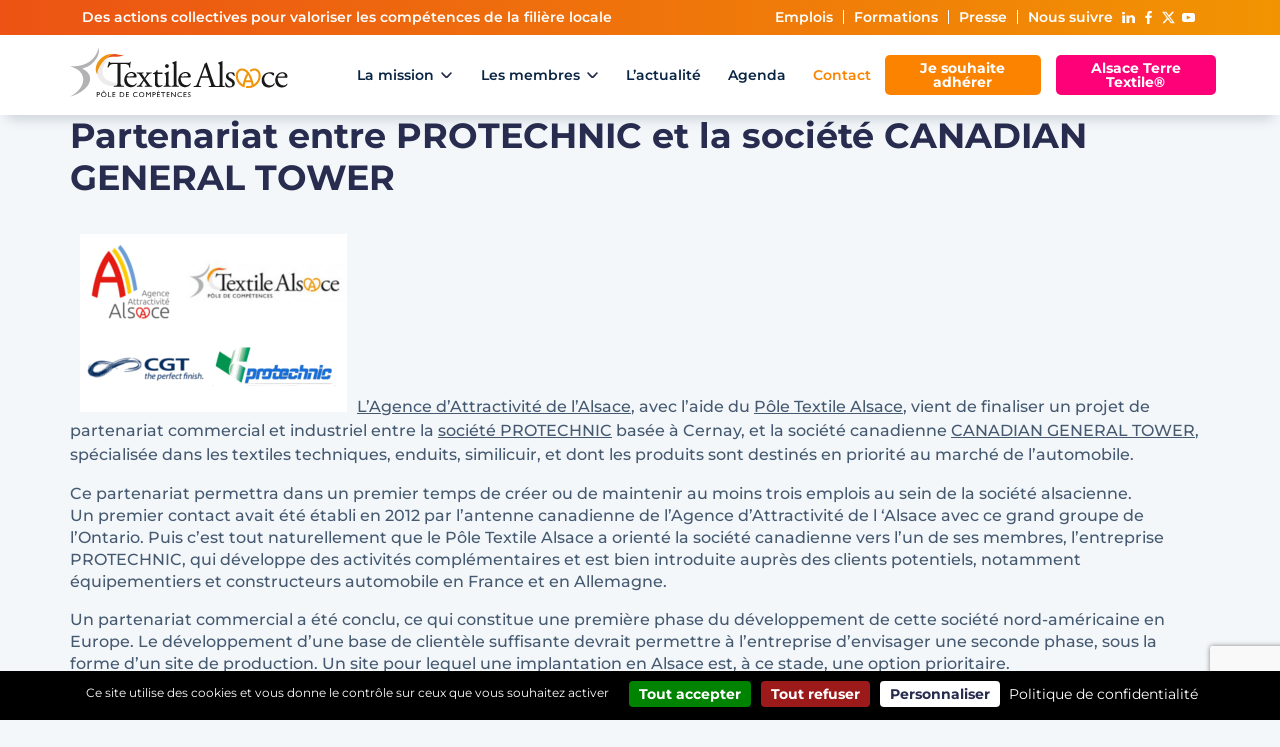

--- FILE ---
content_type: text/html; charset=UTF-8
request_url: https://www.textile-alsace.com/tag/agence-dattractivite-de-lalsace/
body_size: 15271
content:
<!doctype html>
<html lang="fr">

<head>

    <meta charset="utf-8">
    <meta name="viewport" content="width=device-width, initial-scale=1.0, user-scalable=no">

    <title>
        agence d’attractivité de l’Alsace Archives | Pole Textile Alsace    </title>

    <link rel="shortcut icon" href="https://www.textile-alsace.com/wp-content/themes/poletextilealsace2025/favicon.png" />
    <meta property=“og:image” content=“https://www.textile-alsace.com/wp-content/themes/poletextilealsace2025/img/images/PTA-Image-Partage.jpg” />
    <meta property=”og:image:width” content=1200 />
    <meta property=”og:image:height” content=630 />

    <meta name='robots' content='index, follow, max-image-preview:large, max-snippet:-1, max-video-preview:-1' />
	<style>img:is([sizes="auto" i], [sizes^="auto," i]) { contain-intrinsic-size: 3000px 1500px }</style>
	
	<!-- This site is optimized with the Yoast SEO plugin v26.6 - https://yoast.com/wordpress/plugins/seo/ -->
	<link rel="canonical" href="https://www.textile-alsace.com/tag/agence-dattractivite-de-lalsace/" />
	<meta property="og:locale" content="fr_FR" />
	<meta property="og:type" content="article" />
	<meta property="og:title" content="agence d’attractivité de l’Alsace Archives | Pole Textile Alsace" />
	<meta property="og:url" content="https://www.textile-alsace.com/tag/agence-dattractivite-de-lalsace/" />
	<meta property="og:site_name" content="Pole Textile Alsace" />
	<meta name="twitter:card" content="summary_large_image" />
	<script type="application/ld+json" class="yoast-schema-graph">{"@context":"https://schema.org","@graph":[{"@type":"CollectionPage","@id":"https://www.textile-alsace.com/tag/agence-dattractivite-de-lalsace/","url":"https://www.textile-alsace.com/tag/agence-dattractivite-de-lalsace/","name":"agence d’attractivité de l’Alsace Archives | Pole Textile Alsace","isPartOf":{"@id":"https://www.textile-alsace.com/#website"},"primaryImageOfPage":{"@id":"https://www.textile-alsace.com/tag/agence-dattractivite-de-lalsace/#primaryimage"},"image":{"@id":"https://www.textile-alsace.com/tag/agence-dattractivite-de-lalsace/#primaryimage"},"thumbnailUrl":"https://www.textile-alsace.com/wp-content/uploads/2014/06/cover-protechnic2-1.jpg","breadcrumb":{"@id":"https://www.textile-alsace.com/tag/agence-dattractivite-de-lalsace/#breadcrumb"},"inLanguage":"fr-FR"},{"@type":"ImageObject","inLanguage":"fr-FR","@id":"https://www.textile-alsace.com/tag/agence-dattractivite-de-lalsace/#primaryimage","url":"https://www.textile-alsace.com/wp-content/uploads/2014/06/cover-protechnic2-1.jpg","contentUrl":"https://www.textile-alsace.com/wp-content/uploads/2014/06/cover-protechnic2-1.jpg","width":1280,"height":500,"caption":"cover-protechnic"},{"@type":"BreadcrumbList","@id":"https://www.textile-alsace.com/tag/agence-dattractivite-de-lalsace/#breadcrumb","itemListElement":[{"@type":"ListItem","position":1,"name":"Home","item":"https://www.textile-alsace.com/"},{"@type":"ListItem","position":2,"name":"agence d’attractivité de l’Alsace"}]},{"@type":"WebSite","@id":"https://www.textile-alsace.com/#website","url":"https://www.textile-alsace.com/","name":"Pôle Textile Alsace","description":"","publisher":{"@id":"https://www.textile-alsace.com/#organization"},"potentialAction":[{"@type":"SearchAction","target":{"@type":"EntryPoint","urlTemplate":"https://www.textile-alsace.com/?s={search_term_string}"},"query-input":{"@type":"PropertyValueSpecification","valueRequired":true,"valueName":"search_term_string"}}],"inLanguage":"fr-FR"},{"@type":"Organization","@id":"https://www.textile-alsace.com/#organization","name":"Pôle Textile Alsace","url":"https://www.textile-alsace.com/","logo":{"@type":"ImageObject","inLanguage":"fr-FR","@id":"https://www.textile-alsace.com/#/schema/logo/image/","url":"https://www.textile-alsace.com/wp-content/uploads/2023/12/PoleTextileAlsace_logo.svg","contentUrl":"https://www.textile-alsace.com/wp-content/uploads/2023/12/PoleTextileAlsace_logo.svg","width":850,"height":194,"caption":"Pôle Textile Alsace"},"image":{"@id":"https://www.textile-alsace.com/#/schema/logo/image/"}}]}</script>
	<!-- / Yoast SEO plugin. -->


<link rel='dns-prefetch' href='//www.googletagmanager.com' />
<link rel="alternate" type="application/rss+xml" title="Pole Textile Alsace &raquo; Flux de l’étiquette agence d’attractivité de l’Alsace" href="https://www.textile-alsace.com/tag/agence-dattractivite-de-lalsace/feed/" />
<script type="text/javascript">
/* <![CDATA[ */
window._wpemojiSettings = {"baseUrl":"https:\/\/s.w.org\/images\/core\/emoji\/16.0.1\/72x72\/","ext":".png","svgUrl":"https:\/\/s.w.org\/images\/core\/emoji\/16.0.1\/svg\/","svgExt":".svg","source":{"concatemoji":"https:\/\/www.textile-alsace.com\/wp-includes\/js\/wp-emoji-release.min.js?ver=6.8.3"}};
/*! This file is auto-generated */
!function(s,n){var o,i,e;function c(e){try{var t={supportTests:e,timestamp:(new Date).valueOf()};sessionStorage.setItem(o,JSON.stringify(t))}catch(e){}}function p(e,t,n){e.clearRect(0,0,e.canvas.width,e.canvas.height),e.fillText(t,0,0);var t=new Uint32Array(e.getImageData(0,0,e.canvas.width,e.canvas.height).data),a=(e.clearRect(0,0,e.canvas.width,e.canvas.height),e.fillText(n,0,0),new Uint32Array(e.getImageData(0,0,e.canvas.width,e.canvas.height).data));return t.every(function(e,t){return e===a[t]})}function u(e,t){e.clearRect(0,0,e.canvas.width,e.canvas.height),e.fillText(t,0,0);for(var n=e.getImageData(16,16,1,1),a=0;a<n.data.length;a++)if(0!==n.data[a])return!1;return!0}function f(e,t,n,a){switch(t){case"flag":return n(e,"\ud83c\udff3\ufe0f\u200d\u26a7\ufe0f","\ud83c\udff3\ufe0f\u200b\u26a7\ufe0f")?!1:!n(e,"\ud83c\udde8\ud83c\uddf6","\ud83c\udde8\u200b\ud83c\uddf6")&&!n(e,"\ud83c\udff4\udb40\udc67\udb40\udc62\udb40\udc65\udb40\udc6e\udb40\udc67\udb40\udc7f","\ud83c\udff4\u200b\udb40\udc67\u200b\udb40\udc62\u200b\udb40\udc65\u200b\udb40\udc6e\u200b\udb40\udc67\u200b\udb40\udc7f");case"emoji":return!a(e,"\ud83e\udedf")}return!1}function g(e,t,n,a){var r="undefined"!=typeof WorkerGlobalScope&&self instanceof WorkerGlobalScope?new OffscreenCanvas(300,150):s.createElement("canvas"),o=r.getContext("2d",{willReadFrequently:!0}),i=(o.textBaseline="top",o.font="600 32px Arial",{});return e.forEach(function(e){i[e]=t(o,e,n,a)}),i}function t(e){var t=s.createElement("script");t.src=e,t.defer=!0,s.head.appendChild(t)}"undefined"!=typeof Promise&&(o="wpEmojiSettingsSupports",i=["flag","emoji"],n.supports={everything:!0,everythingExceptFlag:!0},e=new Promise(function(e){s.addEventListener("DOMContentLoaded",e,{once:!0})}),new Promise(function(t){var n=function(){try{var e=JSON.parse(sessionStorage.getItem(o));if("object"==typeof e&&"number"==typeof e.timestamp&&(new Date).valueOf()<e.timestamp+604800&&"object"==typeof e.supportTests)return e.supportTests}catch(e){}return null}();if(!n){if("undefined"!=typeof Worker&&"undefined"!=typeof OffscreenCanvas&&"undefined"!=typeof URL&&URL.createObjectURL&&"undefined"!=typeof Blob)try{var e="postMessage("+g.toString()+"("+[JSON.stringify(i),f.toString(),p.toString(),u.toString()].join(",")+"));",a=new Blob([e],{type:"text/javascript"}),r=new Worker(URL.createObjectURL(a),{name:"wpTestEmojiSupports"});return void(r.onmessage=function(e){c(n=e.data),r.terminate(),t(n)})}catch(e){}c(n=g(i,f,p,u))}t(n)}).then(function(e){for(var t in e)n.supports[t]=e[t],n.supports.everything=n.supports.everything&&n.supports[t],"flag"!==t&&(n.supports.everythingExceptFlag=n.supports.everythingExceptFlag&&n.supports[t]);n.supports.everythingExceptFlag=n.supports.everythingExceptFlag&&!n.supports.flag,n.DOMReady=!1,n.readyCallback=function(){n.DOMReady=!0}}).then(function(){return e}).then(function(){var e;n.supports.everything||(n.readyCallback(),(e=n.source||{}).concatemoji?t(e.concatemoji):e.wpemoji&&e.twemoji&&(t(e.twemoji),t(e.wpemoji)))}))}((window,document),window._wpemojiSettings);
/* ]]> */
</script>

<style id='wp-emoji-styles-inline-css' type='text/css'>

	img.wp-smiley, img.emoji {
		display: inline !important;
		border: none !important;
		box-shadow: none !important;
		height: 1em !important;
		width: 1em !important;
		margin: 0 0.07em !important;
		vertical-align: -0.1em !important;
		background: none !important;
		padding: 0 !important;
	}
</style>
<link rel='stylesheet' id='wp-block-library-css' href='https://www.textile-alsace.com/wp-includes/css/dist/block-library/style.min.css?ver=6.8.3' type='text/css' media='all' />
<style id='esab-accordion-style-inline-css' type='text/css'>
html{scroll-behavior:smooth}.wp-block-esab-accordion{position:relative}.wp-block-esab-accordion .esab__container{display:flex;flex-direction:column;gap:10px}.wp-block-esab-accordion .wp-block-esab-accordion-child{box-sizing:border-box;overflow:hidden;transition:all .3s ease}.wp-block-esab-accordion .wp-block-esab-accordion-child.bs__one{box-shadow:0 8px 24px hsla(210,8%,62%,.2)}.wp-block-esab-accordion .wp-block-esab-accordion-child.bs__two{box-shadow:0 7px 29px 0 hsla(240,5%,41%,.2)}.wp-block-esab-accordion .wp-block-esab-accordion-child.bs__three{box-shadow:0 5px 15px rgba(0,0,0,.35)}.wp-block-esab-accordion .esab__head{align-items:center;display:flex;gap:8px;justify-content:space-between;text-decoration:none;transition:all .3s ease}.wp-block-esab-accordion .esab__head:focus{outline:none}.wp-block-esab-accordion .esab__head.esab__head_reverse{flex-direction:row-reverse}.wp-block-esab-accordion .esab__head .esab__heading_txt{align-items:center;display:flex;flex-wrap:wrap;text-decoration:none;width:100%}.wp-block-esab-accordion .esab__head .esab__heading_txt .esab__heading_icon{margin-right:5px}.wp-block-esab-accordion .esab__headings.has-link-icon{align-items:center;display:flex}.wp-block-esab-accordion .esab__headings.has_bage{align-items:center;display:flex;gap:5px;justify-content:flex-start;width:100%}.wp-block-esab-accordion .esab__headings.has_bage .esab__heading_txt{width:auto}.wp-block-esab-accordion .esab__headings.has_bage.top{align-items:flex-start}.wp-block-esab-accordion .esab__headings.has_bage.bottom{align-items:flex-end}.wp-block-esab-accordion .esab__headings.has_bage.right{justify-content:space-between;width:100%}.wp-block-esab-accordion .esab__badge{background-color:#319282;border-radius:3px;color:#fff;font-size:13px;line-height:1;min-width:-moz-fit-content;min-width:fit-content;padding:6px}.wp-block-esab-accordion .esab__heading_tag,.wp-block-esab-accordion .esab__subheading_tag{margin:0;padding:0;transition:all .3s ease}.wp-block-esab-accordion .esab__subheading_tag{margin-top:5px;width:100%}.wp-block-esab-accordion .esab__head{cursor:pointer}.wp-block-esab-accordion .esab__heading_icon,.wp-block-esab-accordion .esab__icon{align-items:center;display:flex;justify-content:center}.wp-block-esab-accordion .esab__icon{cursor:pointer}.wp-block-esab-accordion .esab__icon svg{font-size:20px;height:1em;width:1em}.wp-block-esab-accordion .esab__icon img{max-width:1em}.wp-block-esab-accordion .esab__icon .esab__collapse,.wp-block-esab-accordion .esab__icon .esab__expand{align-items:center;display:flex;justify-content:center}.wp-block-esab-accordion .esab__icon .esab__expand,.wp-block-esab-accordion .esab__icon.esab__active_icon .esab__collapse{display:none}.wp-block-esab-accordion .esab__icon.esab__active_icon .esab__expand{display:flex}.wp-block-esab-accordion .esab__body{border-bottom-width:0;border-left-width:0;border-right-width:0;display:none;padding:10px}.wp-block-esab-accordion .link-icon{align-items:center;display:inline-flex;margin-left:8px}.wp-block-esab-accordion .link-icon svg{font-size:18px;height:1em;width:1em}.wp-block-esab-accordion.nested-accordion .wp-block-esab-accordion-child.esab__active_accordion .esab__body.esab__active{display:block!important}.wp-block-esab-accordion #esab-loadmore{background:#319282;border:none;border-radius:3px;color:#fff;cursor:pointer;margin-top:15px;padding:10px 20px;transition:all .3s}.wp-block-esab-accordion #esab-loadmore:hover{background:#1a675a}.wp-block-esab-accordion .esab-load-more{text-align:center}.wp-block-esab-accordion .esab__all-open-close{margin-bottom:10px;text-align:right}.wp-block-esab-accordion .esab__all-open-close .open-close-inner{display:inline-flex;gap:15px}.wp-block-esab-accordion .esab__all-open-close-btn{align-items:center;background:none;border:none;cursor:pointer;display:inline-flex;font-size:15px;gap:8px;padding:0;transition:all .2s ease}.wp-block-esab-accordion .esab__all-open-close-btn:focus{outline:none}.wp-block-esab-accordion .esab__all-open-close-btn svg{height:1em;width:1em}.wp-block-esab-accordion .search-inner{align-items:center;border:1px solid #ccc;border-radius:4px;box-sizing:border-box;display:flex;margin-bottom:10px;padding:15px;width:100%}.wp-block-esab-accordion .esab_not_found{display:none;text-align:center}.wp-block-esab-accordion .esab__search-input{background:none;border:none;border-radius:0;line-height:1;min-height:auto!important;padding:0;width:100%}.wp-block-esab-accordion .search-inner svg{height:16px;min-width:50px;width:50px}.wp-block-esab-accordion input.esab__search-input:focus{outline:none}.wp-block-esab-accordion .search-btns-wrapper{align-items:center;display:flex;flex-direction:row-reverse;gap:8px;justify-content:space-between}.wp-block-esab-accordion .search-btns-wrapper.reverse-layout{flex-direction:row}.wp-block-esab-accordion .search-btns-wrapper .esab__all-open-close,.wp-block-esab-accordion .search-btns-wrapper .esab__search{width:100%}.wp-block-esab-accordion .esab__disabled{cursor:not-allowed;opacity:.5;pointer-events:none}.wp-block-esab-accordion .esab__body.esab__disabled{display:none!important}.wp-block-esab-accordion-child .esab__subheading_tag.on-active{height:0;opacity:0;transition:all .2s ease;visibility:hidden}.wp-block-esab-accordion-child.esab__active_accordion .esab__subheading_tag.on-active{height:auto;opacity:1;visibility:visible}@media screen and (max-width:768px){.wp-block-esab-accordion .search-btns-wrapper.reverse-layout{flex-direction:column;gap:10px}}

</style>
<style id='global-styles-inline-css' type='text/css'>
:root{--wp--preset--aspect-ratio--square: 1;--wp--preset--aspect-ratio--4-3: 4/3;--wp--preset--aspect-ratio--3-4: 3/4;--wp--preset--aspect-ratio--3-2: 3/2;--wp--preset--aspect-ratio--2-3: 2/3;--wp--preset--aspect-ratio--16-9: 16/9;--wp--preset--aspect-ratio--9-16: 9/16;--wp--preset--color--black: #282C4E;--wp--preset--color--cyan-bluish-gray: #abb8c3;--wp--preset--color--white: #ffffff;--wp--preset--color--pale-pink: #f78da7;--wp--preset--color--vivid-red: #cf2e2e;--wp--preset--color--luminous-vivid-orange: #ff6900;--wp--preset--color--luminous-vivid-amber: #fcb900;--wp--preset--color--light-green-cyan: #7bdcb5;--wp--preset--color--vivid-green-cyan: #00d084;--wp--preset--color--pale-cyan-blue: #8ed1fc;--wp--preset--color--vivid-cyan-blue: #0693e3;--wp--preset--color--vivid-purple: #9b51e0;--wp--preset--color--dark: #455A71;--wp--preset--color--orange: #FC8300;--wp--preset--color--rouge: #EA601B;--wp--preset--color--light: #F3F3F3;--wp--preset--color--liwhiteht: #FFFFFF;--wp--preset--color--pink: #FE0179;--wp--preset--gradient--vivid-cyan-blue-to-vivid-purple: linear-gradient(135deg,rgba(6,147,227,1) 0%,rgb(155,81,224) 100%);--wp--preset--gradient--light-green-cyan-to-vivid-green-cyan: linear-gradient(135deg,rgb(122,220,180) 0%,rgb(0,208,130) 100%);--wp--preset--gradient--luminous-vivid-amber-to-luminous-vivid-orange: linear-gradient(135deg,rgba(252,185,0,1) 0%,rgba(255,105,0,1) 100%);--wp--preset--gradient--luminous-vivid-orange-to-vivid-red: linear-gradient(135deg,rgba(255,105,0,1) 0%,rgb(207,46,46) 100%);--wp--preset--gradient--very-light-gray-to-cyan-bluish-gray: linear-gradient(135deg,rgb(238,238,238) 0%,rgb(169,184,195) 100%);--wp--preset--gradient--cool-to-warm-spectrum: linear-gradient(135deg,rgb(74,234,220) 0%,rgb(151,120,209) 20%,rgb(207,42,186) 40%,rgb(238,44,130) 60%,rgb(251,105,98) 80%,rgb(254,248,76) 100%);--wp--preset--gradient--blush-light-purple: linear-gradient(135deg,rgb(255,206,236) 0%,rgb(152,150,240) 100%);--wp--preset--gradient--blush-bordeaux: linear-gradient(135deg,rgb(254,205,165) 0%,rgb(254,45,45) 50%,rgb(107,0,62) 100%);--wp--preset--gradient--luminous-dusk: linear-gradient(135deg,rgb(255,203,112) 0%,rgb(199,81,192) 50%,rgb(65,88,208) 100%);--wp--preset--gradient--pale-ocean: linear-gradient(135deg,rgb(255,245,203) 0%,rgb(182,227,212) 50%,rgb(51,167,181) 100%);--wp--preset--gradient--electric-grass: linear-gradient(135deg,rgb(202,248,128) 0%,rgb(113,206,126) 100%);--wp--preset--gradient--midnight: linear-gradient(135deg,rgb(2,3,129) 0%,rgb(40,116,252) 100%);--wp--preset--font-size--small: 13px;--wp--preset--font-size--medium: 20px;--wp--preset--font-size--large: 36px;--wp--preset--font-size--x-large: 42px;--wp--preset--spacing--20: 0.44rem;--wp--preset--spacing--30: 0.67rem;--wp--preset--spacing--40: 1rem;--wp--preset--spacing--50: 1.5rem;--wp--preset--spacing--60: 2.25rem;--wp--preset--spacing--70: 3.38rem;--wp--preset--spacing--80: 5.06rem;--wp--preset--shadow--natural: 6px 6px 9px rgba(0, 0, 0, 0.2);--wp--preset--shadow--deep: 12px 12px 50px rgba(0, 0, 0, 0.4);--wp--preset--shadow--sharp: 6px 6px 0px rgba(0, 0, 0, 0.2);--wp--preset--shadow--outlined: 6px 6px 0px -3px rgba(255, 255, 255, 1), 6px 6px rgba(0, 0, 0, 1);--wp--preset--shadow--crisp: 6px 6px 0px rgba(0, 0, 0, 1);}:root { --wp--style--global--content-size: 80%;--wp--style--global--wide-size: 100%; }:where(body) { margin: 0; }.wp-site-blocks > .alignleft { float: left; margin-right: 2em; }.wp-site-blocks > .alignright { float: right; margin-left: 2em; }.wp-site-blocks > .aligncenter { justify-content: center; margin-left: auto; margin-right: auto; }:where(.is-layout-flex){gap: 0.5em;}:where(.is-layout-grid){gap: 0.5em;}.is-layout-flow > .alignleft{float: left;margin-inline-start: 0;margin-inline-end: 2em;}.is-layout-flow > .alignright{float: right;margin-inline-start: 2em;margin-inline-end: 0;}.is-layout-flow > .aligncenter{margin-left: auto !important;margin-right: auto !important;}.is-layout-constrained > .alignleft{float: left;margin-inline-start: 0;margin-inline-end: 2em;}.is-layout-constrained > .alignright{float: right;margin-inline-start: 2em;margin-inline-end: 0;}.is-layout-constrained > .aligncenter{margin-left: auto !important;margin-right: auto !important;}.is-layout-constrained > :where(:not(.alignleft):not(.alignright):not(.alignfull)){max-width: var(--wp--style--global--content-size);margin-left: auto !important;margin-right: auto !important;}.is-layout-constrained > .alignwide{max-width: var(--wp--style--global--wide-size);}body .is-layout-flex{display: flex;}.is-layout-flex{flex-wrap: wrap;align-items: center;}.is-layout-flex > :is(*, div){margin: 0;}body .is-layout-grid{display: grid;}.is-layout-grid > :is(*, div){margin: 0;}body{padding-top: 0px;padding-right: 0px;padding-bottom: 0px;padding-left: 0px;}a:where(:not(.wp-element-button)){text-decoration: underline;}:root :where(.wp-element-button, .wp-block-button__link){background-color: #32373c;border-width: 0;color: #fff;font-family: inherit;font-size: inherit;line-height: inherit;padding: calc(0.667em + 2px) calc(1.333em + 2px);text-decoration: none;}.has-black-color{color: var(--wp--preset--color--black) !important;}.has-cyan-bluish-gray-color{color: var(--wp--preset--color--cyan-bluish-gray) !important;}.has-white-color{color: var(--wp--preset--color--white) !important;}.has-pale-pink-color{color: var(--wp--preset--color--pale-pink) !important;}.has-vivid-red-color{color: var(--wp--preset--color--vivid-red) !important;}.has-luminous-vivid-orange-color{color: var(--wp--preset--color--luminous-vivid-orange) !important;}.has-luminous-vivid-amber-color{color: var(--wp--preset--color--luminous-vivid-amber) !important;}.has-light-green-cyan-color{color: var(--wp--preset--color--light-green-cyan) !important;}.has-vivid-green-cyan-color{color: var(--wp--preset--color--vivid-green-cyan) !important;}.has-pale-cyan-blue-color{color: var(--wp--preset--color--pale-cyan-blue) !important;}.has-vivid-cyan-blue-color{color: var(--wp--preset--color--vivid-cyan-blue) !important;}.has-vivid-purple-color{color: var(--wp--preset--color--vivid-purple) !important;}.has-dark-color{color: var(--wp--preset--color--dark) !important;}.has-orange-color{color: var(--wp--preset--color--orange) !important;}.has-rouge-color{color: var(--wp--preset--color--rouge) !important;}.has-light-color{color: var(--wp--preset--color--light) !important;}.has-liwhiteht-color{color: var(--wp--preset--color--liwhiteht) !important;}.has-pink-color{color: var(--wp--preset--color--pink) !important;}.has-black-background-color{background-color: var(--wp--preset--color--black) !important;}.has-cyan-bluish-gray-background-color{background-color: var(--wp--preset--color--cyan-bluish-gray) !important;}.has-white-background-color{background-color: var(--wp--preset--color--white) !important;}.has-pale-pink-background-color{background-color: var(--wp--preset--color--pale-pink) !important;}.has-vivid-red-background-color{background-color: var(--wp--preset--color--vivid-red) !important;}.has-luminous-vivid-orange-background-color{background-color: var(--wp--preset--color--luminous-vivid-orange) !important;}.has-luminous-vivid-amber-background-color{background-color: var(--wp--preset--color--luminous-vivid-amber) !important;}.has-light-green-cyan-background-color{background-color: var(--wp--preset--color--light-green-cyan) !important;}.has-vivid-green-cyan-background-color{background-color: var(--wp--preset--color--vivid-green-cyan) !important;}.has-pale-cyan-blue-background-color{background-color: var(--wp--preset--color--pale-cyan-blue) !important;}.has-vivid-cyan-blue-background-color{background-color: var(--wp--preset--color--vivid-cyan-blue) !important;}.has-vivid-purple-background-color{background-color: var(--wp--preset--color--vivid-purple) !important;}.has-dark-background-color{background-color: var(--wp--preset--color--dark) !important;}.has-orange-background-color{background-color: var(--wp--preset--color--orange) !important;}.has-rouge-background-color{background-color: var(--wp--preset--color--rouge) !important;}.has-light-background-color{background-color: var(--wp--preset--color--light) !important;}.has-liwhiteht-background-color{background-color: var(--wp--preset--color--liwhiteht) !important;}.has-pink-background-color{background-color: var(--wp--preset--color--pink) !important;}.has-black-border-color{border-color: var(--wp--preset--color--black) !important;}.has-cyan-bluish-gray-border-color{border-color: var(--wp--preset--color--cyan-bluish-gray) !important;}.has-white-border-color{border-color: var(--wp--preset--color--white) !important;}.has-pale-pink-border-color{border-color: var(--wp--preset--color--pale-pink) !important;}.has-vivid-red-border-color{border-color: var(--wp--preset--color--vivid-red) !important;}.has-luminous-vivid-orange-border-color{border-color: var(--wp--preset--color--luminous-vivid-orange) !important;}.has-luminous-vivid-amber-border-color{border-color: var(--wp--preset--color--luminous-vivid-amber) !important;}.has-light-green-cyan-border-color{border-color: var(--wp--preset--color--light-green-cyan) !important;}.has-vivid-green-cyan-border-color{border-color: var(--wp--preset--color--vivid-green-cyan) !important;}.has-pale-cyan-blue-border-color{border-color: var(--wp--preset--color--pale-cyan-blue) !important;}.has-vivid-cyan-blue-border-color{border-color: var(--wp--preset--color--vivid-cyan-blue) !important;}.has-vivid-purple-border-color{border-color: var(--wp--preset--color--vivid-purple) !important;}.has-dark-border-color{border-color: var(--wp--preset--color--dark) !important;}.has-orange-border-color{border-color: var(--wp--preset--color--orange) !important;}.has-rouge-border-color{border-color: var(--wp--preset--color--rouge) !important;}.has-light-border-color{border-color: var(--wp--preset--color--light) !important;}.has-liwhiteht-border-color{border-color: var(--wp--preset--color--liwhiteht) !important;}.has-pink-border-color{border-color: var(--wp--preset--color--pink) !important;}.has-vivid-cyan-blue-to-vivid-purple-gradient-background{background: var(--wp--preset--gradient--vivid-cyan-blue-to-vivid-purple) !important;}.has-light-green-cyan-to-vivid-green-cyan-gradient-background{background: var(--wp--preset--gradient--light-green-cyan-to-vivid-green-cyan) !important;}.has-luminous-vivid-amber-to-luminous-vivid-orange-gradient-background{background: var(--wp--preset--gradient--luminous-vivid-amber-to-luminous-vivid-orange) !important;}.has-luminous-vivid-orange-to-vivid-red-gradient-background{background: var(--wp--preset--gradient--luminous-vivid-orange-to-vivid-red) !important;}.has-very-light-gray-to-cyan-bluish-gray-gradient-background{background: var(--wp--preset--gradient--very-light-gray-to-cyan-bluish-gray) !important;}.has-cool-to-warm-spectrum-gradient-background{background: var(--wp--preset--gradient--cool-to-warm-spectrum) !important;}.has-blush-light-purple-gradient-background{background: var(--wp--preset--gradient--blush-light-purple) !important;}.has-blush-bordeaux-gradient-background{background: var(--wp--preset--gradient--blush-bordeaux) !important;}.has-luminous-dusk-gradient-background{background: var(--wp--preset--gradient--luminous-dusk) !important;}.has-pale-ocean-gradient-background{background: var(--wp--preset--gradient--pale-ocean) !important;}.has-electric-grass-gradient-background{background: var(--wp--preset--gradient--electric-grass) !important;}.has-midnight-gradient-background{background: var(--wp--preset--gradient--midnight) !important;}.has-small-font-size{font-size: var(--wp--preset--font-size--small) !important;}.has-medium-font-size{font-size: var(--wp--preset--font-size--medium) !important;}.has-large-font-size{font-size: var(--wp--preset--font-size--large) !important;}.has-x-large-font-size{font-size: var(--wp--preset--font-size--x-large) !important;}
:root :where(.wp-block-button .wp-block-button__link){border-radius: 3px;}
:where(.wp-block-post-template.is-layout-flex){gap: 1.25em;}:where(.wp-block-post-template.is-layout-grid){gap: 1.25em;}
:where(.wp-block-columns.is-layout-flex){gap: 2em;}:where(.wp-block-columns.is-layout-grid){gap: 2em;}
:root :where(.wp-block-pullquote){font-size: 1.5em;line-height: 1.6;}
</style>
<link rel='stylesheet' id='contact-form-7-css' href='https://www.textile-alsace.com/wp-content/plugins/contact-form-7/includes/css/styles.css?ver=6.1.4' type='text/css' media='all' />
<link rel='stylesheet' id='events-manager-css' href='https://www.textile-alsace.com/wp-content/plugins/events-manager/includes/css/events-manager.min.css?ver=7.2.3.1' type='text/css' media='all' />
<link rel='stylesheet' id='wp-pagenavi-css' href='https://www.textile-alsace.com/wp-content/plugins/wp-pagenavi/pagenavi-css.css?ver=2.70' type='text/css' media='all' />
<link rel='stylesheet' id='cf7cf-style-css' href='https://www.textile-alsace.com/wp-content/plugins/cf7-conditional-fields/style.css?ver=2.6.7' type='text/css' media='all' />
<link rel='stylesheet' id='wpc-filter-everything-css' href='https://www.textile-alsace.com/wp-content/plugins/filter-everything-pro/assets/css/filter-everything.min.css?ver=1.9.1' type='text/css' media='all' />
<link rel='stylesheet' id='wpc-filter-everything-custom-css' href='https://www.textile-alsace.com/wp-content/uploads/cache/filter-everything/06dba682bdb6398de7a0bec256fed12c.css?ver=6.8.3' type='text/css' media='all' />
<script type="text/javascript" src="https://www.textile-alsace.com/wp-includes/js/jquery/jquery.min.js?ver=3.7.1" id="jquery-core-js"></script>
<script type="text/javascript" src="https://www.textile-alsace.com/wp-includes/js/jquery/jquery-migrate.min.js?ver=3.4.1" id="jquery-migrate-js"></script>
<script type="text/javascript" src="https://www.textile-alsace.com/wp-includes/js/jquery/ui/core.min.js?ver=1.13.3" id="jquery-ui-core-js"></script>
<script type="text/javascript" src="https://www.textile-alsace.com/wp-includes/js/jquery/ui/mouse.min.js?ver=1.13.3" id="jquery-ui-mouse-js"></script>
<script type="text/javascript" src="https://www.textile-alsace.com/wp-includes/js/jquery/ui/sortable.min.js?ver=1.13.3" id="jquery-ui-sortable-js"></script>
<script type="text/javascript" src="https://www.textile-alsace.com/wp-includes/js/jquery/ui/datepicker.min.js?ver=1.13.3" id="jquery-ui-datepicker-js"></script>
<script type="text/javascript" id="jquery-ui-datepicker-js-after">
/* <![CDATA[ */
jQuery(function(jQuery){jQuery.datepicker.setDefaults({"closeText":"Fermer","currentText":"Aujourd\u2019hui","monthNames":["janvier","f\u00e9vrier","mars","avril","mai","juin","juillet","ao\u00fbt","septembre","octobre","novembre","d\u00e9cembre"],"monthNamesShort":["Jan","F\u00e9v","Mar","Avr","Mai","Juin","Juil","Ao\u00fbt","Sep","Oct","Nov","D\u00e9c"],"nextText":"Suivant","prevText":"Pr\u00e9c\u00e9dent","dayNames":["dimanche","lundi","mardi","mercredi","jeudi","vendredi","samedi"],"dayNamesShort":["dim","lun","mar","mer","jeu","ven","sam"],"dayNamesMin":["D","L","M","M","J","V","S"],"dateFormat":"d MM yy","firstDay":1,"isRTL":false});});
/* ]]> */
</script>
<script type="text/javascript" src="https://www.textile-alsace.com/wp-includes/js/jquery/ui/resizable.min.js?ver=1.13.3" id="jquery-ui-resizable-js"></script>
<script type="text/javascript" src="https://www.textile-alsace.com/wp-includes/js/jquery/ui/draggable.min.js?ver=1.13.3" id="jquery-ui-draggable-js"></script>
<script type="text/javascript" src="https://www.textile-alsace.com/wp-includes/js/jquery/ui/controlgroup.min.js?ver=1.13.3" id="jquery-ui-controlgroup-js"></script>
<script type="text/javascript" src="https://www.textile-alsace.com/wp-includes/js/jquery/ui/checkboxradio.min.js?ver=1.13.3" id="jquery-ui-checkboxradio-js"></script>
<script type="text/javascript" src="https://www.textile-alsace.com/wp-includes/js/jquery/ui/button.min.js?ver=1.13.3" id="jquery-ui-button-js"></script>
<script type="text/javascript" src="https://www.textile-alsace.com/wp-includes/js/jquery/ui/dialog.min.js?ver=1.13.3" id="jquery-ui-dialog-js"></script>
<script type="text/javascript" id="events-manager-js-extra">
/* <![CDATA[ */
var EM = {"ajaxurl":"https:\/\/www.textile-alsace.com\/wp-admin\/admin-ajax.php","locationajaxurl":"https:\/\/www.textile-alsace.com\/wp-admin\/admin-ajax.php?action=locations_search","firstDay":"1","locale":"fr","dateFormat":"yy-mm-dd","ui_css":"https:\/\/www.textile-alsace.com\/wp-content\/plugins\/events-manager\/includes\/css\/jquery-ui\/build.min.css","show24hours":"1","is_ssl":"1","autocomplete_limit":"10","calendar":{"breakpoints":{"small":560,"medium":908,"large":false},"month_format":"M Y"},"phone":"","datepicker":{"format":"d-m-Y","locale":"fr"},"search":{"breakpoints":{"small":650,"medium":850,"full":false}},"url":"https:\/\/www.textile-alsace.com\/wp-content\/plugins\/events-manager","assets":{"input.em-uploader":{"js":{"em-uploader":{"url":"https:\/\/www.textile-alsace.com\/wp-content\/plugins\/events-manager\/includes\/js\/em-uploader.js?v=7.2.3.1","event":"em_uploader_ready"}}},".em-event-editor":{"js":{"event-editor":{"url":"https:\/\/www.textile-alsace.com\/wp-content\/plugins\/events-manager\/includes\/js\/events-manager-event-editor.js?v=7.2.3.1","event":"em_event_editor_ready"}},"css":{"event-editor":"https:\/\/www.textile-alsace.com\/wp-content\/plugins\/events-manager\/includes\/css\/events-manager-event-editor.min.css?v=7.2.3.1"}},".em-recurrence-sets, .em-timezone":{"js":{"luxon":{"url":"luxon\/luxon.js?v=7.2.3.1","event":"em_luxon_ready"}}},".em-booking-form, #em-booking-form, .em-booking-recurring, .em-event-booking-form":{"js":{"em-bookings":{"url":"https:\/\/www.textile-alsace.com\/wp-content\/plugins\/events-manager\/includes\/js\/bookingsform.js?v=7.2.3.1","event":"em_booking_form_js_loaded"}}},"#em-opt-archetypes":{"js":{"archetypes":"https:\/\/www.textile-alsace.com\/wp-content\/plugins\/events-manager\/includes\/js\/admin-archetype-editor.js?v=7.2.3.1","archetypes_ms":"https:\/\/www.textile-alsace.com\/wp-content\/plugins\/events-manager\/includes\/js\/admin-archetypes.js?v=7.2.3.1","qs":"qs\/qs.js?v=7.2.3.1"}}},"cached":"","google_maps_api":"AIzaSyDPpsMJtddKXqS3I7Nu82fGxsZBerPVIIc","txt_search":"Search","txt_searching":"Recherche en cours\u2026","txt_loading":"Chargement en cours\u2026"};
/* ]]> */
</script>
<script type="text/javascript" src="https://www.textile-alsace.com/wp-content/plugins/events-manager/includes/js/events-manager.js?ver=7.2.3.1" id="events-manager-js"></script>
<script type="text/javascript" src="https://www.textile-alsace.com/wp-content/plugins/events-manager/includes/external/flatpickr/l10n/fr.js?ver=7.2.3.1" id="em-flatpickr-localization-js"></script>

<!-- Extrait de code de la balise Google (gtag.js) ajouté par Site Kit -->
<!-- Extrait Google Analytics ajouté par Site Kit -->
<script type="text/javascript" src="https://www.googletagmanager.com/gtag/js?id=GT-K8DQBVF" id="google_gtagjs-js" async></script>
<script type="text/javascript" id="google_gtagjs-js-after">
/* <![CDATA[ */
window.dataLayer = window.dataLayer || [];function gtag(){dataLayer.push(arguments);}
gtag("set","linker",{"domains":["www.textile-alsace.com"]});
gtag("js", new Date());
gtag("set", "developer_id.dZTNiMT", true);
gtag("config", "GT-K8DQBVF");
/* ]]> */
</script>
<link rel="https://api.w.org/" href="https://www.textile-alsace.com/wp-json/" /><link rel="alternate" title="JSON" type="application/json" href="https://www.textile-alsace.com/wp-json/wp/v2/tags/93" /><link rel="EditURI" type="application/rsd+xml" title="RSD" href="https://www.textile-alsace.com/xmlrpc.php?rsd" />
<meta name="generator" content="WordPress 6.8.3" />
<meta name="generator" content="Site Kit by Google 1.168.0" /><script>
	function expand(param) {
		param.style.display = (param.style.display == "none") ? "block" : "none";
	}
	function read_toggle(id, more, less) {
		el = document.getElementById("readlink" + id);
		el.innerHTML = (el.innerHTML == more) ? less : more;
		expand(document.getElementById("read" + id));
	}
	</script>  <script src="https://www.textile-alsace.com/wp-content/themes/poletextilealsace2025/js/tarteaucitron/tarteaucitron.js"></script>
  <script type="text/javascript">
    tarteaucitron.init({
      "privacyUrl": "https://www.textile-alsace.com/mentions-legales/",
      /* Privacy policy url */
      "hashtag": "#tarteaucitron",
      /* Open the panel with this hashtag */
      "cookieName": "tartaucitron",
      /* Cookie name */
      "orientation": "bottom",
      /* Banner position (top - bottom) */
      "showAlertSmall": false,
      /* Show the small banner on bottom right */
      "cookieslist": true,
      /* Show the cookie list */
      "adblocker": false,
      /* Show a Warning if an adblocker is detected */
      "AcceptAllCta": true,
      /* Show the accept all button when highPrivacy on */
      "highPrivacy": true,
      /* Disable auto consent */
      "handleBrowserDNTRequest": false,
      /* If Do Not Track == 1, accept all */
      "removeCredit": true,
      /* Remove credit link */
      "moreInfoLink": false,
      /* Show more info link */
      "useExternalCss": true,
      "showIcon": false, /* Show cookie icon to manage cookies */
      "iconSrc": "", /* Optionnal: URL or base64 encoded image */
      "iconPosition": "BottomLeft", /* BottomRight, BottomLeft, TopRight and TopLeft */

    });
  </script>
<style type="text/css" id="filter-everything-inline-css">.wpc-orderby-select{width:100%}.wpc-filters-open-button-container{display:none}.wpc-debug-message{padding:16px;font-size:14px;border:1px dashed #ccc;margin-bottom:20px}.wpc-debug-title{visibility:hidden}.wpc-button-inner,.wpc-chip-content{display:flex;align-items:center}.wpc-icon-html-wrapper{position:relative;margin-right:10px;top:2px}.wpc-icon-html-wrapper span{display:block;height:1px;width:18px;border-radius:3px;background:#2c2d33;margin-bottom:4px;position:relative}span.wpc-icon-line-1:after,span.wpc-icon-line-2:after,span.wpc-icon-line-3:after{content:"";display:block;width:3px;height:3px;border:1px solid #2c2d33;background-color:#fff;position:absolute;top:-2px;box-sizing:content-box}span.wpc-icon-line-3:after{border-radius:50%;left:2px}span.wpc-icon-line-1:after{border-radius:50%;left:5px}span.wpc-icon-line-2:after{border-radius:50%;left:12px}body .wpc-filters-open-button-container a.wpc-filters-open-widget,body .wpc-filters-open-button-container a.wpc-open-close-filters-button{display:inline-block;text-align:left;border:1px solid #2c2d33;border-radius:2px;line-height:1.5;padding:7px 12px;background-color:transparent;color:#2c2d33;box-sizing:border-box;text-decoration:none!important;font-weight:400;transition:none;position:relative}@media screen and (max-width:768px){.wpc_show_bottom_widget .wpc-filters-open-button-container,.wpc_show_open_close_button .wpc-filters-open-button-container{display:block}.wpc_show_bottom_widget .wpc-filters-open-button-container{margin-top:1em;margin-bottom:1em}}</style>

<!-- Extrait Google Tag Manager ajouté par Site Kit -->
<script type="text/javascript">
/* <![CDATA[ */

			( function( w, d, s, l, i ) {
				w[l] = w[l] || [];
				w[l].push( {'gtm.start': new Date().getTime(), event: 'gtm.js'} );
				var f = d.getElementsByTagName( s )[0],
					j = d.createElement( s ), dl = l != 'dataLayer' ? '&l=' + l : '';
				j.async = true;
				j.src = 'https://www.googletagmanager.com/gtm.js?id=' + i + dl;
				f.parentNode.insertBefore( j, f );
			} )( window, document, 'script', 'dataLayer', 'GTM-NK5H47B6' );
			
/* ]]> */
</script>

<!-- End Google Tag Manager snippet added by Site Kit -->
<style type="text/css">

*[id^='readlink'] {
 font-weight: bold;
 color: #fc8300;
 background: #ffffff;
 padding: 20px;
 border-bottom: 0px solid #000000;
 -webkit-box-shadow: none !important;
 box-shadow: none !important;
 -webkit-transition: none !important;
}

*[id^='readlink']:hover {
 font-weight: bold;
 color: #191919;
 padding: 20px;
 border-bottom: 0px solid #000000;
}

*[id^='readlink']:focus {
 outline: none;
 color: #fc8300;
}

</style>
    <!-- Bootstrap CSS -->
    <link rel="stylesheet" href="https://www.textile-alsace.com/wp-content/themes/poletextilealsace2025/css/bootstrap.min.css" />
    <link rel="stylesheet" href="https://www.textile-alsace.com/wp-content/themes/poletextilealsace2025/style.css" type="text/css" media="screen" />

</head>

<body class="archive tag tag-agence-dattractivite-de-lalsace tag-93 wp-custom-logo wp-theme-poletextilealsace2025">
    <div id="loader-wrapper">
        <div id="loader"></div>
        <div class="loader-section"></div>
    </div>
<header>
    
<section class="container-fluid topbar">
    <div class="container">
        <div class="row d-flex">
            <div class="col">
                Des actions collectives pour valoriser les compétences de la filière locale
            </div>
            <nav class="col d-flex justify-content-end">
            <ul id="menu-menu-haut-de-page-orange" class="topbar__list d-flex justify-content-end"><li id="menu-item-10876" class="menu-item menu-item-type-post_type menu-item-object-page menu-item-10876"><a href="https://www.textile-alsace.com/emploi/">Emplois</a></li>
<li id="menu-item-367" class="menu-item menu-item-type-post_type menu-item-object-page menu-item-367"><a href="https://www.textile-alsace.com/formations/">Formations</a></li>
<li id="menu-item-1159" class="menu-item menu-item-type-custom menu-item-object-custom menu-item-1159"><a href="/?post_type=communique">Presse</a></li>
</ul>                <ul class="topbar__list d-flex justify-content-end">
                    <li class="topbar__item topbar__item--mention">Nous suivre</li>
                    <li class="topbar__item"><a href="https://www.linkedin.com/company/p%C3%B4le-textile-alsace/?originalSubdomain=fr" class="link topbar__link topbar__link--social topbar__link--social-li" target="_blank">Linked In</a></li>
                    <li class="topbar__item"><a href="https://fr-fr.facebook.com/PoleTextileAlsace/" class="link topbar__link topbar__link--social topbar__link--social-fb" target="_blank">Facebook</a></li>
                    <li class="topbar__item"><a href="https://twitter.com/TextileAlsace" class="link topbar__link topbar__link--social topbar__link--social-x" target="_blank">X (ex-Twitter)</a></li>
                    <li class="topbar__item"><a href="https://www.youtube.com/channel/UCuGiqONkBY6diPvTyj3Cmtg" class="link topbar__link topbar__link--social topbar__link--social-yt" target="_blank">Youtube</a></li>
                </ul>
            </nav>
        </div>
    </div>
</section>

<section class="container-fluid mainbar d-flex align-item-center p-0">
    <nav class="navbar navbar-expand-md navbar-light bg-white w-100 p-0">
        <div class="container-md justify-content-between align-items-stretch h-100 p-0">
            <a href="https://www.textile-alsace.com/" class="custom-logo-link" rel="home"><img width="850" height="194" src="https://www.textile-alsace.com/wp-content/uploads/2023/12/PoleTextileAlsace_logo.svg" class="custom-logo" alt="Pole Textile Alsace" decoding="async" fetchpriority="high" /></a>            <button class="navbar-toggler" type="button" data-bs-toggle="offcanvas" data-bs-target="#main-menu" aria-controls="main-menu" aria-expanded="false" aria-label="Toggle navigation">
                <svg xmlns="http://www.w3.org/2000/svg" width="18.729" height="19.218">
                    <g data-name="Groupe 2688" fill="#fff">
                        <path data-name="Ligne 130" d="M18.731 2H.001V0h18.73Z" />
                        <path data-name="Ligne 131" d="M18.73 10.609H7.35v-2h11.38Z" />
                        <path data-name="Ligne 132" d="M18.731 19.218H.001v-2h18.73Z" />
                    </g>
                </svg>
            </button>

            <div class="offcanvas offcanvas-end" tabindex="-1" id="main-menu">
                <button class="navbar-toggler close" type="button" data-bs-toggle="offcanvas" data-bs-target="#main-menu" aria-controls="main-menu" aria-expanded="true" aria-label="Toggle navigation">
                    <svg xmlns="http://www.w3.org/2000/svg" width="20.414" height="20.414">
                        <g fill="#0a2544">
                            <path data-name="Ligne 133" d="m19 20.414-19-19L1.414 0l19 19Z" />
                            <path data-name="Ligne 134" d="M0 19 19 0l1.414 1.414-19 19Z" />
                        </g>
                    </svg>
                </button>
                <ul id="menu-menu-principal" class="navbar-nav mb-2 w-100 mb-md-0 "><li  id="menu-item-19" class="menu-item menu-item-type-custom menu-item-object-custom menu-item-has-children dropdown nav-item nav-item-19"><a href="#" class="nav-link  dropdown-toggle" data-bs-toggle="dropdown" aria-haspopup="true" data-bs-auto-close="outside" aria-expanded="false">La mission</a>
<ul class="dropdown-menu  depth_0">
	<li  id="menu-item-428" class="menu-item menu-item-type-post_type menu-item-object-page nav-item nav-item-428"><a href="https://www.textile-alsace.com/la-mission-du-pole-textile-alsace/" class="dropdown-item ">La mission</a></li>
	<li  id="menu-item-9310" class="menu-item menu-item-type-post_type menu-item-object-page nav-item nav-item-9310"><a href="https://www.textile-alsace.com/nos-axes-strategiques/" class="dropdown-item ">Nos axes stratégiques</a></li>
	<li  id="menu-item-442" class="menu-item menu-item-type-post_type menu-item-object-page nav-item nav-item-442"><a href="https://www.textile-alsace.com/la-filiere-textile/" class="dropdown-item ">La filière textile</a></li>
	<li  id="menu-item-446" class="menu-item menu-item-type-post_type menu-item-object-page nav-item nav-item-446"><a href="https://www.textile-alsace.com/une-region-textile/" class="dropdown-item ">Notre histoire</a></li>
	<li  id="menu-item-455" class="menu-item menu-item-type-post_type menu-item-object-page nav-item nav-item-455"><a href="https://www.textile-alsace.com/organisation-du-pole-textile-alsace/" class="dropdown-item ">Organisation</a></li>
</ul>
</li>
<li  id="menu-item-13" class="menu-item menu-item-type-post_type menu-item-object-page menu-item-home menu-item-has-children dropdown nav-item nav-item-13"><a href="https://www.textile-alsace.com/" class="nav-link  dropdown-toggle" data-bs-toggle="dropdown" aria-haspopup="true" data-bs-auto-close="outside" aria-expanded="false">Les membres</a>
<ul class="dropdown-menu  depth_0">
	<li  id="menu-item-99" class="menu-item menu-item-type-post_type menu-item-object-page nav-item nav-item-99"><a href="https://www.textile-alsace.com/membres/" class="dropdown-item ">Annuaire des adhérents</a></li>
	<li  id="menu-item-825" class="menu-item menu-item-type-post_type menu-item-object-page nav-item nav-item-825"><a href="https://www.textile-alsace.com/nos-membres-associes-et-partenaires/" class="dropdown-item ">Nos membres associés</a></li>
	<li  id="menu-item-722" class="menu-item menu-item-type-post_type menu-item-object-page nav-item nav-item-722"><a href="https://www.textile-alsace.com/marketplace-textile/" class="dropdown-item ">Accès Marketplace Textile</a></li>
</ul>
</li>
<li  id="menu-item-9294" class="menu-item menu-item-type-taxonomy menu-item-object-category nav-item nav-item-9294"><a href="https://www.textile-alsace.com/category/news/" class="nav-link ">L&rsquo;actualité</a></li>
<li  id="menu-item-11824" class="menu-item menu-item-type-post_type menu-item-object-page nav-item nav-item-11824"><a href="https://www.textile-alsace.com/events/categories/" class="nav-link ">Agenda</a></li>
<li  id="menu-item-31" class="link-contact menu-item menu-item-type-post_type menu-item-object-page nav-item nav-item-31"><a href="https://www.textile-alsace.com/contact/" class="nav-link ">Contact</a></li>
<li  id="menu-item-393" class="ms-md-auto btn-orange menu-item menu-item-type-post_type menu-item-object-page nav-item nav-item-393"><a href="https://www.textile-alsace.com/je-souhaite-adherer/" class="nav-link ">Je souhaite adhérer</a></li>
<li  id="menu-item-12598" class="btn-rose menu-item menu-item-type-post_type menu-item-object-page nav-item nav-item-12598"><a href="https://www.textile-alsace.com/alsace-terre-textile/" class="nav-link ">Alsace Terre Textile®</a></li>
</ul>

                <div class="topbar mobile">
                    <nav class="col">
                        <!-- <ul class="topbar__list">
                            <li class="topbar__item"><a href="" class="link topbar__link">Agenda</a></li>
                            <li class="topbar__item"><a href="" class="link topbar__link">Presse</a></li>
                            <li class="topbar__item"><a href="" class="link topbar__link">Emploi</a></li>
                            <li class="topbar__item"><a href="" class="link topbar__link">Formation</a></li>
                        </ul> -->
                        <ul id="menu-menu-haut-de-page-orange-1" class="topbar__list"><li class="menu-item menu-item-type-post_type menu-item-object-page menu-item-10876"><a href="https://www.textile-alsace.com/emploi/">Emplois</a></li>
<li class="menu-item menu-item-type-post_type menu-item-object-page menu-item-367"><a href="https://www.textile-alsace.com/formations/">Formations</a></li>
<li class="menu-item menu-item-type-custom menu-item-object-custom menu-item-1159"><a href="/?post_type=communique">Presse</a></li>
</ul>                        <ul class="topbar__list d-flex align-items-center justify-content-center">
                            <li class="topbar__item topbar__item--mention">Nous suivre</li>
                            <li class="topbar__item"><a href="https://www.linkedin.com/company/p%C3%B4le-textile-alsace/?originalSubdomain=fr" class="link topbar__link topbar__link--social topbar__link--social-li" target="_blank">Linked In</a></li>
                            <li class="topbar__item"><a href="https://fr-fr.facebook.com/PoleTextileAlsace/" class="link topbar__link topbar__link--social topbar__link--social-fb" target="_blank">Facebook</a></li>
                            <li class="topbar__item"><a href="https://twitter.com/TextileAlsace" class="link topbar__link topbar__link--social topbar__link--social-x" target="_blank">X (ex-Twitter)</a></li>
                            <li class="topbar__item"><a href="https://www.youtube.com/channel/UCuGiqONkBY6diPvTyj3Cmtg" class="link topbar__link topbar__link--social topbar__link--social-yt" target="_blank">Youtube</a></li>
                        </ul>
                    </nav>
                </div>
            </div>
        </div>
    </nav>
</section></header>

<main class="container p-0">

    
    <div class="entry" id="post-9860">
		<h1>Partenariat entre PROTECHNIC et la société CANADIAN GENERAL TOWER</h1>
        <p><span style="line-height: 1.5em;"><a title="Agence d'attractivité de l'Alsace - Site officiel" href="http://www.alsace.com" target="_blank" rel="noopener"><img decoding="async" class="alignleft size-full wp-image-515" style="margin-left: 10px; margin-right: 10px;" title="Partenariat entre l'agence d'attractivité de l'Alsace, le Pôle Textile Alsace, la société canadienne CANADIAN GENERALTOWER et la société Protechnic" alt="Partenariat entre l'agence d'attractivité de l'Alsace, le Pôle Textile Alsace, la société canadienne CANADIAN GENERALTOWER et la société Protechnic" src="https://www.textile-alsace.com/wp-content/uploads/2014/06/alsace-cgt-pole-textile-protechnic.jpg" width="267" height="178" />L’Agence d’Attractivité de l’Alsace</a>, avec l’aide du <a title="Site officiel du Pôle Textile Alsace" href="https://www.textile-alsace.com" target="_blank" rel="noopener">Pôle Textile Alsace</a>, vient de finaliser un projet de partenariat commercial et industriel entre la <a title="Protechnic : Thermofusible adhesives and Plastic printing" href="http://www.protechnic.fr" target="_blank" rel="noopener">société PROTECHNIC</a> basée à Cernay, et la société canadienne <a title="CGT is the leading producer of coated fabrics and films for automotive and industrial applications" href="http://www.cgtower.com" target="_blank" rel="noopener">CANADIAN GENERAL TOWER</a>, spécialisée dans les textiles techniques, enduits, similicuir, et dont les produits sont destinés en priorité au marché de l’automobile.</span></p>
<p>Ce partenariat permettra dans un premier temps de créer ou de maintenir au moins trois emplois au sein de la société alsacienne.<br />
Un premier contact avait été établi en 2012 par l’antenne canadienne de l’Agence d’Attractivité de l ‘Alsace avec ce grand groupe de l’Ontario. Puis c’est tout naturellement que le Pôle Textile Alsace a orienté la société canadienne vers l’un de ses membres, l’entreprise PROTECHNIC, qui développe des activités complémentaires et est bien introduite auprès des clients potentiels, notamment équipementiers et constructeurs automobile en France et en Allemagne.</p>
<p>Un partenariat commercial a été conclu, ce qui constitue une première phase du développement de cette société nord-américaine en Europe. Le développement d’une base de clientèle suffisante devrait permettre à l’entreprise d’envisager une seconde phase, sous la forme d’un site de production. Un site pour lequel une implantation en Alsace est, à ce stade, une option prioritaire.</p>
<p>Une perspective qui démontre, une fois de plus, l’importance et le poids du travail effectué par la mise en synergie des compétences de l’Agence d’attractivité d’Alsace, du Pôle Textile Alsace et de l’entreprise alsacienne PROTECHNIC.</p>
    </div>

    
    <div class="navigation">
        <div class="next-posts"></div>
        <div class="prev-posts"></div>
    </div>

        
</main>


<footer>
    <section class="footer-main">
    <div class="container">
        <div class="row footer-main--row">
            <div class="col-12 col-md-6 order-md-1 order-lg-1 col-lg d-flex flex-column justify-content-between footer-col">
                <img src="https://www.textile-alsace.com/wp-content/themes/poletextilealsace2025/img/PoleTextileAlsace_logo.svg" alt="" class="logo-brand-footer">
                <ul class="social__list d-flex align-items-center justify-content-center justify-content-md-start">
                    <li class="social__item"><a href="https://www.linkedin.com/company/p%C3%B4le-textile-alsace/?originalSubdomain=fr" class="social__link social__link-li">Linked In</a></li>
                    <li class="social__item"><a href="https://fr-fr.facebook.com/PoleTextileAlsace/" class="social__link social__link-fb">Facebook</a></li>
                    <li class="social__item"><a href="https://twitter.com/TextileAlsace" class="social__link social__link-x">X (ex-Twitter)</a></li>
                    <li class="social__item"><a href="https://www.youtube.com/channel/UCuGiqONkBY6diPvTyj3Cmtg" class="social__link social__link-yt">Youtube</a></li>
                </ul>
            </div>
            <div class="col-12 col-md-4 order-md-3 order-lg-2 col-lg footer-col">
            <h2 class="">Accueil</h2>
            <ul id="menu-menu-footer-colonne-1" class="menu"><li id="menu-item-9306" class="menu-item menu-item-type-post_type menu-item-object-page menu-item-9306"><a href="https://www.textile-alsace.com/la-mission-du-pole-textile-alsace/">Notre mission</a></li>
<li id="menu-item-9307" class="menu-item menu-item-type-post_type menu-item-object-page menu-item-9307"><a href="https://www.textile-alsace.com/je-souhaite-adherer/">Je souhaite adhérer</a></li>
</ul>            </div>
            <div class="col-12 col-md-4 order-md-4 order-lg-3 col-lg footer-col">
            <h2 class="text-orange">Pour vous</h2>
            <ul id="menu-menu-footer-colonne-2" class="menu"><li id="menu-item-9304" class="menu-item menu-item-type-post_type menu-item-object-page menu-item-9304"><a href="https://www.textile-alsace.com/nos-membres-associes-et-partenaires/">Nos membres</a></li>
<li id="menu-item-9303" class="menu-item menu-item-type-post_type menu-item-object-page menu-item-9303"><a href="https://www.textile-alsace.com/membres/">Annuaire des adhérents</a></li>
<li id="menu-item-9305" class="menu-item menu-item-type-post_type menu-item-object-page menu-item-9305"><a href="https://www.textile-alsace.com/marketplace-textile/">Marketplace Textile</a></li>
</ul>            </div>
            <div class="col-12 col-md-4 order-md-5 order-lg-4 col-lg footer-col">
            <h2 class="text-orange">Pour aller plus loin</h2>
            <ul id="menu-menu-footer-colonne-3" class="menu"><li id="menu-item-9298" class="menu-item menu-item-type-taxonomy menu-item-object-category menu-item-9298"><a href="https://www.textile-alsace.com/category/news/">Actualités</a></li>
<li id="menu-item-9299" class="menu-item menu-item-type-post_type menu-item-object-page menu-item-9299"><a href="https://www.textile-alsace.com/agenda/">Agenda</a></li>
<li id="menu-item-10365" class="menu-item menu-item-type-custom menu-item-object-custom menu-item-10365"><a href="/?post_type=emploi">Emplois</a></li>
<li id="menu-item-9301" class="menu-item menu-item-type-post_type menu-item-object-page menu-item-9301"><a href="https://www.textile-alsace.com/formations/">Formations</a></li>
<li id="menu-item-10366" class="menu-item menu-item-type-custom menu-item-object-custom menu-item-10366"><a href="/?post_type=communique">Presse</a></li>
</ul>            </div>
            <div class="col-12 text-center mt-4 col-md-6 order-md-2 mt-md-0 text-md-left order-lg-5 col-lg">
                <a href="/?page_id=27" class="button button-rouge mb-2 w-100" role="button" target="_blank">Contactez-nous</a>
                <a href="/?page_id=249" class="button button-orange mb-2 w-100" role="button" target="_blank">Je souhaite adhérer</a>
            </div>

        </div>
    </div>
</section>    
<div class="container-fluid footer-bar">

    <ul id="menu-menu-pied-de-page-2" class="nav" itemscope="" itemtype="http://www.schema.org/SiteNavigationElement">
        <li class="menu-item menu-item-type-post_type menu-item-object-page nav-item"><a itemprop="url" href="https://www.textile-alsace.com/?page_id=245" class="nav-link"><span itemprop="name">Mentions légales</span></a></li>
		<!-- <li class="menu-item menu-item-type-post_type menu-item-object-page nav-item"><a itemprop="url" href="https://www.textile-alsace.com/politique-de-confidentialite/" class="nav-link"><span itemprop="name">Politique de confidentialité</span></a></li>
        <li class="menu-item menu-item-type-post_type menu-item-object-page nav-item"><a itemprop="url" href="https://www.textile-alsace.com/plan-du-site/" class="nav-link"><span itemprop="name">Plan du site</span></a></li> -->
        <li class="menu-item menu-item-type-custom menu-item-object-custom nav-item text-black"><span itemprop="name">@copyright Pôle Textile Alsace – 2024</span></li>
    </ul>

</div></footer>

<script src="https://www.textile-alsace.com/wp-content/themes/poletextilealsace2025/js/bootstrap.bundle.js" type="text/javascript" ></script>
<script src="https://www.textile-alsace.com/wp-content/themes/poletextilealsace2025/js/jquery.bxslider.js" type="text/javascript" ></script>
<script src="https://www.textile-alsace.com/wp-content/themes/poletextilealsace2025/js/splide.min.js" type="text/javascript" ></script>
<script src="https://www.textile-alsace.com/wp-content/themes/poletextilealsace2025/js/fslightbox.js" type="text/javascript" ></script>
<script src="https://www.textile-alsace.com/wp-content/themes/poletextilealsace2025/js/scripts.js" type="text/javascript" ></script>

<script type="speculationrules">
{"prefetch":[{"source":"document","where":{"and":[{"href_matches":"\/*"},{"not":{"href_matches":["\/wp-*.php","\/wp-admin\/*","\/wp-content\/uploads\/*","\/wp-content\/*","\/wp-content\/plugins\/*","\/wp-content\/themes\/poletextilealsace2025\/*","\/*\\?(.+)"]}},{"not":{"selector_matches":"a[rel~=\"nofollow\"]"}},{"not":{"selector_matches":".no-prefetch, .no-prefetch a"}}]},"eagerness":"conservative"}]}
</script>
		<script type="text/javascript">
			(function() {
				let targetObjectName = 'EM';
				if ( typeof window[targetObjectName] === 'object' && window[targetObjectName] !== null ) {
					Object.assign( window[targetObjectName], []);
				} else {
					console.warn( 'Could not merge extra data: window.' + targetObjectName + ' not found or not an object.' );
				}
			})();
		</script>
		  <script type="text/javascript">
    tarteaucitron.user.googletagmanagerId = 'GTM-K8DQBVF';
    (tarteaucitron.job = tarteaucitron.job || []).push('googletagmanager');

    tarteaucitron.user.recaptchaapi = '6LdtUVwpAAAAAGnnUKbUSEC9i1T4KmpW8qx_vQCT';
        (tarteaucitron.job = tarteaucitron.job || []).push('recaptcha');

  </script>
    <script>
        jQuery(document).ready(function ($) {
            $('[data-bs-toggle="modal"]').on('click', function () {
                var modalId = $(this).data('bs-target');
                var videoUrl = $(this).data('video-url');
                var videoIframe = $(modalId).find('iframe');
                // Convertir l'URL de la vidéo en URL embed
                var embedUrl = videoUrl.replace("watch?v=", "embed/") + "?autoplay=1";
                videoIframe.attr('src', embedUrl);
            });

            $('.modal').on('hidden.bs.modal', function () {
                $(this).find('iframe').attr('src', ''); // Arrêter la vidéo en vidant la source de l'iframe
            });
        });
    </script>
    <div class="wpc-filters-overlay"></div>
		<!-- Extrait Google Tag Manager (noscript) ajouté par Site Kit -->
		<noscript>
			<iframe src="https://www.googletagmanager.com/ns.html?id=GTM-NK5H47B6" height="0" width="0" style="display:none;visibility:hidden"></iframe>
		</noscript>
		<!-- End Google Tag Manager (noscript) snippet added by Site Kit -->
		<script type="text/javascript" src="https://www.textile-alsace.com/wp-includes/js/dist/hooks.min.js?ver=4d63a3d491d11ffd8ac6" id="wp-hooks-js"></script>
<script type="text/javascript" src="https://www.textile-alsace.com/wp-includes/js/dist/i18n.min.js?ver=5e580eb46a90c2b997e6" id="wp-i18n-js"></script>
<script type="text/javascript" id="wp-i18n-js-after">
/* <![CDATA[ */
wp.i18n.setLocaleData( { 'text direction\u0004ltr': [ 'ltr' ] } );
/* ]]> */
</script>
<script type="text/javascript" src="https://www.textile-alsace.com/wp-content/plugins/contact-form-7/includes/swv/js/index.js?ver=6.1.4" id="swv-js"></script>
<script type="text/javascript" id="contact-form-7-js-translations">
/* <![CDATA[ */
( function( domain, translations ) {
	var localeData = translations.locale_data[ domain ] || translations.locale_data.messages;
	localeData[""].domain = domain;
	wp.i18n.setLocaleData( localeData, domain );
} )( "contact-form-7", {"translation-revision-date":"2025-02-06 12:02:14+0000","generator":"GlotPress\/4.0.1","domain":"messages","locale_data":{"messages":{"":{"domain":"messages","plural-forms":"nplurals=2; plural=n > 1;","lang":"fr"},"This contact form is placed in the wrong place.":["Ce formulaire de contact est plac\u00e9 dans un mauvais endroit."],"Error:":["Erreur\u00a0:"]}},"comment":{"reference":"includes\/js\/index.js"}} );
/* ]]> */
</script>
<script type="text/javascript" id="contact-form-7-js-before">
/* <![CDATA[ */
var wpcf7 = {
    "api": {
        "root": "https:\/\/www.textile-alsace.com\/wp-json\/",
        "namespace": "contact-form-7\/v1"
    }
};
/* ]]> */
</script>
<script type="text/javascript" src="https://www.textile-alsace.com/wp-content/plugins/contact-form-7/includes/js/index.js?ver=6.1.4" id="contact-form-7-js"></script>
<script type="text/javascript" id="wpcf7cf-scripts-js-extra">
/* <![CDATA[ */
var wpcf7cf_global_settings = {"ajaxurl":"https:\/\/www.textile-alsace.com\/wp-admin\/admin-ajax.php"};
/* ]]> */
</script>
<script type="text/javascript" src="https://www.textile-alsace.com/wp-content/plugins/cf7-conditional-fields/js/scripts.js?ver=2.6.7" id="wpcf7cf-scripts-js"></script>
<script type="text/javascript" src="https://www.google.com/recaptcha/api.js?render=6LdtUVwpAAAAAGnnUKbUSEC9i1T4KmpW8qx_vQCT&amp;ver=3.0" id="google-recaptcha-js"></script>
<script type="text/javascript" src="https://www.textile-alsace.com/wp-includes/js/dist/vendor/wp-polyfill.min.js?ver=3.15.0" id="wp-polyfill-js"></script>
<script type="text/javascript" id="wpcf7-recaptcha-js-before">
/* <![CDATA[ */
var wpcf7_recaptcha = {
    "sitekey": "6LdtUVwpAAAAAGnnUKbUSEC9i1T4KmpW8qx_vQCT",
    "actions": {
        "homepage": "homepage",
        "contactform": "contactform"
    }
};
/* ]]> */
</script>
<script type="text/javascript" src="https://www.textile-alsace.com/wp-content/plugins/contact-form-7/modules/recaptcha/index.js?ver=6.1.4" id="wpcf7-recaptcha-js"></script>
<script type="text/javascript" src="https://www.textile-alsace.com/wp-includes/js/jquery/ui/slider.min.js?ver=1.13.3" id="jquery-ui-slider-js"></script>
<script type="text/javascript" src="https://www.textile-alsace.com/wp-content/plugins/filter-everything-pro/assets/js/jquery-ui-touch-punch/jquery-ui-touch-punch.min.js?ver=1.9.1" id="wc-jquery-ui-touchpunch-js"></script>
<script type="text/javascript" id="wpc-filter-everything-js-extra">
/* <![CDATA[ */
var wpcFilterFront = {"ajaxUrl":"https:\/\/www.textile-alsace.com\/wp-admin\/admin-ajax.php","wpcAjaxEnabled":"","wpcStatusCookieName":"wpcContainersStatus","wpcMoreLessCookieName":"wpcMoreLessStatus","wpcHierarchyListCookieName":"wpcHierarchyListStatus","wpcWidgetStatusCookieName":"wpcWidgetStatus","wpcMobileWidth":"768","showBottomWidget":"no","_nonce":"568a895926","wpcPostContainers":{"default":""},"wpcAutoScroll":"","wpcAutoScrollOffset":"150","wpcWaitCursor":"1","wpcPostsPerPage":{"9292":12},"wpcUseSelect2":"","wpcDateFilters":"","wpcPopupCompatMode":"","wpcApplyButtonSets":[9292],"wpcQueryOnThePageSets":[9292],"wpcNoPostsContainerMsg":"Il semble que cette page ne contienne pas de conteneur avec l'\u00abID HTML ou la classe sp\u00e9cifi\u00e9e du conteneur Publications\u00bb. Essayez de sp\u00e9cifier le bon dans les param\u00e8tres du jeu de filtres ou dans les param\u00e8tres du plugin commun."};
/* ]]> */
</script>
<script type="text/javascript" src="https://www.textile-alsace.com/wp-content/plugins/filter-everything-pro/assets/js/filter-everything.min.js?ver=1.9.1" id="wpc-filter-everything-js"></script>
</body>
</html>

<!-- Page supported by LiteSpeed Cache 7.7 on 2026-01-26 18:07:47 -->

--- FILE ---
content_type: text/html; charset=utf-8
request_url: https://www.google.com/recaptcha/api2/anchor?ar=1&k=6LdtUVwpAAAAAGnnUKbUSEC9i1T4KmpW8qx_vQCT&co=aHR0cHM6Ly93d3cudGV4dGlsZS1hbHNhY2UuY29tOjQ0Mw..&hl=en&v=PoyoqOPhxBO7pBk68S4YbpHZ&size=invisible&anchor-ms=20000&execute-ms=30000&cb=tkajhpv5z413
body_size: 48486
content:
<!DOCTYPE HTML><html dir="ltr" lang="en"><head><meta http-equiv="Content-Type" content="text/html; charset=UTF-8">
<meta http-equiv="X-UA-Compatible" content="IE=edge">
<title>reCAPTCHA</title>
<style type="text/css">
/* cyrillic-ext */
@font-face {
  font-family: 'Roboto';
  font-style: normal;
  font-weight: 400;
  font-stretch: 100%;
  src: url(//fonts.gstatic.com/s/roboto/v48/KFO7CnqEu92Fr1ME7kSn66aGLdTylUAMa3GUBHMdazTgWw.woff2) format('woff2');
  unicode-range: U+0460-052F, U+1C80-1C8A, U+20B4, U+2DE0-2DFF, U+A640-A69F, U+FE2E-FE2F;
}
/* cyrillic */
@font-face {
  font-family: 'Roboto';
  font-style: normal;
  font-weight: 400;
  font-stretch: 100%;
  src: url(//fonts.gstatic.com/s/roboto/v48/KFO7CnqEu92Fr1ME7kSn66aGLdTylUAMa3iUBHMdazTgWw.woff2) format('woff2');
  unicode-range: U+0301, U+0400-045F, U+0490-0491, U+04B0-04B1, U+2116;
}
/* greek-ext */
@font-face {
  font-family: 'Roboto';
  font-style: normal;
  font-weight: 400;
  font-stretch: 100%;
  src: url(//fonts.gstatic.com/s/roboto/v48/KFO7CnqEu92Fr1ME7kSn66aGLdTylUAMa3CUBHMdazTgWw.woff2) format('woff2');
  unicode-range: U+1F00-1FFF;
}
/* greek */
@font-face {
  font-family: 'Roboto';
  font-style: normal;
  font-weight: 400;
  font-stretch: 100%;
  src: url(//fonts.gstatic.com/s/roboto/v48/KFO7CnqEu92Fr1ME7kSn66aGLdTylUAMa3-UBHMdazTgWw.woff2) format('woff2');
  unicode-range: U+0370-0377, U+037A-037F, U+0384-038A, U+038C, U+038E-03A1, U+03A3-03FF;
}
/* math */
@font-face {
  font-family: 'Roboto';
  font-style: normal;
  font-weight: 400;
  font-stretch: 100%;
  src: url(//fonts.gstatic.com/s/roboto/v48/KFO7CnqEu92Fr1ME7kSn66aGLdTylUAMawCUBHMdazTgWw.woff2) format('woff2');
  unicode-range: U+0302-0303, U+0305, U+0307-0308, U+0310, U+0312, U+0315, U+031A, U+0326-0327, U+032C, U+032F-0330, U+0332-0333, U+0338, U+033A, U+0346, U+034D, U+0391-03A1, U+03A3-03A9, U+03B1-03C9, U+03D1, U+03D5-03D6, U+03F0-03F1, U+03F4-03F5, U+2016-2017, U+2034-2038, U+203C, U+2040, U+2043, U+2047, U+2050, U+2057, U+205F, U+2070-2071, U+2074-208E, U+2090-209C, U+20D0-20DC, U+20E1, U+20E5-20EF, U+2100-2112, U+2114-2115, U+2117-2121, U+2123-214F, U+2190, U+2192, U+2194-21AE, U+21B0-21E5, U+21F1-21F2, U+21F4-2211, U+2213-2214, U+2216-22FF, U+2308-230B, U+2310, U+2319, U+231C-2321, U+2336-237A, U+237C, U+2395, U+239B-23B7, U+23D0, U+23DC-23E1, U+2474-2475, U+25AF, U+25B3, U+25B7, U+25BD, U+25C1, U+25CA, U+25CC, U+25FB, U+266D-266F, U+27C0-27FF, U+2900-2AFF, U+2B0E-2B11, U+2B30-2B4C, U+2BFE, U+3030, U+FF5B, U+FF5D, U+1D400-1D7FF, U+1EE00-1EEFF;
}
/* symbols */
@font-face {
  font-family: 'Roboto';
  font-style: normal;
  font-weight: 400;
  font-stretch: 100%;
  src: url(//fonts.gstatic.com/s/roboto/v48/KFO7CnqEu92Fr1ME7kSn66aGLdTylUAMaxKUBHMdazTgWw.woff2) format('woff2');
  unicode-range: U+0001-000C, U+000E-001F, U+007F-009F, U+20DD-20E0, U+20E2-20E4, U+2150-218F, U+2190, U+2192, U+2194-2199, U+21AF, U+21E6-21F0, U+21F3, U+2218-2219, U+2299, U+22C4-22C6, U+2300-243F, U+2440-244A, U+2460-24FF, U+25A0-27BF, U+2800-28FF, U+2921-2922, U+2981, U+29BF, U+29EB, U+2B00-2BFF, U+4DC0-4DFF, U+FFF9-FFFB, U+10140-1018E, U+10190-1019C, U+101A0, U+101D0-101FD, U+102E0-102FB, U+10E60-10E7E, U+1D2C0-1D2D3, U+1D2E0-1D37F, U+1F000-1F0FF, U+1F100-1F1AD, U+1F1E6-1F1FF, U+1F30D-1F30F, U+1F315, U+1F31C, U+1F31E, U+1F320-1F32C, U+1F336, U+1F378, U+1F37D, U+1F382, U+1F393-1F39F, U+1F3A7-1F3A8, U+1F3AC-1F3AF, U+1F3C2, U+1F3C4-1F3C6, U+1F3CA-1F3CE, U+1F3D4-1F3E0, U+1F3ED, U+1F3F1-1F3F3, U+1F3F5-1F3F7, U+1F408, U+1F415, U+1F41F, U+1F426, U+1F43F, U+1F441-1F442, U+1F444, U+1F446-1F449, U+1F44C-1F44E, U+1F453, U+1F46A, U+1F47D, U+1F4A3, U+1F4B0, U+1F4B3, U+1F4B9, U+1F4BB, U+1F4BF, U+1F4C8-1F4CB, U+1F4D6, U+1F4DA, U+1F4DF, U+1F4E3-1F4E6, U+1F4EA-1F4ED, U+1F4F7, U+1F4F9-1F4FB, U+1F4FD-1F4FE, U+1F503, U+1F507-1F50B, U+1F50D, U+1F512-1F513, U+1F53E-1F54A, U+1F54F-1F5FA, U+1F610, U+1F650-1F67F, U+1F687, U+1F68D, U+1F691, U+1F694, U+1F698, U+1F6AD, U+1F6B2, U+1F6B9-1F6BA, U+1F6BC, U+1F6C6-1F6CF, U+1F6D3-1F6D7, U+1F6E0-1F6EA, U+1F6F0-1F6F3, U+1F6F7-1F6FC, U+1F700-1F7FF, U+1F800-1F80B, U+1F810-1F847, U+1F850-1F859, U+1F860-1F887, U+1F890-1F8AD, U+1F8B0-1F8BB, U+1F8C0-1F8C1, U+1F900-1F90B, U+1F93B, U+1F946, U+1F984, U+1F996, U+1F9E9, U+1FA00-1FA6F, U+1FA70-1FA7C, U+1FA80-1FA89, U+1FA8F-1FAC6, U+1FACE-1FADC, U+1FADF-1FAE9, U+1FAF0-1FAF8, U+1FB00-1FBFF;
}
/* vietnamese */
@font-face {
  font-family: 'Roboto';
  font-style: normal;
  font-weight: 400;
  font-stretch: 100%;
  src: url(//fonts.gstatic.com/s/roboto/v48/KFO7CnqEu92Fr1ME7kSn66aGLdTylUAMa3OUBHMdazTgWw.woff2) format('woff2');
  unicode-range: U+0102-0103, U+0110-0111, U+0128-0129, U+0168-0169, U+01A0-01A1, U+01AF-01B0, U+0300-0301, U+0303-0304, U+0308-0309, U+0323, U+0329, U+1EA0-1EF9, U+20AB;
}
/* latin-ext */
@font-face {
  font-family: 'Roboto';
  font-style: normal;
  font-weight: 400;
  font-stretch: 100%;
  src: url(//fonts.gstatic.com/s/roboto/v48/KFO7CnqEu92Fr1ME7kSn66aGLdTylUAMa3KUBHMdazTgWw.woff2) format('woff2');
  unicode-range: U+0100-02BA, U+02BD-02C5, U+02C7-02CC, U+02CE-02D7, U+02DD-02FF, U+0304, U+0308, U+0329, U+1D00-1DBF, U+1E00-1E9F, U+1EF2-1EFF, U+2020, U+20A0-20AB, U+20AD-20C0, U+2113, U+2C60-2C7F, U+A720-A7FF;
}
/* latin */
@font-face {
  font-family: 'Roboto';
  font-style: normal;
  font-weight: 400;
  font-stretch: 100%;
  src: url(//fonts.gstatic.com/s/roboto/v48/KFO7CnqEu92Fr1ME7kSn66aGLdTylUAMa3yUBHMdazQ.woff2) format('woff2');
  unicode-range: U+0000-00FF, U+0131, U+0152-0153, U+02BB-02BC, U+02C6, U+02DA, U+02DC, U+0304, U+0308, U+0329, U+2000-206F, U+20AC, U+2122, U+2191, U+2193, U+2212, U+2215, U+FEFF, U+FFFD;
}
/* cyrillic-ext */
@font-face {
  font-family: 'Roboto';
  font-style: normal;
  font-weight: 500;
  font-stretch: 100%;
  src: url(//fonts.gstatic.com/s/roboto/v48/KFO7CnqEu92Fr1ME7kSn66aGLdTylUAMa3GUBHMdazTgWw.woff2) format('woff2');
  unicode-range: U+0460-052F, U+1C80-1C8A, U+20B4, U+2DE0-2DFF, U+A640-A69F, U+FE2E-FE2F;
}
/* cyrillic */
@font-face {
  font-family: 'Roboto';
  font-style: normal;
  font-weight: 500;
  font-stretch: 100%;
  src: url(//fonts.gstatic.com/s/roboto/v48/KFO7CnqEu92Fr1ME7kSn66aGLdTylUAMa3iUBHMdazTgWw.woff2) format('woff2');
  unicode-range: U+0301, U+0400-045F, U+0490-0491, U+04B0-04B1, U+2116;
}
/* greek-ext */
@font-face {
  font-family: 'Roboto';
  font-style: normal;
  font-weight: 500;
  font-stretch: 100%;
  src: url(//fonts.gstatic.com/s/roboto/v48/KFO7CnqEu92Fr1ME7kSn66aGLdTylUAMa3CUBHMdazTgWw.woff2) format('woff2');
  unicode-range: U+1F00-1FFF;
}
/* greek */
@font-face {
  font-family: 'Roboto';
  font-style: normal;
  font-weight: 500;
  font-stretch: 100%;
  src: url(//fonts.gstatic.com/s/roboto/v48/KFO7CnqEu92Fr1ME7kSn66aGLdTylUAMa3-UBHMdazTgWw.woff2) format('woff2');
  unicode-range: U+0370-0377, U+037A-037F, U+0384-038A, U+038C, U+038E-03A1, U+03A3-03FF;
}
/* math */
@font-face {
  font-family: 'Roboto';
  font-style: normal;
  font-weight: 500;
  font-stretch: 100%;
  src: url(//fonts.gstatic.com/s/roboto/v48/KFO7CnqEu92Fr1ME7kSn66aGLdTylUAMawCUBHMdazTgWw.woff2) format('woff2');
  unicode-range: U+0302-0303, U+0305, U+0307-0308, U+0310, U+0312, U+0315, U+031A, U+0326-0327, U+032C, U+032F-0330, U+0332-0333, U+0338, U+033A, U+0346, U+034D, U+0391-03A1, U+03A3-03A9, U+03B1-03C9, U+03D1, U+03D5-03D6, U+03F0-03F1, U+03F4-03F5, U+2016-2017, U+2034-2038, U+203C, U+2040, U+2043, U+2047, U+2050, U+2057, U+205F, U+2070-2071, U+2074-208E, U+2090-209C, U+20D0-20DC, U+20E1, U+20E5-20EF, U+2100-2112, U+2114-2115, U+2117-2121, U+2123-214F, U+2190, U+2192, U+2194-21AE, U+21B0-21E5, U+21F1-21F2, U+21F4-2211, U+2213-2214, U+2216-22FF, U+2308-230B, U+2310, U+2319, U+231C-2321, U+2336-237A, U+237C, U+2395, U+239B-23B7, U+23D0, U+23DC-23E1, U+2474-2475, U+25AF, U+25B3, U+25B7, U+25BD, U+25C1, U+25CA, U+25CC, U+25FB, U+266D-266F, U+27C0-27FF, U+2900-2AFF, U+2B0E-2B11, U+2B30-2B4C, U+2BFE, U+3030, U+FF5B, U+FF5D, U+1D400-1D7FF, U+1EE00-1EEFF;
}
/* symbols */
@font-face {
  font-family: 'Roboto';
  font-style: normal;
  font-weight: 500;
  font-stretch: 100%;
  src: url(//fonts.gstatic.com/s/roboto/v48/KFO7CnqEu92Fr1ME7kSn66aGLdTylUAMaxKUBHMdazTgWw.woff2) format('woff2');
  unicode-range: U+0001-000C, U+000E-001F, U+007F-009F, U+20DD-20E0, U+20E2-20E4, U+2150-218F, U+2190, U+2192, U+2194-2199, U+21AF, U+21E6-21F0, U+21F3, U+2218-2219, U+2299, U+22C4-22C6, U+2300-243F, U+2440-244A, U+2460-24FF, U+25A0-27BF, U+2800-28FF, U+2921-2922, U+2981, U+29BF, U+29EB, U+2B00-2BFF, U+4DC0-4DFF, U+FFF9-FFFB, U+10140-1018E, U+10190-1019C, U+101A0, U+101D0-101FD, U+102E0-102FB, U+10E60-10E7E, U+1D2C0-1D2D3, U+1D2E0-1D37F, U+1F000-1F0FF, U+1F100-1F1AD, U+1F1E6-1F1FF, U+1F30D-1F30F, U+1F315, U+1F31C, U+1F31E, U+1F320-1F32C, U+1F336, U+1F378, U+1F37D, U+1F382, U+1F393-1F39F, U+1F3A7-1F3A8, U+1F3AC-1F3AF, U+1F3C2, U+1F3C4-1F3C6, U+1F3CA-1F3CE, U+1F3D4-1F3E0, U+1F3ED, U+1F3F1-1F3F3, U+1F3F5-1F3F7, U+1F408, U+1F415, U+1F41F, U+1F426, U+1F43F, U+1F441-1F442, U+1F444, U+1F446-1F449, U+1F44C-1F44E, U+1F453, U+1F46A, U+1F47D, U+1F4A3, U+1F4B0, U+1F4B3, U+1F4B9, U+1F4BB, U+1F4BF, U+1F4C8-1F4CB, U+1F4D6, U+1F4DA, U+1F4DF, U+1F4E3-1F4E6, U+1F4EA-1F4ED, U+1F4F7, U+1F4F9-1F4FB, U+1F4FD-1F4FE, U+1F503, U+1F507-1F50B, U+1F50D, U+1F512-1F513, U+1F53E-1F54A, U+1F54F-1F5FA, U+1F610, U+1F650-1F67F, U+1F687, U+1F68D, U+1F691, U+1F694, U+1F698, U+1F6AD, U+1F6B2, U+1F6B9-1F6BA, U+1F6BC, U+1F6C6-1F6CF, U+1F6D3-1F6D7, U+1F6E0-1F6EA, U+1F6F0-1F6F3, U+1F6F7-1F6FC, U+1F700-1F7FF, U+1F800-1F80B, U+1F810-1F847, U+1F850-1F859, U+1F860-1F887, U+1F890-1F8AD, U+1F8B0-1F8BB, U+1F8C0-1F8C1, U+1F900-1F90B, U+1F93B, U+1F946, U+1F984, U+1F996, U+1F9E9, U+1FA00-1FA6F, U+1FA70-1FA7C, U+1FA80-1FA89, U+1FA8F-1FAC6, U+1FACE-1FADC, U+1FADF-1FAE9, U+1FAF0-1FAF8, U+1FB00-1FBFF;
}
/* vietnamese */
@font-face {
  font-family: 'Roboto';
  font-style: normal;
  font-weight: 500;
  font-stretch: 100%;
  src: url(//fonts.gstatic.com/s/roboto/v48/KFO7CnqEu92Fr1ME7kSn66aGLdTylUAMa3OUBHMdazTgWw.woff2) format('woff2');
  unicode-range: U+0102-0103, U+0110-0111, U+0128-0129, U+0168-0169, U+01A0-01A1, U+01AF-01B0, U+0300-0301, U+0303-0304, U+0308-0309, U+0323, U+0329, U+1EA0-1EF9, U+20AB;
}
/* latin-ext */
@font-face {
  font-family: 'Roboto';
  font-style: normal;
  font-weight: 500;
  font-stretch: 100%;
  src: url(//fonts.gstatic.com/s/roboto/v48/KFO7CnqEu92Fr1ME7kSn66aGLdTylUAMa3KUBHMdazTgWw.woff2) format('woff2');
  unicode-range: U+0100-02BA, U+02BD-02C5, U+02C7-02CC, U+02CE-02D7, U+02DD-02FF, U+0304, U+0308, U+0329, U+1D00-1DBF, U+1E00-1E9F, U+1EF2-1EFF, U+2020, U+20A0-20AB, U+20AD-20C0, U+2113, U+2C60-2C7F, U+A720-A7FF;
}
/* latin */
@font-face {
  font-family: 'Roboto';
  font-style: normal;
  font-weight: 500;
  font-stretch: 100%;
  src: url(//fonts.gstatic.com/s/roboto/v48/KFO7CnqEu92Fr1ME7kSn66aGLdTylUAMa3yUBHMdazQ.woff2) format('woff2');
  unicode-range: U+0000-00FF, U+0131, U+0152-0153, U+02BB-02BC, U+02C6, U+02DA, U+02DC, U+0304, U+0308, U+0329, U+2000-206F, U+20AC, U+2122, U+2191, U+2193, U+2212, U+2215, U+FEFF, U+FFFD;
}
/* cyrillic-ext */
@font-face {
  font-family: 'Roboto';
  font-style: normal;
  font-weight: 900;
  font-stretch: 100%;
  src: url(//fonts.gstatic.com/s/roboto/v48/KFO7CnqEu92Fr1ME7kSn66aGLdTylUAMa3GUBHMdazTgWw.woff2) format('woff2');
  unicode-range: U+0460-052F, U+1C80-1C8A, U+20B4, U+2DE0-2DFF, U+A640-A69F, U+FE2E-FE2F;
}
/* cyrillic */
@font-face {
  font-family: 'Roboto';
  font-style: normal;
  font-weight: 900;
  font-stretch: 100%;
  src: url(//fonts.gstatic.com/s/roboto/v48/KFO7CnqEu92Fr1ME7kSn66aGLdTylUAMa3iUBHMdazTgWw.woff2) format('woff2');
  unicode-range: U+0301, U+0400-045F, U+0490-0491, U+04B0-04B1, U+2116;
}
/* greek-ext */
@font-face {
  font-family: 'Roboto';
  font-style: normal;
  font-weight: 900;
  font-stretch: 100%;
  src: url(//fonts.gstatic.com/s/roboto/v48/KFO7CnqEu92Fr1ME7kSn66aGLdTylUAMa3CUBHMdazTgWw.woff2) format('woff2');
  unicode-range: U+1F00-1FFF;
}
/* greek */
@font-face {
  font-family: 'Roboto';
  font-style: normal;
  font-weight: 900;
  font-stretch: 100%;
  src: url(//fonts.gstatic.com/s/roboto/v48/KFO7CnqEu92Fr1ME7kSn66aGLdTylUAMa3-UBHMdazTgWw.woff2) format('woff2');
  unicode-range: U+0370-0377, U+037A-037F, U+0384-038A, U+038C, U+038E-03A1, U+03A3-03FF;
}
/* math */
@font-face {
  font-family: 'Roboto';
  font-style: normal;
  font-weight: 900;
  font-stretch: 100%;
  src: url(//fonts.gstatic.com/s/roboto/v48/KFO7CnqEu92Fr1ME7kSn66aGLdTylUAMawCUBHMdazTgWw.woff2) format('woff2');
  unicode-range: U+0302-0303, U+0305, U+0307-0308, U+0310, U+0312, U+0315, U+031A, U+0326-0327, U+032C, U+032F-0330, U+0332-0333, U+0338, U+033A, U+0346, U+034D, U+0391-03A1, U+03A3-03A9, U+03B1-03C9, U+03D1, U+03D5-03D6, U+03F0-03F1, U+03F4-03F5, U+2016-2017, U+2034-2038, U+203C, U+2040, U+2043, U+2047, U+2050, U+2057, U+205F, U+2070-2071, U+2074-208E, U+2090-209C, U+20D0-20DC, U+20E1, U+20E5-20EF, U+2100-2112, U+2114-2115, U+2117-2121, U+2123-214F, U+2190, U+2192, U+2194-21AE, U+21B0-21E5, U+21F1-21F2, U+21F4-2211, U+2213-2214, U+2216-22FF, U+2308-230B, U+2310, U+2319, U+231C-2321, U+2336-237A, U+237C, U+2395, U+239B-23B7, U+23D0, U+23DC-23E1, U+2474-2475, U+25AF, U+25B3, U+25B7, U+25BD, U+25C1, U+25CA, U+25CC, U+25FB, U+266D-266F, U+27C0-27FF, U+2900-2AFF, U+2B0E-2B11, U+2B30-2B4C, U+2BFE, U+3030, U+FF5B, U+FF5D, U+1D400-1D7FF, U+1EE00-1EEFF;
}
/* symbols */
@font-face {
  font-family: 'Roboto';
  font-style: normal;
  font-weight: 900;
  font-stretch: 100%;
  src: url(//fonts.gstatic.com/s/roboto/v48/KFO7CnqEu92Fr1ME7kSn66aGLdTylUAMaxKUBHMdazTgWw.woff2) format('woff2');
  unicode-range: U+0001-000C, U+000E-001F, U+007F-009F, U+20DD-20E0, U+20E2-20E4, U+2150-218F, U+2190, U+2192, U+2194-2199, U+21AF, U+21E6-21F0, U+21F3, U+2218-2219, U+2299, U+22C4-22C6, U+2300-243F, U+2440-244A, U+2460-24FF, U+25A0-27BF, U+2800-28FF, U+2921-2922, U+2981, U+29BF, U+29EB, U+2B00-2BFF, U+4DC0-4DFF, U+FFF9-FFFB, U+10140-1018E, U+10190-1019C, U+101A0, U+101D0-101FD, U+102E0-102FB, U+10E60-10E7E, U+1D2C0-1D2D3, U+1D2E0-1D37F, U+1F000-1F0FF, U+1F100-1F1AD, U+1F1E6-1F1FF, U+1F30D-1F30F, U+1F315, U+1F31C, U+1F31E, U+1F320-1F32C, U+1F336, U+1F378, U+1F37D, U+1F382, U+1F393-1F39F, U+1F3A7-1F3A8, U+1F3AC-1F3AF, U+1F3C2, U+1F3C4-1F3C6, U+1F3CA-1F3CE, U+1F3D4-1F3E0, U+1F3ED, U+1F3F1-1F3F3, U+1F3F5-1F3F7, U+1F408, U+1F415, U+1F41F, U+1F426, U+1F43F, U+1F441-1F442, U+1F444, U+1F446-1F449, U+1F44C-1F44E, U+1F453, U+1F46A, U+1F47D, U+1F4A3, U+1F4B0, U+1F4B3, U+1F4B9, U+1F4BB, U+1F4BF, U+1F4C8-1F4CB, U+1F4D6, U+1F4DA, U+1F4DF, U+1F4E3-1F4E6, U+1F4EA-1F4ED, U+1F4F7, U+1F4F9-1F4FB, U+1F4FD-1F4FE, U+1F503, U+1F507-1F50B, U+1F50D, U+1F512-1F513, U+1F53E-1F54A, U+1F54F-1F5FA, U+1F610, U+1F650-1F67F, U+1F687, U+1F68D, U+1F691, U+1F694, U+1F698, U+1F6AD, U+1F6B2, U+1F6B9-1F6BA, U+1F6BC, U+1F6C6-1F6CF, U+1F6D3-1F6D7, U+1F6E0-1F6EA, U+1F6F0-1F6F3, U+1F6F7-1F6FC, U+1F700-1F7FF, U+1F800-1F80B, U+1F810-1F847, U+1F850-1F859, U+1F860-1F887, U+1F890-1F8AD, U+1F8B0-1F8BB, U+1F8C0-1F8C1, U+1F900-1F90B, U+1F93B, U+1F946, U+1F984, U+1F996, U+1F9E9, U+1FA00-1FA6F, U+1FA70-1FA7C, U+1FA80-1FA89, U+1FA8F-1FAC6, U+1FACE-1FADC, U+1FADF-1FAE9, U+1FAF0-1FAF8, U+1FB00-1FBFF;
}
/* vietnamese */
@font-face {
  font-family: 'Roboto';
  font-style: normal;
  font-weight: 900;
  font-stretch: 100%;
  src: url(//fonts.gstatic.com/s/roboto/v48/KFO7CnqEu92Fr1ME7kSn66aGLdTylUAMa3OUBHMdazTgWw.woff2) format('woff2');
  unicode-range: U+0102-0103, U+0110-0111, U+0128-0129, U+0168-0169, U+01A0-01A1, U+01AF-01B0, U+0300-0301, U+0303-0304, U+0308-0309, U+0323, U+0329, U+1EA0-1EF9, U+20AB;
}
/* latin-ext */
@font-face {
  font-family: 'Roboto';
  font-style: normal;
  font-weight: 900;
  font-stretch: 100%;
  src: url(//fonts.gstatic.com/s/roboto/v48/KFO7CnqEu92Fr1ME7kSn66aGLdTylUAMa3KUBHMdazTgWw.woff2) format('woff2');
  unicode-range: U+0100-02BA, U+02BD-02C5, U+02C7-02CC, U+02CE-02D7, U+02DD-02FF, U+0304, U+0308, U+0329, U+1D00-1DBF, U+1E00-1E9F, U+1EF2-1EFF, U+2020, U+20A0-20AB, U+20AD-20C0, U+2113, U+2C60-2C7F, U+A720-A7FF;
}
/* latin */
@font-face {
  font-family: 'Roboto';
  font-style: normal;
  font-weight: 900;
  font-stretch: 100%;
  src: url(//fonts.gstatic.com/s/roboto/v48/KFO7CnqEu92Fr1ME7kSn66aGLdTylUAMa3yUBHMdazQ.woff2) format('woff2');
  unicode-range: U+0000-00FF, U+0131, U+0152-0153, U+02BB-02BC, U+02C6, U+02DA, U+02DC, U+0304, U+0308, U+0329, U+2000-206F, U+20AC, U+2122, U+2191, U+2193, U+2212, U+2215, U+FEFF, U+FFFD;
}

</style>
<link rel="stylesheet" type="text/css" href="https://www.gstatic.com/recaptcha/releases/PoyoqOPhxBO7pBk68S4YbpHZ/styles__ltr.css">
<script nonce="3HUgFPZ101ZFiM9x-rKFMA" type="text/javascript">window['__recaptcha_api'] = 'https://www.google.com/recaptcha/api2/';</script>
<script type="text/javascript" src="https://www.gstatic.com/recaptcha/releases/PoyoqOPhxBO7pBk68S4YbpHZ/recaptcha__en.js" nonce="3HUgFPZ101ZFiM9x-rKFMA">
      
    </script></head>
<body><div id="rc-anchor-alert" class="rc-anchor-alert"></div>
<input type="hidden" id="recaptcha-token" value="[base64]">
<script type="text/javascript" nonce="3HUgFPZ101ZFiM9x-rKFMA">
      recaptcha.anchor.Main.init("[\x22ainput\x22,[\x22bgdata\x22,\x22\x22,\[base64]/[base64]/[base64]/[base64]/[base64]/[base64]/KGcoTywyNTMsTy5PKSxVRyhPLEMpKTpnKE8sMjUzLEMpLE8pKSxsKSksTykpfSxieT1mdW5jdGlvbihDLE8sdSxsKXtmb3IobD0odT1SKEMpLDApO08+MDtPLS0pbD1sPDw4fFooQyk7ZyhDLHUsbCl9LFVHPWZ1bmN0aW9uKEMsTyl7Qy5pLmxlbmd0aD4xMDQ/[base64]/[base64]/[base64]/[base64]/[base64]/[base64]/[base64]\\u003d\x22,\[base64]\\u003d\x22,\x22w43Cky5PwoHDqSfCmMO/TMKMw5vDmi1Aw45DNsOYw4V2E1XCqUdXc8OGwpnDtsOMw5zCkxJqwqgNNTXDqSrCtHTDlsO2chs9w5jDgsOkw6/DlsKbwovCgcOYKwzCrMKyw4/DqnYowpHClXHDssOGZcKXwrTCjMK0dwHDsV3CqcKaHsKowqzCnWRmw7LCsMOow717OMKZAU/Ch8K6cVN6w4DCihZmV8OUwpFrcMKqw7Zawq0Jw4YtwqA5esKDw7XCnMKfwo7DpsK7IEzDlHjDnX7CpQtBwpHCqTcqb8Kgw4VqW8KeAy8fKCBCL8OWwpbDisKew4DCq8KgcsOxC20bC8KYaH0DwovDjsOYw4PCjsO3w70Hw65PEsOPwqPDng/DsnkAw4VUw5lBwpzCg1sON1p1wo5nw4TCtcKUTFg4eMOLw7kkFGNJwrFxw6EkF1kdwr7Cul/Di2IOR8KsawnCusOeJE5yDG3Dt8OawoLCgxQEc8Oew6TCpwJ6FVnDlRjDlX8BwoF3IsKkw73Cm8KbCiEWw4LCpgzCkBNFwpE/w5LCjkwObiMMwqLCkMK6AMKcAh/Cp0rDnsKuwrbDqG5OScKgZXjDnBrCucOQwpx+SArCs8KHYzkWHwTDvcO6wpxnw4TDosO9w6TCkcOxwr3CqibCm1k9DFNVw77Ch8O/FT3DsMOqwpVtwpXDlMObwoDCssOGw6jCs8OmwoHCu8KBG8Ooc8K7wrTCu2d0w4DCojU+SMOpFg0zA8Okw49YwpRUw4fDnMOzLUpywosyZsOowohCw7TCiGnCnXLCjEMgwonCv1Fpw4lvH1fCvVjDgcOjMcO2ay4hSMKBe8O/PHfDth/CmcKzZhrDjsO/wrjCrSkJQMOuWMO9w7AjQMOUw6/CpC4hw57ClsOMFCPDvSnCg8KTw4XDmhDDlkUYfcKKOB/Dp2DCusOrw5sabcKmVwU2fMKlw7PClw7DqcKCCMOXw5PDrcKPwqYnQj/[base64]/CmFgkw5zCssOawpHCucKxw7PDs8K1wr0Ywr7DiDgHwosaOyBUScKFw4PDsjPChV7ChzFNw6jCoMO1CWrCjipVRVTDqk/CqhA4wqtFw6jDuMKhw5/DmULDnMKvw5zCjcKuw79KHcKlKMOQKxcrG30CaMKVw6hHwrRgwpo8w4kZw5RNwqIBw4jDlsOxLwkQwppEWyrDgMKcMcOVw7/CmsKHP8K0USjDgAzCpMKCazzChMKSwrPCv8OHcMOfesO3JMOcYizDiMKqfCcDw7xyG8Oyw4Y6w5nDr8KVPD1awqEmGsKBd8KHOjbDo0XDjsKWAcO5fsO/[base64]/DjcKywqwfw5nCh8OIaA/ClyXCjUzDimhGw5rDnBMUT3UrXcOPesK8w5zDssKYBMOHwp8DCcOrwr/DmMKDw5rDksKnwpLCkwLCmwjCmHZnInDDry3CvCzCu8Oha8KMZUI9BWnCmMOKEUXDqMOsw5HDk8O6JR4SwqDDhiDDocO/w7Y4w79pDsKdEsOnZsKsBXTDr0fCvsKpMQRvwrRuwp9fw4bDl00GPXk1QcKow5xfV3LCm8KOS8OlAsKvwokcw53DqhDDmUzCkyvCg8KAO8OcWmw+QyMYYMKeDsKiAMOAIHY9w4DCtX3DhcOmQcKtwr3Dq8Ouw7BMUcK7w4fCky3Cs8KTwo3DqQtTwrcAw7HDpMKdw6/Ci2/[base64]/DnyzCjiYJw5HCmR/DrzLDj8OrVkMLwqXDgRrDvx/CmsKHZwkaacKYw6NRADXDnMKCw4fCrcKsXcOTwpwqXAsWXQzCjQbCpMOIOsK9VmjCnUJZVsKHwrpUw4RWwozChcOEw4nCq8KNBcO3QBnDlcOVwr/CnXVfwrI4TsKhw5BBfsOQFWjDmH/CkA1WLMKVeVjDpMKYwonCjR7Dlx/CiMKZbm5BwrnCvizCqU/CggZaFMKEfsOML27DqcKmwp/[base64]/Do2bCpW3CghLCgkvDoALCmB4YfQYtw4LCpg3DvMKmCy4wBS/DhMKCSgLDqxvDkE3CosK7wpPCqcKiAG3Clwoaw7Rhw51pw71wwoBoTcKQLnF4GHfDusKqw7VywoYVDsOVwoRhw73DolnCssKBVMK5w4fCscK1P8KkwrnDuMO4QcOUTsKqw53DmsKFwrMXw5xQwq/[base64]/DkFDDlT1sQ8OWwr1Cw7INIsKGwqLDgMKcdxHCvD0yUzLCtMOHEsKPwpjDmzbCmXwaV8KKw5lAwql4GCkBw5LDosKMT8O9ScK9wqhvwrPCo0vDgsK8OhTDqgbDusO6w7AyHxjDnxBEwqArwrYCLG/Dv8OgwqxhKivDg8K+EzPDhF9LwqbCqg/DtBPDijZ9woDDqhTDukZED2hxw4fCmjvCksKfUSVQRMOzImPCocOtw4vDqSXCpcKmQUt7w7FEwr94SGzChi7DkMOtw4w9w67CrDvDgxs9wpPDoAFeGF5jwo8jwpXDgsO2w4Mbw7F6TcOqc3EWKzdOS1jCpcOzw4sRwohlw6/DmcOrPcKDccKXCD/[base64]/bsOUYsKlwod7Tx8YbQcOch9JwqfCt0UxUn1cw712w4Uaw5zDkz5cVjFNKH/[base64]/CtcOPw7jCmBl0w695wp/Cr3cGchgjw5bCkADDtFAfQGYDcDlWw6HDtTI5FhB2S8K/w4AIw7jCiMKQYcOawr4CFMKyDcKoXFhww7PDjyPDssOlwrLDkmvDrHPDjyoJRGEjaSAcUMK8wpZ7wo18KSlSw4rCjSAcw5bCuXs0wpUrDxXDlmYzwpzCqsO+w7FEGmrClWDDq8OZLsKuwqLDrGQmesKawrDDqsK3D0cjwo/CjMONSsOXwq7CijnDtn8ResKEw6LDvsOBcMKCwp9/w5c4UHfDucKmGEdpHT3CjETDvMKiw7jCosOPw4DCncOgN8KbwobDnjjDvBTDo0I9wq/[base64]/ezbDrELDusK4wq7DpAfDl07CqMOww7waNxPCvEA8wq8bw4xVw4ZOBMO7DB9+w6fChsKQw4/CmA7CqCbCkknChX7CuzBjd8OvGB1mIsKCwprDlCwiw57CiCPDg8KyBcKaBHDDkcKTw4LCtyLDhwcTw4HClA0EfEhKwoFyOcObI8KSw4vCsmDCv2rClcOXeMKkFBlQYUFVw4/DvsOGw7TCjU4ddg7DukUgU8O3KSx9WETDj17Do30KwqQRw5c0PcKjw6Vgw4cDw657UMONe1cfIDXCvlTCkRUyeC0/GTbDosKzw5sXwp7DkMOSw7dTwqrCksK9bB1kwojCvRPCg15DXcOzJcKtwrTCisKIwqzCmsOZUw3Cm8ONcVzCuw9EdUBWwoVNwrc7w6/CvcKEwqXDocKOwpBdHjzDtUEWw6/[base64]/DmX7Dh8OfYMKBwrjCncKTc8OKHMOqUnfDpsKhFynDqsKBSMKGbmHCjcKnccOew6wIRMKbwqDDtFFTw65nUGoPw4bCsFrDksOcw6/[base64]/wpA0w7/[base64]/CmsKzOgjDkknDvsKGwo7CosKWfcO8w5TCgFzCjMKLwrg7wroINVTCnT4bwqEmw4tOOltzwrrCk8KOJsOjU3LDsB4swojDh8OFwoHDkQdawrTDjsOcd8ONUE93NwDDi0Mfa8KtwqPDsRAEEUFYeQ/Clw7DnA8TwrY+IEbDuBbDuGIfGMOtw6LCk03DoMOBBVpqw7wjV29Cw6rDu8ODw6cFwrcYw6ZcwoLDskg2KVjCkhQXYcKLOcKywr7DvBjCsDTCungQUcKswoBOCCHCn8ORwp3CghvCusORw4jDj359GT7DhxzDm8KwwoR0w43DsXpvwrLDh1Anw5/Cm3cALsKWZ8KkIcKVwrhFwqrDp8OBaSXDug/Cim3CiGjDrBvDuWHCtRbCl8KGH8KNIcK7H8KBUVvClWMawpHCkHcOGm0FMizDjGHCjjXCocKfDmJDwrkjwopswoTDucKffRwQw5DCgcKpwo/[base64]/DjcOnY8O6w7DCr8KxwqNyE8KmccODw4Nkwqsvw6xzwoBFwqbDrMOZw5zDt0VYS8KTIsK8w6VuwpLCqMO6w7w0XwVxw5jDpEpZBgTCjkscEcKKw4tnwpfCoTZ+wrrDrgXDkcOKwrDDocO/wo7CuMKLwrMXSsK9PnzCmMOyAcOqY8K8wppew5XDhVE4w7nDsS0pw6LDiFhURSPDlGPChsKJwq3Di8O0woFBEXNtw5fCuMKhRsKQw5tYwpfCgMOvwr3DncKTNcO0w4LCuVwvw7ldXAERwrs1R8O6RyVPw5MlwqbCiEkUw5bCocKyPQEhQwXDuCfCtcOrw4/CncKDwrlLH2JSwo3DmQ/Dm8OVQTpQw57CgsKlw5wObAAXw73Dt1PCgsKIwpUTa8KdecKtwrvDhF/[base64]/CvcKvw6TCgGV8XsOjw7Iqw58HwqsHTxxGAhEfw4HDsRE8DcKUwoxmwoRiwq/Cp8KEw5TCimg5wpctwrwQaEBXwoNcwoY6wqjDs0YRw7vCgsOcw5dGeMOKWcK8wqwXwoTCogfDtMO4w7LDucKvwpZXfsOCw4gIdMOWwoLDn8KLw55tZsK5w6lfwrzCqCHCjsOEwqELNcKcYl5GwrTCn8OkIMOoZ39FcMOgw7RvfsKmPsKhw6wKJRIFfMO3MsK/wopxOMKpUsKtw5IKw4TDuDbDtMOew57CpSLDsMOHI2jCjMKdEMKiPcODw7TDkllqDMKKw4fDk8KZRMKxwoMhw7DDijQIw4xEXMOjwpTDj8OCfMOXHn/ComANbg1pVHvChiTClcO3QXocwrXDunJuw7jDjcK4w6jCnMOZXVLCqgzDhQrDl0YOJsO/CT8lw73CjsOaJcOjN1tKccKbw7Eyw6rDpcKYK8K3b1TCnxXCrcKxasO9IcKiwoUjw77CtG4QfsKsw44Lwq00wpJ5w7J5w6kNwp/[base64]/w4Vlw5jChcKlw77ChcKJKiQkwp3Dqx1pPHbCoMK3IMOZMsKpwpp7ZMKlAsK9wpIJEXJcASdUw4TDomPCmXAAEcORcHDDr8KMIBPCpsKwPMOGw7VVOk/[base64]/woBpwoDDhxFhw4XDk8OJwqPDl0ZswrHDjsO/IEhEwp/CmcKUScOHwoVPZnJew7UQw6PDsHEKw5TCnQNyIBzDtiPCnhXDt8KKAMO6wrw3dj7CryfCrxnCoCLDj2MUwpJOwoh3w5fCohrDtADDqsOYOnzDl1bCqcK4OcKnGQVXDWXDvSo4wo/CpcKSw5zCvMOYwr/DkxXCimPDtlPCkWTDqcKgR8OBwo0KwpE6b3Elwr/DlWJAw6Y1H1hiw4pWBMKXFAnCoFZ+wp4reMOgFMKiwqI/[base64]/bMKxbg/DjMOPGW84w5jCsMKDQcO+CVvDnkzCnsONdcOiBcO9WMOvwogPw7PDikdGw74idsKgw5zDhcOXdTA4w4LCrsOmdcK2UWMkwpVCT8OOwptYDsKpdsOswq8Kw6nClHo3G8KZAsKgOmnDgsO/W8O2w4TDsT5KYSxPGkJ1MBE/wrnDngVHQMOxw6fDrcOMw5PDgMOeS8OiwqHDn8Kxw5bDryE9bMOhUFvDksO3w49Tw4fDssO/Y8KefzDCgBfCvnAww4HCjcOGwqNNJU0MBMOvDlXCj8OQwq7Dk2pJVsOWESXDnWxlw43CscKyVDTDpFhgw4rCoiXCmyFXJ2/Cjyw0FS8nNcKWw4XChzPChMKUXjkkw79Nw4fComUaQ8KIFjnDkhM3w5HCqW9DScOnw5/[base64]/DkQnClB/CqcKbPwofJ00ack9DwqEJw4pww7rCtcKbwq80w77DvEjDlmDDjSlrIMKKCw9KIMKOCMKDwoLDmMKEb2d8w6HDq8K/[base64]/w48Kw67DtwfDnBI9fWN4w5hHwq/CssOfwocxw5TCthXCr8OhEcOWw7PDsMOQZxPDnznDn8OzwpQJdwk/w6g+wrlXw7HCjH3DvQ0vJcOCWXlSwo3Cqy3CmsKtAcKhFsOrOMKnw5LClcK+w5ViSRpxw5LCssO1w6jDjMKGw4cuf8KjZsOfw7NIwr7Dn2DCj8Kew4/Chn7Dl1N8bQLDtsKcwow7w4bDm2XCtcOZZcK6I8KSw6fCq8ONwoR9wqTCkB/CmsKXwqPCoUDCn8OWKMOBMMOOMgnCtsKiZ8KvHk5rwrVMw5XDu0vDn8Oyw6BJwpoiRGxow4vDusO3w73DssO/[base64]/CmF3CtsOnw5rCnsKINQxew6J6wrVEDVp0O8OtDMKgwrfCh8OnCVXCj8OvwrI/w5wEw4xhw4DCv8KFe8O+w7zDrVfDnFHCu8K4CMKgHRJIw53CosKMw5XCuxFiwrrClcK7w7JqMMOVS8OdGsOzaRJoEMONw6rCn3UdPcOYVVZpRyTCjTXDhsOtKCh2w43DgydYwoJQZR7DuQY3wqTDqz3CmW4SXFxkw47CsWJAYMO3w6ERw4/[base64]/w53DjsO0ImDCk8OrM8KOGMOzwoZEwoRqccKCw63DrMOuZcO9ICPChl7Cp8Otwrcowp5dw4srw6zCl1DDu3PCm2TCmCzDncO7bcO7wp/CtMO2wo/DksOww5rDs3Z5DsOmTyzDkl8fwoXCqVl/wqZpMV3DpAzCpnrDusOLXcOmI8O8csOCeyJxCF41wpRZTcK/[base64]/BMKswrhtLyMlK3dAWno9RMOdYk7DtWvCtw9Uw4xGwofDjsOfBUoVw7huYMOhworClMKww43CoMOnwq/[base64]/CisOoJSbDoEDCiCTDvx3Dk8ONw6kEwrfDj3BfCSF0w6DCn0fDlCAmC1M1UcOESsOzMm3Dj8KFYWIvRBfDqm3DrsKpw6oHwpjDt8KRwpUZwqYxw7jCul/[base64]/DqBLDi1rDv8KRw7bDqMO7aMKdBn3DqsKLSlJSOsK3w7huPjnDrXxkIsKxw6XCrsOAbsOKwpzCilHDoMOMw4A/wo7DuwTDvsO0w6xsw6oPwqfDq8KOH8Kow6RGwq7CglDDizRew6bDpV3CpAXDqMOzJMOUSsKuW0Zow7xKwpwKwoTDkCpAdhA8wrZqIsKXC0g/wozCpUg5GgTCksOvYsO0wolxw4/Ch8OxKcOWw47DrsKxTwHDn8K8b8ORw6XCtFxGwpQSw7LDg8KwInYkwobDvRclw7fDvn7CqEwnZHbCgcKdw7/CsCoMw7fDmMKMd2Jmw63CuwImw6/CpG8YwqLCksOKV8KMw7p6w5ouZcOuMA3DkMKlQMO1YgHDv3N7N0dfAX3CgmBbGUfDjsOCPFwlw7p8wrcNGWwzEsOYwrvCqFHClMKlYAPCgcK3KW5Jwo5GwqNPCcKdRcOEwppBwqjCjMOlw6EhwqgQwpcuPQzDnnDCssKFdBJVw4DCl2/CisKFwoo5FsOjw7LCgVdycsK3G3fCjcKCdsOUw5t8w7FGw4B2w6NeMcODSQk8woFRw67DpMOucW4Tw6PCvFkWGMKaw4TCiMOfw5UnQXfCjMOwUsO2QyLDiC3DjFzCucKAIzvDjhnCjEbDtMKbw5fCqE0PLGs/[base64]/[base64]/w5/Dh2DDlAPDpsK3w712wp1AAFBEwp/DicK7w5jCqRgqw5TDpcKSw7VHZ0lAwr/DoBzCuA5pw6vCiw3DjjJHw5DDqCvCtksjw6/CoDfDksOSL8KpWMK/wpnDkRjCosOZOcOVWntEwrTDqzLCnMKtwrrDkMOdYMODwq/DsntEMsKew4fDusKxfsO9w73DqcOnBcKRwo9Ww5dVTDgzc8OQBsKxwrVpwq8cwoZGYUhWd0TDv0PDoMKjw5Bsw68rwofCu1pTeCjCkEAIYsODH0E3asKgOMKiwp/Ct8OTw7vDo3MiZsOpwq7DnsKwVFLCtmUKwoTDu8KLAcKYfBMiwpjDm3wnYDRaw5MJw4pdOMOAXMKUODjDucKqRVTDqMO8AXbDm8OqFAlUGTEhfMKLwpExEHV2wpl/[base64]/[base64]/CkcKXw7EHE0U/KsKOQCYTIVgQw4fDjmfCvGUWdAIkwpHCiRpCwqDCl3twwrnDmC/DssOWA8KDClY1wpvCjMKzwqfDgcOmw6bCv8OBwprDnMKZwqvDiE7Cl3IAw5NqwqLDjkDDh8KDDUohVBYlw7I5PG1BwqAyIcOzAWJOCDfCg8Kdw6bDn8K+wr1Iw6tywppwdWPDiHTCnsOXURpPwptKecOsZMKdwqAbUsK+wqwMwoF8J2kvw64Fw7MHZcOUDTLCti/Crg5awqbDq8KSwpnDhsKNw57DjUPCm1rDmsKPSsKSw5/ChMKuLMKlwqjCtS54w689dcKWw4sOwpIwwpHChMKcbcKPwpJcw4kcWiHCs8OSwqbDvkEIw4vDtcOmTcOwwqBgwo/[base64]/CpMOEwrDCoH7CnsO8ZMOiwqAUwrcpWcORwq92wrLChcKIO8KNw4lKwqpiOcK+MsOIw5ItacKwO8O9w5N7wp8sWQFLWkcKXMKiwq7DiwzChXJnD0/CvcKrwojDicOhwprCg8KUCAl9wpI0A8OzIH/DrcKnw4Zkw6PCscOIJMOvwrXDsUsAwrXCssO0w7RoPlZBworDo8KgVzl+ZEjDjMOQwp3DlQdXC8KdwonDoMOewpbCo8K5GyXDlzvDg8OjFMKvw4NiLhY/[base64]/Dk8K2P0HDhsKBS8Oic3jClQlJw7pnwpLCnhQAF8OIMDsywrkbc8KOwr3DukbCtmDDgznCjsKXwovCkMKUU8ODLEcew44RS0REEcKgRnrDvcKDLsOywpMZERvCih97QF7Dl8Kpw5M/[base64]/CuMKsVsKgK15fDcKVw58cw6nDoExrwoXCscOAw6UuwpNcw6bCqQ7DoE/Dv17Cg8KTS8KUfhpLwoPDv2LDrRsIdUXCnA7CgMOOwoXDhcO/[base64]/DknpbbxjDicKELyJJw5hfw6Urw4fCh1Buwq7DlMKvLgQBESBuw7UOwrXDsBM/Z8KoSjwDw77Cs8OUf8O4NC/[base64]/Cq8O5w4Y2GRPDisKSUxNiA8Kmw441wqkPFldGwpYHw6F4Wh3DrTUzBMKPLcOFW8Krwqs5w7JRwrfDikErRkfDnEkxw7VzC3pqMcKYwrbDpgI/X33Dt2nCv8OaLMOIw77DrsO7ViUwFidPKxXDjEjChVjDi1oUw59Hw5NEwrBCDDAzJMKRXxtjw7JMEzXCrsKiC3PDsMO8SMKxNsOKwpPCt8K3w7o7w4lFw6sWcMKoWMOrw6XDosO7wrghL8KPw5liwp/[base64]/[base64]/BH/CoxvCrsOSw5rCoUpid0TCkzXDssOgKsKQw4nDlB/Cj1TCsAdtw7bClcK8R23CgWM5YhPDjsOkWMK2K07Doj/Ci8OXdsKGI8O3w7DDm1oxw7zDiMKyGigiw67DvwzDonBCwqhSw7LDqmNveSzCuCvDmCxrM2HDkTfCkU7CjDDChzgmFxcYdUXDmRodEHwjw65mbcOLeAYEEU/[base64]/dBIXw6fCuFvDlUjDuFN1w4LDjcObwqHDrT13w7ANe8OIMsOIw7rChsOuDsK1ScONwq7DocK/LsOiGMOKGMOOwrPChsKSw4gxwozDvToAw6F4wpwVw6kkwozDoi7DqjnDrsOSwrbDmkMtwrPDqsOcFWtHwq3DlGrCrwvDhGfDmFhPwpIQw5QHw71xLyVsK294JMOQOcOdwpg7w5jCk01LBjogw7/CksOULsOVdmoDwqrDncKNw5vDhMOdwo4uw67DvcO1IMK2w4TChcO/LCF9w5/ChkbCiyDCr2HDphHCqF/DnWohRztHwpdpwrDCsm5GwqXDusOtwoLCt8KnwrIRwol5A8OvwrEADGQgwqVkIsOowo9aw7kmXXAow4AtayvCmcK4IhxKw77DjgrCocKzw57CpsKxwpjDvcKMJ8OeRcKRwr8FKDlLczvClcKTE8OOXcKPcMK1wo/DtQrCpCLDjl4CWlF1GMKbWjTCtTrDh07DucOIKsOaKMO4wrIcdVfDvsOhw7XCusKrLcKOwpVow6XDnEDChCJSbHxjw6jDo8Obw6/DmcOfwqIjwoRVK8OKRX/CpsKcw5wYwpDDiWbCp1Afw6fDvHwYYcKmw4LDsllzwoIBNcKMw5FWAhx7Yzl2Z8KlP0I/R8KzwrAxSTFJw5BPwqDDnMKUasOow6DDggTDlMK5CcKiwpc5RcKhw6dPwrkhesOZZsO3U0PCoGrDmHnCjsKSesO4w7ddPsKWwrUZQMKlGsKOWxrDo8KfGC7CjXLDqcKlcnXCgR9owoM8wqDCvMKJAyLDtcKgw4Vew77DgkDDuifDnMK/OSpgY8K5b8OtwqXDiMKOB8OIbzh0XhMTwrTDsEnCgsO5w6jCrsO/SsKtCivClhVbwqLCtcKFwofDgMK3BxrCjFw7wrrCrcKAw59aVRPCuSoAw4J2wqHDsgxpEMKEQjXDm8KWwodbUyVqU8K/wrsnw7bCk8O/wpc7wp3DhxFxw4hjNsO5eMOBwoxSw4LDhcKGw4LCuHhBOyPCuFNVGsOVw7HDhUd+KMKzTMOrwoHCnUtQKCPDqsKWHALCrzUjI8Ogw7bDh8KSRwvDun/CscKlNMO/[base64]/DgEkHwpQHw6LDtXxvV8OfW8K5HDnCvMOQwqvCglNSwrHDlsOmLMOCKMKmWlYLw6/Dk8O4BsKfw4cvwqAbwp3DlTjCqm0sZxscV8Okwrk4McOYwrbCpMKnw682aW1LwoXDlS7CpMKfEX1KCRDCuhnDqyopZ05Yw57DoU10Z8KNWsKbexrCtcO+w5/DjTHDjsOuIknDtMKiwoxCw5ImYTd8RizDvsOfEsOfUU1ODcK5w48XwovDpALCm18wwozCocO5OMOlKSTDkB96w6R2wpLDuMOSS2bCjWtZDcOfwrbDssO+Q8Oow7DCn1TDo08kWcKNPS1MdcKoX8KCw48tw6ElwrLCpsKHw4HDh0Y6w47DgUphcMK7woYCVsO/GmJwXsOTwoDDpsO2wpfCl2fCn8KYwqvDknLDg1HDgDHDlsKUIkHDgxjDjBTDrDNqwrd6wqVxwqPDi3kdwrfCuUZQw6/DmCLCjU7CkSfDusKHw7IEw4TDscKFNgrCrnjDsTxfSFrCv8Oaw7LCkMKhGcKkw50ow4LDpz0pw5vCokR+Y8OMw63CiMK7XsK4w4Q+w4bDvsO5WsOLwq/CvBPCg8ORPyVYIQQpwpzCsBrCkcKTwpN2w5zCkcKqwrPCpcK+w6YrPAM9wpIOwo98BwI6RsKAKhLCvytZWMO3w7oWwq53wqHCuCDCksKeIRvDucKgwr9qw486HMOQwonCmXpUT8Kyw7F2SnnCuVcnw6rDkQbDo8KdL8KIDMK/[base64]/DnDxWbMO5E8K+XMKdwqrCrsOZYGBYWBTDmX0IB8OTByDCjCEdwr7DkMObT8KLwqfDr3bCscKwwqlLwpxXRcKQwqbDgMOvw7YWw77Dp8Kdwq/DszTCtHzCm3zChcKZw7rDvDXCsMOXwqPDvsKXDEQ9w7ZWw6VBY8OwZw/DrcKCcjLDjsOHKnbChTrDp8KyIMOOOkYvwrbCml4ow5xEwqQ4wqHCpjPDlsKSP8Klw4oodS0aNMOOR8KgI2TCtnh4w6wYekZsw6jCrsK4S3bCm0XDoMK2AFfDoMOTbA59AcK/[base64]/[base64]/[base64]/BcOMwrVMS1trw5vDhsOoS2zDvsK2w5Rew7LDlcKNw6zDo2LDsMOCwqxiFsOhd2LCjcK5w53Dqw0iBMONwoskwrvDjSQ7w6rDicKRw4vDnsKNw4s3w7/CusO5w5xcBDsXPE84MhHCiwoUFS8ibiwzwrYpw4xuMMOKw7kjERLDnMKDMsKQwqg3w4MiwqPChcKaYjdnKE/DsGgrwoPDjywjw4XDl8O/[base64]/DvyHChsKsw5dIYj/DgMKJTMK4BsK4aQsWZz9yNWnCv8KbwrrDuxjCrsKFwqkwZMOiwopjHsK5TMOKEsOeI3TDgTbDqcK+PinDn8KLPGU/SMKMIAtjYcKyES/DjMKcw6Uzw6vCqcKbwrUowrIIwoPDiljDjXrChsKUJMOoJTDCjsKqJW7CmsKSJsOuw4Y+w41kWEg5w4UjNAbCpMOhw7HDo1cawolAQ8OPJMOIb8ODwpk7Pg9Ww63Dj8KkO8KSw4fCqcOxRUV9YcKuw53DvsKTw5DCmsK+ImvCicOKw5HCgGfDpDTDqjgzaQ/DvMOIwoBWCMKbw5Z4P8KQYcOyw7NkE0vCqFnCjUHDiT3DnsOIJQ/DhgAOwqzDjDjCmcKKJTR7wovCjMO9w5F6w7ZMIS1WSgZZFsK9w5lGw6kcw7zDlhVKw4Naw4Y4wqg7wrXCpsKHFMO5EXpmPMKJwpcMK8OIw7XChMKEw7lRd8Ozw5FRc35yZ8K7cWbCqMK1w7BOw5tUwoLDgsOoGMKbfVXDvMOowrkiNMO7dA5GBsK/byEsDGRvbcOAQ3LChRbCrBdGMl/CtmARwrN+w5MQw5TCt8KgwqTCoMKlQ8KRMGHDlWfDkR9uDcODScKDZ3UPw6DDhxZaOcK8w5R4wq4Gwq5bwpY4w6HDnMKQUMKeDsOZVWREwplmwpdqw7HDoSR4AG3CqgJhIFZQw6RZPg5xwrl/[base64]/ChcKMQMKpwqHCl8Kaw4bDpl3DozwtB8OwL3/CpjHDn04XJsKccyklw68XNg9leMO5wqHClsOndMKkw7PDsUY0wq0/w6bCqhfDqMOIwq51wojDuTzDhhzDmmV6f8KkD3nClhLDsyvCrcOSw4Q0w6PCkcOkHw/DjDVvw5JCccKbM0TDjzAiAUjDtMKqGXhHwrp0w7dWwq03wpRqWMO1AcODw4JCwq8kEMKKccObwqsTw4nDuU5/wrtjwovDhcKYwqfCiw9Jw6XCi8OBIcK5w4vCp8Onw6gZbBk4HsOzZsK8Mwczw5RFL8OqwonCrAgSHljCgsKHwq5nMsKhfFPCtsKiHEBswo9Ew4TDqGTCrUwKIg3CjsKsCcKpwoQYRiFSORoBT8Kuw6FVMMO9HcOYXDBqw5jDl8OUw7M/Q3zCkRDCpsKbaD9nHcKvGQfCmFrCs2duFT4tw6jDs8KnwpPDgW7Du8OswrxyIsKxw5PCh0fCmsKicMKGw4EDPcKdwqvCoWHDuRLCtMOswrHCmEXDo8KwWcOWw4zCqXVyPsKfwpt8KMOjAzlEbsOvw5cswoBfw7/Dt1YCwpTDvktYdVseLcKJIjMZCnjDl0FOcwxVJgsrfyfDuQTDsRPCoB3CqMKyGxnDiQfDk0Mcw4TDtUNRwrstwobDuE/DgWl+fGnCrkQewqrDpznDoMOUTz3DgWYew6tlEV7CtsKIw5xrw4DCihImKgU3wrduWcO1ACDCrMK3w6FqfcK8BsOkw54QwpULwoVmw6PDm8KLaijDuAbCrcK9LcKvw6E7w4DCqsO3w43DhzDDilTDpxcQN8OhwrI3w5FMw71yJsOSBMOpwp/DlsOpTxDCi1fDsMOnw6DDtVnClcKmwp55wqFCwr0dwo5JVcO1B3jDjMORPEoTBMOmw7VgTXYSw6Nzwo3DgXRFXsOzwrcvw7IvL8OlfMOUwpvDosKeO2fDvTnDgljDn8OkcMKywrUYTSLChkbDv8OewqbCiMOSw7/ClivDs8OUwq3Ck8KQwrDCvcOIQsKPVG14LRfDtMKAw53Drx8TXBpgRcOKBT5mw6zDtz3Cg8KBwonDp8Ohw5/DjRPDkhhQw7rClijDmks8wrXCicKFY8KPw5PDl8Owwp4Xwotpwo3Co0k4wpZXw4lNJsOVwr3DsMK/[base64]/CjHbDisKCUELClMKLwp/Dj8K5E8OQw6fDnsOow7LCo2zClkYxwpzCusOHw6Y2wr4rwqnCl8Kew7hnWMKAN8Oef8KSw7PDulUgTBwPw4XComgwwr3CkMOFw4pMOsO/wpFxw57CpcOywrZKwqIRHBNGJMKnw5hDwqlHb0vDj8KpeAAiw5s1C1TCu8OZw45tWcKpwr3DskkjwoxhwrLChBDDkmlEwp/DgREXWnZeA2lebsKNwqhTwpE9QcO4woIawoJaUhvCg8KAw7hpw512J8Kvw5nDgh48wqLDnlPDiCcVGE83w4o4R8KtBMKFw5sEwq4ZKcKnwq/Cp2LChzXCosO3w5zCpsO8cB7DrSvCkzluwo84w4ZecE54wqjDucKTe1NcUcK6w6FTJSA/wooODhLChFZOXMOewqcww791ecO5JsKzSEQQw5HCnQF3JjU8QMOew4IHbcK/wozCoRsNw7vCkcK1w717w49Hwr/CrcK0wrzCqsObS1zDo8KOw5Z3w6Jxw7VPwrcEf8KMTsOsw5FJw6IdOjDCtmHCr8KBW8O9YzNcwrYUaMOfUxvChgMMQsO+OMKSW8KpT8O+w5/DksOrw7bCj8KoDMKId8OWw6/CqlhtwozDtmrDosKfQhbCsnJYJcONRcOGwo3DuxoNe8OyNMOawpxHRcO/Vj4mYjvChSgJwpvDv8KOw5Vjw4A1PlpJKhTCtGvDhMKCw4smeGp9wpDDh0LDtg9MTFYeUcKqw45RETcpH8O6w4PCn8OBDsKqwqJhAhVaBMOJw7t2KMK7w7HCk8OLAsKrcyhEwpnDoE3DpMOdPh7CiMOPeH8Pw5fCimfDjWjCsF9TwqIwwohAw7c8wp/CpwTCsgjDuQ9Cw7MTw4ULwovDrsKFwqzCu8OcM0jDvcOcbBokw7BuwrZkw5FWw4otGltCw4PDosKWw7jCn8KxwqJteGpDwo8ZUw7CuMOewoHCpcKfwoUtw6JLMkp5VQtzVk9cw7hlwr/CvMK2w5nCjhnDksKow4PDmyViw5Qzw5pxw5fDpi/DgcKSw7zCjcOvw7rCuS46SMKUTcKbw51kZsK5wqLCi8OwNsO9b8KrwqrCm2I8w7BWw5/DuMKMKsOzNGbChsORwpFPwq7DnMKlwoLCp344w77CicOmw5AGwoDCoHxSwpF+JcOFwonDjcK7HUHDiMO2w5Q7YMOpVMKgwpLDq3LCmSAswp/DuEBWw4toPcKiwqk0P8KQVsKYCw1Lwplzb8OGQsKhPsKFZMOHScKCZUlvwoNLw57CocKfwrDDh8OoC8OKUcKOZcK0wp/DjS4cHcK6PMKvH8OswqkJw67DinrCi3Btwp1wMHbDg0AMB3/ChcK/w5ckwqQbCsK7S8Kqw4rCl8KQDmrChMO3aMOTfDUHKMOrNDl8OMKrw7MDw6vDlRLDnjnDpidHakASScK0wpPCqcKUe0HDnMKKF8OZU8OdwpPDgVILdypCwr/DgcOdwqlow7nDkB7Cr1bCmVkYworDqEPCgibDmHRfw6tPFSZ1wobDvxjCh8OGw43Cvg/DqMOEP8OiGsKZw5IyfEktw4xDwpMQbjzDu1PCjX3DnTnCqXPCq8KLd8Kbw6UGw4jCjVjDm8Kcw65Dw5DDnsKPK3xlJsO/HcK4w4Erw78Zw7c4F3fCkAfDnsO9BSDCusOwf1N1w7ptW8Kkw64vw5tUektLw7fDmBDDjz/DlsOzJ8OyPUvDizFSesKBw6nDucOwwqDCrDRxOCrDqWDDg8OYwo/Cky3CqSbDk8KJWgnCs2TDvXPCihzDsHbDisK+wpwgM8KXW3vCs0lbAj3Ci8Kjw48dwpRzYsO4wq8mwp3CvcOBw6kuwq7DksK0w6/CskPCgxs2w7zCki3Cr1xCRUZeRn4awot8EsKnwqdVw4A0wofDjSjCs1RrAjBTw5bCjMOMAg4mwobDnsKRwpPDuMOPGy/DqMKVamvChXDDvgDDscOsw5vCsTBSwp5iVld0Q8KcZUnDqEdidXfDh8KPwonDqMOhIB7DvcKEw7lwL8OGw6DDhcO/wrrCssKnLcKhwrVQw4JJwojCl8KpwrjDlsKMwq3DkcKtwpLCnl1CVRLClMONVcKtJWxiwoxjwprCrMKXw57ClDnCnMKCwpjDkgVMMmABLlnDoU3Dn8O9w75ZwpM5L8KOwozChcOww7Usw7Z9w4ZHwqd6wpM/[base64]/CtcKhO3gnZ2URJMKXRXnDmMOQFj3ChTEGB8KAwozDl8KGw4VDW8K3UMOGwrsXw64fSjbCuMOGw7/[base64]/S8KiGGnCpiIFNRMbe2rDviVBwoDCssOvXsO9w5o2Z8KCAsO4DMKRfn1pBRRGNWvDgEQKwpl/w4vCnX54YcO1w47DmsOOGMOow7NwH1MnL8O9w5XCtEXDonTCqMOvYVFlw78IwpRHdMK3JCDCqcKNw6vCkwbDpHR6wpfDgVzDtiXCnB1ywr/[base64]/CpEx9aMK1VsKwGcKgwoTDtMKoDVpuw6HCgMOJQEoVaMKndyPCm3Yrwq8BelFKK8KyQmbCkHDCu8OLVcOAWxbCmUQfUsKoWsKgwo7CtkRJI8ONwpDCgcO5w7/DnBFEw7s6E8O1w5M/[base64]/Diz3DvcKaHMKzYEIWw4ojTzDCnlQ9woQww6LDmsKTNE/CkHLDh8KAUcKZbcO3w4dtWMOOP8KSWFXDuAdLKsOQwrPCkjEKw6HCp8OOasKUesKdOVNjw4g2w4F9w5YJAi0Ad2DCni7DlsOILCMBw6zCn8KzwozDhRIJw74dwo3CsyLDqwJTwqLCvsOeVcOhYcKWwodxTcK9wrsrwpHClMO2RBARXsO0DsKmwpDDrVoVwowWwpXCsG/DhA9rS8Kxw6UxwppxPFjDp8O7U0TDvCRzZ8KBIUfDqmbChlbDmAhHF8KCL8Kjwq/DucK8w7PDp8KuWsKnw7zCnFvDslrDiStiwoBMw6ZYwrlqCcKbw4nDncOvAMKpwqXChCXDncKpasO2w47CrMO1w7zCpcKUw75cw4orw51KcivCmhTDhXcFWsKMUcKIesKAw6bDgVtkw5t/WznCkzEQw48eLgTDq8KHwprDl8KRwpzDgBZEw6nCucOJGcOOw4hHw6U/LcKdw4lwNMKLwq/DqUbCsMKLw7HCg0saNsKVw4JgGDDCmsKxXELDrMO/NXdIWQnDpVLCrEpEw6YndcKHTcOrw6DClsKwI2HDv8KDwqPDrsKmw4VSwq5YPMKrw4TDh8KFw5rDlBfCssKtAV9tT0nDtMObwpAaVhJHwq/DlG9WecOzw4g6ZcO3WlXCkWzCuSLDoHYwJz3DosOkwpBUIsOaPG3CvMKwMSNQwrjDlMKtwoPDu0HDoFpSw4soVsKxGMOoVjU2wqzCrA/DqMOxNH7DilBVwqfDksKdwogUBsOHc1TCucKsQHPCrEE3X8K7e8OAwq7DncKQOcOdM8OKD0lCwr3Cj8OLwp/DnMKoGgvDsMOVw4N0HsK1w7bCssKsw4FOTgvCgsKkVg4gXxHDpsKcw5bCmMKvaHAATsKaBcOvwpUuwrk/Q27DtcOMwrsKw43ChmbDsEDDisK/TcK8TxolDMOwwqx/[base64]/CkMOUw7fDmRLDgMKRHC8pwr0Vw6U+c8KXwqRbTALCphwuwqoyXcOwISvCoj3CqyzDlVhKG8OqNsKVaMOSKsOBSMOMw74PdjFeZiTCucOfOy/[base64]/Dl8K7w5rDujxwwqkFwot1w60SVETDkifCncKLwoXDl8KKRMK+RkA7eQzDnsOOPQ/DqggGwqPCoC1/w4oEREIif3Zawq7ClcOXERs+wobDkXJFw4okw4DCgMObXhrDksK+w4PCoG/DjkR6w4nCiMKECcKCwo/ClcOfw55AwppDJ8OfO8KLM8OSwrXCqcKtw6LDjH7CpTbDkcODT8Kiwq/DtsKET8K8w7glRjTCmhXDnm1IwrbCpTJhw4vCt8OBNsO/JMOGKjjCkHPCqsODScONwqlXwonCjMKRw5jCtjAcGMKRFnbCjinCs2TCqDfDvV9+w7Q4H8Ojwo/CmsKUwqgTf3/CuU9jFFjDiMK9QMKcZwZ5w5QMRcOvdMOXwozDjsO2FD3Dt8Kvwo/[base64]/Dm1RpwpHDj8K5w7sCE8Oqw49Ew4tewrkYDwzCtsKpw7Rad8KJw4kOZsKZwrBDworCljh+Y8OZwrzCssOiwoRrwrLDrwLCj08BEDAyX1PDvcKuw79GUGFHw6/[base64]/[base64]/DnAUNB0LCowRfaQh/H8KqQhfDlsOIw73DiMOMwoJGw7Qtw77Di23CnG1NRsKiFCwOVS/CiMKgCzjDhMO9w6LDoyx7P1XDgMK/w6MRecOaw4RawrIKfsKxcgYTbcObw61WHE1IwopvdMOHwrR3wpRnIMKvWD7DksKaw4Bbw6LDjcOMCMOvw7dtY8KMFHzDm1jCoX7CqWBFw5IPVCNAGDzChTICacKowq1vw5LDpsOXwovCuQ\\u003d\\u003d\x22],null,[\x22conf\x22,null,\x226LdtUVwpAAAAAGnnUKbUSEC9i1T4KmpW8qx_vQCT\x22,0,null,null,null,1,[21,125,63,73,95,87,41,43,42,83,102,105,109,121],[1017145,971],0,null,null,null,null,0,null,0,null,700,1,null,0,\[base64]/76lBhnEnQkZnOKMAhmv8xEZ\x22,0,0,null,null,1,null,0,0,null,null,null,0],\x22https://www.textile-alsace.com:443\x22,null,[3,1,1],null,null,null,1,3600,[\x22https://www.google.com/intl/en/policies/privacy/\x22,\x22https://www.google.com/intl/en/policies/terms/\x22],\x22TQyKDhecs+DsqdBkBU3aP6tYpL6jiyuf0pSb0RQDG38\\u003d\x22,1,0,null,1,1769450870805,0,0,[255,93,23,14],null,[156,230,103],\x22RC-geLV-2knY-k94Q\x22,null,null,null,null,null,\x220dAFcWeA5iQb-JOJD7pvzI-l1TqMCin-lY-I6dUxpzYej35Rl2PXTjINIYT7DdxAYePFzeVBmXV83DgEt2tdpBSZPrhj4AmivtyQ\x22,1769533670798]");
    </script></body></html>

--- FILE ---
content_type: image/svg+xml
request_url: https://www.textile-alsace.com/wp-content/themes/poletextilealsace2025/img/PoleTextileAlsace_logo.svg
body_size: 28195
content:
<svg width="850" height="194" viewBox="0 0 850 194" fill="none" xmlns="http://www.w3.org/2000/svg">
<g clip-path="url(#clip0_1_8)">
<path d="M0 72.56C5.88 74.83 11.28 76.85 16.63 78.99C51.9 93.1 62.02 126.13 40.53 157.23C30.78 171.34 17.24 181.2 0.58 191.1C22.27 184.74 40.03 176.14 55.41 163.06C86.85 136.32 87.84 101.16 49.72 82.89C49.2 82.57 48.71 82.19 48.26 81.76C48.96 81.4 49.69 81.1 50.44 80.85C72.88 75.29 90.21 62.58 102.64 43.22C110.88 30.38 114.98 16.49 112.2 0.0200195C101.39 44.51 65.05 76.74 0 72.56Z" fill="#FDFDFD"/>
<path d="M0 72.56C65.05 76.74 101.39 44.51 112.2 0C114.98 16.48 110.88 30.36 102.64 43.2C90.21 62.56 72.88 75.27 50.44 80.83C49.69 81.08 48.96 81.38 48.26 81.74C48.7 82.17 49.19 82.55 49.72 82.87C87.84 101.14 86.85 136.3 55.41 163.04C40.03 176.12 22.27 184.73 0.58 191.08C17.24 181.18 30.77 171.32 40.53 157.21C62.03 126.12 51.9 93.08 16.63 78.97C11.28 76.83 5.89 74.81 0 72.54L0 72.56Z" fill="#B2B2B5"/>
<path d="M106.91 74.66C105.48 87.52 103.8 99.84 108.56 111.49C114.1 125.04 121.46 135.99 134.52 142.14C161.69 154.94 189.25 151.93 216.73 142.77C217.15 142.63 217.46 142.19 217.82 141.9C217.17 141.7 216.5 141.57 215.82 141.51C198.48 141.91 181.18 139.57 164.6 134.47C133.34 124.87 116.89 104.42 132.29 69.84C137.36 58.46 144.7 48.63 151.45 38.36C131.63 38.36 107.6 68.45 106.91 74.67V74.66Z" fill="#EDECEB"/>
<path d="M177.79 25.25C177.23 25.2 176.68 25.14 176.17 25.07C160.95 23.15 141.44 42.4 141.44 42.4H141.45C133.96 47.08 128.78 54.5 123.43 61.74C112.19 76.96 106.76 89.19 106.42 104.43C105.41 102.51 104.09 101.18 103.03 98.58C97.41 84.79 101.4 64.85 112.19 51.35C130.13 28.92 152.34 22.03 177.77 25.24L177.79 25.25Z" fill="#EE9510"/>
<path d="M211.38 26.89C209.58 28.36 207.62 29.63 205.54 30.67C202.5 32 199.34 33.03 196.13 33.88C182.48 37.5 168.28 33.66 154.65 37.23C153.56 37.52 152.51 37.97 151.44 38.35C147.9 39.1 144.52 40.47 141.45 42.4H141.44C141.44 42.4 160.94 23.15 176.17 25.07C176.68 25.13 177.23 25.2 177.79 25.25C177.8 25.25 177.82 25.25 177.83 25.25C182.32 25.83 186.78 26.68 191.17 27.76C196.24 29.01 202.8 29.43 207.18 28.27C208.61 27.89 210.01 27.43 211.38 26.88V26.89Z" fill="#EB4D19"/>
<path d="M130.99 169.79C130.18 170.74 129.44 171.71 128.18 172.05C127.97 172.11 127.76 171.99 127.7 171.78C127.67 171.68 127.69 171.57 127.75 171.47L129.79 168.19C129.92 167.98 130.11 167.84 130.35 167.77C131.07 167.57 131.81 167.56 132.55 167.77C132.75 167.83 132.93 167.95 133.05 168.13L135.2 171.39C135.47 171.8 135.36 172 134.87 172C134.68 172 134.5 171.98 134.33 171.93C133.93 171.82 133.52 171.56 133.14 171.19L131.7 169.76C131.51 169.57 131.2 169.58 131.02 169.76C131.02 169.76 131.01 169.77 131 169.78L130.99 169.79Z" fill="#19181A"/>
<path d="M344.68 168.36C344.9 167.88 345.27 167.64 345.8 167.64H346.99C347.55 167.64 347.66 167.86 347.32 168.3C346.54 169.31 345.76 170.34 344.95 171.38C344.58 171.86 344.1 172.02 343.54 171.86C343.27 171.78 343.2 171.62 343.31 171.37L344.68 168.36Z" fill="#19181A"/>
<path d="M142.34 182.82C142.53 188.4 137.97 193.08 132.15 193.28C126.32 193.48 121.44 189.13 121.25 183.55C121.06 177.97 125.62 173.29 131.44 173.09C137.27 172.89 142.15 177.24 142.34 182.82ZM139.45 183.09C139.41 178.98 135.96 175.69 131.76 175.73C127.55 175.77 124.18 179.14 124.22 183.25C124.26 187.36 127.71 190.65 131.91 190.61C136.12 190.57 139.49 187.2 139.45 183.09Z" fill="#19181A"/>
<path d="M262.55 177.46C259.73 175.96 255.85 175.05 252.89 176.54C246.99 179.52 247.13 188 253.68 190.13C256.71 191.11 260.11 190.39 262.86 188.65C263.22 188.42 263.39 188.52 263.39 188.94V190.92C263.39 191.28 263.22 191.54 262.91 191.7C257.48 194.44 249.64 193.86 246.73 187.58C244.43 182.61 246.2 177.31 250.85 174.58C254.48 172.45 258.79 173 262.65 174.55C263 174.69 263.17 174.95 263.16 175.33L263.12 177.14C263.12 177.56 262.93 177.67 262.56 177.47L262.55 177.46Z" fill="#19181A"/>
<path d="M290.12 182.68C290.39 188.25 285.9 193 280.09 193.28C274.28 193.56 269.34 189.28 269.07 183.71C268.8 178.14 273.29 173.39 279.1 173.11C284.91 172.83 289.85 177.11 290.12 182.68ZM287.26 183.1C287.22 178.99 283.76 175.69 279.55 175.74C275.34 175.79 271.95 179.15 271.99 183.26C272.03 187.37 275.49 190.67 279.7 190.62C283.92 190.58 287.3 187.21 287.26 183.1Z" fill="#19181A"/>
<path d="M428.08 190.45C430.8 190.84 433.47 190.24 436.07 188.63C436.43 188.41 436.6 188.51 436.6 188.93L436.58 190.68C436.58 191.13 436.32 191.54 435.92 191.74C430.44 194.44 423.61 193.75 420.34 188.41C417.97 184.56 418.46 179.72 421.55 176.5C425.57 172.31 431.09 172.54 436.12 174.7C436.22 174.74 436.27 174.82 436.27 174.92L436.24 177.56C436.24 177.61 436.2 177.65 436.14 177.65C436.13 177.65 436.11 177.65 436.1 177.64C433.76 176.42 431.77 175.7 429.06 175.82C419.88 176.24 419.16 189.15 428.07 190.43L428.08 190.45Z" fill="#19181A"/>
<path d="M463.86 176.06C461.14 176.84 462.32 179.5 464.03 180.56C466.33 181.98 469.41 183.48 470.33 186.17C471.63 190.01 468.88 193.34 464.98 193.24C463.33 193.2 461.81 192.7 460.41 191.76C460.01 191.49 459.82 191.12 459.82 190.64L459.84 188.77C459.85 188.03 460.09 187.96 460.54 188.53C461.74 190.06 463.25 190.81 465.06 190.78C468.57 190.73 468.98 187.15 466.23 185.34C463.25 183.37 457.92 180.9 460.19 176.19C461.86 172.72 466.19 172.56 469.2 174.03C469.62 174.24 469.89 174.67 469.89 175.14V176.8C469.89 177.32 469.68 177.42 469.28 177.1C467.66 175.82 465.86 175.47 463.87 176.04L463.86 176.06Z" fill="#19181A"/>
<path d="M107.18 184.82V192.47C107.18 192.86 106.99 193.05 106.6 193.06L105.04 193.08C104.61 193.08 104.39 192.87 104.39 192.44V173.77C104.39 173.5 104.52 173.37 104.79 173.37C108.8 173.43 116.28 172.14 116.81 178.35C117.11 181.91 114.64 184.26 111.12 184.33C109.93 184.36 108.75 184.38 107.58 184.41C107.32 184.41 107.18 184.55 107.18 184.81V184.82ZM107.18 176.2L107.23 181.67C107.23 181.81 107.35 181.91 107.48 181.91H110.79C112.56 181.89 113.99 180.56 113.98 178.95V178.81C113.96 177.2 112.51 175.92 110.74 175.94H107.43C107.29 175.94 107.18 176.07 107.18 176.21V176.2Z" fill="#19181A"/>
<path d="M160.75 190.82L160.78 192.71C160.78 192.9 160.64 193.06 160.45 193.06H149.41C149.22 193.06 149.08 192.92 149.08 192.73V173.79C149.08 173.61 149.23 173.46 149.41 173.45L151.46 173.35C151.65 173.34 151.81 173.48 151.82 173.67V173.69V190.16C151.82 190.35 151.97 190.49 152.16 190.49H160.42C160.6 190.49 160.75 190.63 160.76 190.82H160.75Z" fill="#19181A"/>
<path d="M193.97 173.68C193.97 173.49 194.12 173.34 194.31 173.34H201.67C207.34 173.34 211.93 177.69 211.93 183.06V183.33C211.93 188.7 207.34 193.05 201.67 193.05H194.31C194.12 193.05 193.97 192.9 193.97 192.71V173.68ZM196.66 176.23V190.16C196.66 190.33 196.81 190.46 196.98 190.46H201.66C205.78 190.46 209.12 187.26 209.12 183.34V183.01C209.12 179.09 205.76 175.92 201.64 175.92H196.96C196.79 175.92 196.67 176.06 196.67 176.23H196.66Z" fill="#19181A"/>
<path d="M221.51 184.75V190.15C221.51 190.35 221.69 190.51 221.89 190.51H229.73C229.92 190.51 230.08 190.67 230.09 190.87L230.12 192.61C230.12 192.81 229.97 192.97 229.77 192.97L219.18 193.08C218.98 193.08 218.83 192.93 218.82 192.73V173.73C218.82 173.53 218.99 173.4 219.18 173.4H229.57C229.77 173.4 229.93 173.58 229.93 173.78V173.81L229.8 175.63C229.79 175.82 229.63 175.94 229.44 175.94H221.86C221.66 175.94 221.5 176.08 221.5 176.28V181.56C221.5 181.76 221.66 181.91 221.86 181.91H229.26C229.46 181.91 229.62 182.06 229.62 182.26V184.04C229.62 184.24 229.46 184.38 229.26 184.38H221.85C221.65 184.38 221.49 184.52 221.49 184.72H221.51V184.75Z" fill="#19181A"/>
<path d="M299.59 178.28V192.64C299.59 192.89 299.47 193.03 299.21 193.04L297.35 193.08C297.03 193.08 296.85 192.93 296.85 192.61V173.82C296.85 173.57 296.96 173.43 297.21 173.41C298.02 173.33 299.23 173.14 299.84 173.87C301.97 176.43 303.92 178.88 305.75 181.18C305.86 181.32 306.06 181.34 306.2 181.23C306.22 181.22 306.23 181.2 306.24 181.19C308.41 178.58 310.34 176.1 312.11 173.82C312.64 173.14 313.93 173.34 314.68 173.37C314.98 173.38 315.14 173.54 315.14 173.84V192.54C315.14 192.9 314.97 193.08 314.61 193.07H312.79C312.53 193.07 312.32 192.86 312.32 192.6V178.28C312.32 177.85 312.19 177.81 311.92 178.15L306.27 185.31C306.15 185.46 305.93 185.48 305.78 185.36C305.76 185.34 305.74 185.33 305.73 185.31L299.96 178.15C299.7 177.83 299.57 177.87 299.58 178.29L299.59 178.28Z" fill="#19181A"/>
<path d="M324.67 184.9V192.62C324.67 192.91 324.54 193.06 324.24 193.06L322.37 193.08C322.05 193.08 321.89 192.93 321.89 192.61V173.64C321.89 173.47 322.02 173.33 322.19 173.33H322.22C323.83 173.47 325.44 173.49 327.06 173.39C331.2 173.15 334.85 175.05 334.29 179.82C334.08 181.58 332.94 183.09 331.31 183.78C329.42 184.58 327.21 184.33 325.17 184.38C324.83 184.38 324.67 184.56 324.67 184.9ZM324.62 176.18L324.7 181.75C324.7 181.89 324.82 182 324.96 182L328.13 181.96C330.06 181.93 331.6 180.58 331.58 178.94V178.8C331.56 177.16 329.97 175.85 328.04 175.88L324.87 175.92C324.73 175.92 324.62 176.04 324.62 176.18Z" fill="#19181A"/>
<path d="M342.48 184.84V190.05C342.48 190.3 342.68 190.52 342.93 190.52H350.6C350.85 190.52 351.06 190.73 351.06 190.99V192.43C351.06 192.68 350.86 192.88 350.61 192.88L340.27 193.09C340.02 193.09 339.81 192.89 339.8 192.64V173.86C339.8 173.61 340.01 173.41 340.26 173.41H350.37C350.62 173.41 350.83 173.62 350.83 173.87L350.86 175.46C350.86 175.71 350.66 175.92 350.41 175.93V175.9H342.93C342.68 175.9 342.47 176.08 342.47 176.33V181.47C342.47 181.72 342.68 181.92 342.93 181.92H350.11C350.36 181.92 350.57 182.11 350.57 182.36L350.6 183.93C350.6 184.18 350.4 184.38 350.15 184.39H342.94C342.69 184.39 342.47 184.59 342.47 184.84H342.48Z" fill="#19181A"/>
<path d="M364.58 176.37V192.75C364.58 192.95 364.47 193.05 364.26 193.05L362.53 193.03C362.26 193.03 362.1 192.89 362.06 192.62C361.99 192.2 361.95 191.79 361.95 191.39C361.85 186.48 361.84 181.51 361.91 176.46C361.91 176.17 361.68 175.91 361.39 175.91H355.51C355.23 175.91 355.09 175.75 355.08 175.48L355.02 173.94C355.01 173.67 355.22 173.44 355.49 173.43L355.51 173.41H370.89C371.25 173.41 371.43 173.57 371.43 173.93V175.31C371.43 175.7 371.24 175.9 370.86 175.9H365.04C364.75 175.9 364.59 176.06 364.58 176.36V176.37Z" fill="#19181A"/>
<path d="M380.47 181.96L387.77 181.9C387.98 181.9 388.16 182.07 388.16 182.29L388.14 184.06C388.14 184.27 387.96 184.42 387.74 184.41H380.42C380.21 184.41 380.04 184.55 380.04 184.76V190.11C380.04 190.32 380.23 190.51 380.44 190.51H388.22C388.43 190.51 388.61 190.69 388.61 190.9L388.63 192.61C388.63 192.82 388.46 193.03 388.25 193.04H377.77C377.56 193.04 377.39 192.9 377.39 192.69V173.84C377.39 173.63 377.57 173.42 377.79 173.42H387.99C388.2 173.42 388.38 173.56 388.39 173.77V175.56C388.39 175.77 388.21 175.93 388 175.93H380.47C380.26 175.93 380.09 176.08 380.09 176.3V181.58C380.09 181.79 380.27 181.97 380.49 181.97L380.47 181.96Z" fill="#19181A"/>
<path d="M397.07 178.23V192.59C397.07 192.91 396.92 193.07 396.6 193.07H394.98C394.65 193.07 394.44 192.9 394.44 192.57V173.83C394.44 173.64 394.49 173.51 394.68 173.45C395.88 173.07 396.74 173.37 397.49 174.27C401.5 179.12 405.4 183.7 409.19 188.02C409.5 188.37 409.64 188.31 409.64 187.85V173.85C409.64 173.55 409.77 173.4 410.08 173.38L411.9 173.31C412.22 173.3 412.38 173.45 412.38 173.78V192.59C412.38 192.8 412.28 192.94 412.07 193C410.95 193.33 410.02 193.09 409.29 192.24C405.36 187.69 401.46 182.91 397.28 178.16C397.24 178.11 397.16 178.11 397.11 178.16C397.09 178.18 397.08 178.21 397.08 178.24L397.07 178.23Z" fill="#19181A"/>
<path d="M445.86 184.84L445.93 190.1C445.93 190.3 446.09 190.44 446.29 190.44H454.07C454.27 190.44 454.44 190.57 454.44 190.77L454.47 192.69C454.47 192.89 454.31 193.06 454.11 193.07H443.54C443.34 193.07 443.2 192.91 443.2 192.71V173.76C443.2 173.56 443.38 173.39 443.58 173.39H453.92C454.12 173.39 454.28 173.55 454.28 173.75V175.59C454.28 175.79 454.11 175.94 453.91 175.94H446.24C446.04 175.94 445.88 176.09 445.88 176.29L445.93 181.58C445.93 181.78 446.09 181.92 446.29 181.92H453.6C453.8 181.92 453.96 182.06 453.96 182.25L454.01 184.06C454.01 184.26 453.85 184.45 453.65 184.45H446.21C446.01 184.45 445.85 184.63 445.85 184.83L445.86 184.84Z" fill="#19181A"/>
<path d="M168.69 181.92H175.81C176.17 181.92 176.47 182.21 176.47 182.58V183.66C176.49 184.12 176.26 184.38 175.79 184.38H168.62C168.51 184.38 168.41 184.49 168.41 184.61V190.24C168.41 190.37 168.51 190.48 168.64 190.48L176.26 190.56C176.66 190.56 176.86 190.77 176.87 191.17V192.27C176.89 192.62 176.61 192.9 176.26 192.91L166.06 193.09C165.87 193.09 165.72 192.95 165.71 192.76V173.79C165.71 173.55 165.83 173.44 166.06 173.44H176.1C176.47 173.44 176.65 173.63 176.65 174C176.66 174.94 176.67 175.41 176.67 175.43C176.67 175.73 176.44 175.97 176.15 175.97H176.12C173.82 175.88 171.34 175.86 168.68 175.92C168.49 175.92 168.41 176.02 168.41 176.21V181.67C168.41 181.84 168.51 181.92 168.68 181.92H168.69Z" fill="#19181A"/>
<path d="M415.67 142.77C415.67 144.75 416.27 147.49 418.41 148.19C419.91 148.69 421.58 148.97 423.42 149.03C424.5 149.07 425 149.62 424.92 150.7L424.86 151.47C424.79 152.44 424.27 152.89 423.3 152.83C414.83 152.25 406.21 152.26 397.44 152.82C396.39 152.89 395.83 152.4 395.77 151.34L395.73 150.7C395.67 149.64 396.17 149.08 397.24 149.03C399.32 148.94 403.28 148.61 404.17 146.41C404.63 145.27 404.86 144.06 404.87 142.78C404.93 118.18 404.9 93.25 404.87 67.99C404.87 63.8 402.83 62.8 399.67 60.84C398.38 60.04 398.07 57.96 399.83 57.43C404.7 55.97 409.53 54.14 414.29 51.91C414.89 51.63 415.6 51.88 415.88 52.48C415.97 52.67 416.01 52.87 415.99 53.08C415.78 55.99 415.67 58.7 415.67 61.23V142.76V142.77Z" fill="#19181A"/>
<path d="M185.16 64.8C184.97 64.38 184.55 64.1 184.09 64.08C177.88 63.86 172.04 63.9 166.59 64.21C163.54 64.39 159.51 65.06 157.02 66.92C153.91 69.24 151.77 72.8 150.29 76.46C149.84 77.56 149.07 77.9 147.96 77.49L147.42 77.29C146.43 76.92 146.11 76.24 146.44 75.24C148.54 69.03 150.2 62.45 151.43 55.49C151.47 55.27 151.66 55.1 151.89 55.1H153.84C154.1 55.1 154.34 55.26 154.41 55.51C155.46 59.1 159.44 59.47 162.58 59.48H226.47C229.61 59.48 232.37 58.89 233.99 56.12C234.53 55.21 235.57 55.18 236.49 55.54C236.8 55.66 236.97 55.99 236.9 56.31C235.42 62.83 234.74 69.81 234.82 77.23C234.82 77.75 234.57 78.05 234.06 78.14C233.3 78.27 232.5 78.26 231.68 78.11C231.3 78.04 231.08 77.81 231.04 77.42C230.76 74.87 230.17 72.09 229.22 69.71C227.13 64.47 216.54 63.96 212.01 63.94C207.82 63.92 203.52 63.95 199.09 64.01C197.83 64.03 197.21 64.66 197.21 65.92C197.26 89.9 197.23 113.4 197.2 136.42C197.2 139.03 197.4 141.41 197.82 143.57C198.34 146.25 199.96 147.84 202.68 148.33C204.92 148.73 207.24 148.99 209.62 149.08C210.46 149.11 210.84 149.55 210.77 150.38L210.66 151.62C210.59 152.47 210.13 152.87 209.27 152.83C197.46 152.25 185.2 152.29 172.47 152.85C171.48 152.89 170.98 152.42 170.98 151.43V150.62C170.98 149.61 171.48 149.09 172.48 149.06C175.01 148.98 177.46 148.73 179.84 148.33C182.82 147.82 184.54 145.84 185 142.39C185.32 140.02 185.47 137.6 185.47 135.13V68.31C185.47 67.19 185.58 65.76 185.15 64.79L185.16 64.8Z" fill="#19181A"/>
<path d="M378.26 79.43C382.38 79.43 385.72 76.0901 385.72 71.97C385.72 67.85 382.38 64.51 378.26 64.51C374.14 64.51 370.8 67.85 370.8 71.97C370.8 76.0901 374.14 79.43 378.26 79.43Z" fill="#19181A"/>
<path d="M342.2 103.29C341.89 103.66 341.74 104.09 341.74 104.58C341.74 114.66 341.73 125.05 341.77 135.75C341.78 139.34 342.81 144.19 345.93 146.4C349.5 148.93 355.1 148.38 358.32 145.87C359.28 145.13 360.05 145.27 360.63 146.3C360.96 146.88 360.73 147.72 359.93 148.81C359.82 148.95 359.7 149.08 359.56 149.2C354 153.93 347.52 155.43 340.08 153.67C332.64 151.91 331.08 145.55 331.18 138.86C331.33 128.59 331.32 117.15 331.12 104.53C331.11 103.66 330.41 102.96 329.54 102.95L324.36 102.87C324.06 102.87 323.8 102.67 323.71 102.38C323.48 101.62 323.43 100.93 323.58 100.31C323.66 100 323.85 99.8 324.15 99.7C328.15 98.44 331.07 97.02 332.89 95.37C334.84 93.6 336.74 90.96 338.63 87.46C338.76 87.21 339.01 87.05 339.29 87.04C339.88 87 340.48 87.06 341.11 87.22C341.55 87.34 341.79 87.63 341.79 88.08V95.24C341.79 96.38 342.38 96.95 343.51 96.95H359.36C360.34 96.95 360.91 97.43 361.07 98.4C361.24 99.41 361.25 100.43 361.09 101.45C360.93 102.47 360.35 102.94 359.35 102.94H342.9C342.62 102.94 342.36 103.07 342.18 103.28L342.2 103.29Z" fill="#19181A"/>
<path d="M366.46 149.02C369.82 148.92 373.29 148.1 373.61 145.27C373.9 142.78 374.04 140.31 374.04 137.84V112.11C374.04 110.52 373.97 109.04 373.84 107.67C373.6 105.17 371.17 104.08 369.24 102.61C368.45 102.01 368.09 100.27 369.27 99.8099C374.25 97.8699 379.04 95.6199 383.61 93.0199C383.86 92.8799 384.17 92.8599 384.43 92.9899C384.82 93.1699 385.01 93.48 385.01 93.91C384.95 99.41 384.53 105.23 384.53 111.03C384.53 120.87 384.53 130.69 384.56 140.49C384.56 141.85 384.68 143.25 384.91 144.7C385.58 148.94 389.24 148.58 392.5 149.13C393.27 149.26 393.62 149.72 393.55 150.49L393.44 151.85C393.38 152.56 393 152.89 392.29 152.84C383.61 152.26 375.02 152.25 366.5 152.83C365.74 152.88 365.32 152.52 365.25 151.76L365.14 150.54C365.04 149.55 365.49 149.04 366.48 149.01L366.46 149.02Z" fill="#19181A"/>
<path d="M222.47 116.63C221.93 116.74 221.54 117.19 221.49 117.74C220.41 131.82 227.69 144.97 242.81 146.34C248.77 146.88 253.56 144.76 257.2 139.99C257.86 139.12 258.61 139.03 259.46 139.71L259.64 139.86C260.3 140.39 260.43 141.02 260.03 141.77C254.13 152.8 241.11 156.53 229.46 153.13C212.44 148.16 208.43 128.08 214.08 113.42C217.3 105.07 223.83 98.38 232.4 95.98C239.52 93.98 245.99 94.68 251.82 98.06C257.65 101.44 261.1 107.91 259.79 114.87C259.66 115.55 259.1 116.07 258.4 116.14C257.4 116.24 256.42 116.29 255.45 116.29C245.53 116.33 235.64 116.32 225.77 116.31C224.65 116.31 223.54 116.41 222.45 116.64L222.47 116.63ZM233.01 100.37C228.58 102.15 223.44 106.44 222.89 111.36C222.85 111.7 223.09 112 223.42 112.04C223.44 112.04 223.46 112.04 223.48 112.04C229.79 112.2 235.7 112.19 241.21 111.96C243.47 111.86 247.03 111.86 248.78 110.38C248.96 110.23 249.07 110.04 249.12 109.81C250.1 105.4 247.47 101.32 243.35 100C239.87 98.88 236.42 99.01 233 100.38L233.01 100.37Z" fill="#19181A"/>
<path d="M432.43 117.44C432.34 117.94 432.28 118.45 432.25 118.97C431.62 132.51 438.94 144.93 453.42 146.32C459.51 146.9 464.37 144.8 467.99 140.02C468.64 139.15 469.4 139.05 470.25 139.72L470.53 139.94C471.18 140.45 471.31 141.07 470.9 141.79C464.88 152.5 452.41 156.58 440.87 153.27C426.91 149.26 420.98 135.63 422.78 121.86C424.77 106.64 435.59 94.73 451.44 94.9C457.13 94.96 462.03 96.9 466.15 100.72C469.69 104.01 472.4 110.83 470.33 115.46C470.24 115.66 470.09 115.8 469.89 115.87C469.14 116.14 468.35 116.29 467.52 116.29H435.71C434.71 116.29 433.76 116.5 432.86 116.88C432.63 116.98 432.47 117.18 432.43 117.42V117.44ZM434.17 109.37C433.82 110.13 433.69 110.93 433.81 111.78C433.83 111.92 433.95 112.02 434.08 112.02C441.7 112.31 449.36 112.18 457.07 111.49C459.12 111.31 460.15 110.28 460.16 108.4C460.19 102.62 455.91 99.56 450.42 99.26C443.48 98.88 437 103.3 434.17 109.37Z" fill="#19181A"/>
<path d="M288.05 130.48C287.29 131.38 286.52 132.41 285.78 133.58C283.58 137.03 281.29 140.65 278.91 144.44C278.25 145.49 276.88 147.71 278.85 148.36C279.89 148.7 281 148.93 282.18 149.06C282.94 149.14 283.32 149.57 283.32 150.33V151.64C283.32 152.48 282.9 152.88 282.06 152.81C275.27 152.29 268.74 152.28 262.47 152.81C261.4 152.9 260.82 152.41 260.73 151.35L260.69 150.88C260.6 149.78 261.11 149.16 262.2 149.04C264.89 148.73 267.52 148.15 269.6 146.37C271.68 144.59 273.45 142.63 275.13 140.27C278.31 135.81 281.64 131.32 285.12 126.79C285.49 126.3 285.51 125.63 285.15 125.13C280.57 118.65 275.89 112.06 271.1 105.37C268.84 102.21 265.5 100.55 261.61 100.16C261.04 100.1 260.73 99.78 260.68 99.21C260.63 98.56 260.68 97.93 260.83 97.32C260.98 96.75 261.34 96.47 261.93 96.5C267.24 96.76 272.62 97.05 278.11 96.84C280.69 96.74 283.17 96.63 285.54 96.51C286.21 96.48 286.56 96.8 286.58 97.47L286.62 98.87C286.64 99.54 286.33 99.95 285.68 100.1L281.8 101.03C281.23 101.17 280.88 101.74 281.01 102.3C281.15 102.92 281.41 103.5 281.78 104.04C284.75 108.39 287.79 112.82 290.94 117.29C291.03 117.42 291.22 117.46 291.35 117.37C291.38 117.35 291.4 117.33 291.42 117.3C294.97 112.36 298.08 107.76 300.64 103.43C301.26 102.39 301.02 101.62 299.92 101.12C299 100.7 298.03 100.4 297.01 100.23C296.32 100.11 296 99.7 296.07 99L296.2 97.6C296.26 96.94 296.84 96.45 297.5 96.51C303.91 97.06 310.54 97.06 317.39 96.51C318.03 96.46 318.59 96.94 318.64 97.58L318.71 98.75C318.76 99.54 318.39 100.02 317.62 100.18C314.08 100.92 310.21 101.25 307.62 104.11C303.21 108.98 298.93 114.35 294.78 120.23C294.25 120.99 294.25 121.74 294.78 122.5C299.6 129.43 304.72 136.62 310.14 144.07C312.59 147.44 315.51 149.19 319.83 149.14C320.68 149.14 321.09 149.55 321.05 150.4L321.01 151.67C320.98 152.51 320.54 152.91 319.69 152.85C310.87 152.29 302.01 152.29 293.12 152.82C292.22 152.87 291.76 152.45 291.73 151.55L291.69 150.46C291.66 149.64 292.06 149.19 292.88 149.13C294.77 148.98 298.71 149 299.9 147.36C300.04 147.17 300.06 146.97 299.96 146.75C299.5 145.75 298.96 144.8 298.33 143.9L288.94 130.53C288.67 130.15 288.39 130.14 288.09 130.49L288.05 130.48Z" fill="#19181A"/>
<path d="M550.78 147.44C550.61 145.79 550.27 144.12 549.73 142.46C547.17 134.54 544.68 126.91 542.28 119.56C541.79 118.06 540.61 117.3 538.75 117.29C526.08 117.23 517.7 117.24 513.63 117.36C512.1 117.41 511.06 118.28 510.49 119.98L504.69 137.4C503.71 140.32 502.92 143.23 502.3 146.11C501.89 148.06 502.66 149.21 504.61 149.55C506.36 149.85 508.29 150.07 510.4 150.21C511.27 150.27 511.71 150.73 511.71 151.6C511.71 151.91 511.69 152.21 511.65 152.51C511.53 153.41 511.01 153.83 510.11 153.78C500.92 153.25 491.88 153.28 483 153.84C482.24 153.89 481.79 153.53 481.66 152.78C481.58 152.3 481.53 151.81 481.52 151.32C481.51 150.63 481.85 150.26 482.54 150.21C485.31 150.02 487.31 149.79 488.56 149.52C493.77 148.39 495.13 142.96 496.94 138.55C505.73 117.19 513.56 95.95 521.73 74.29C523.11 70.62 524.48 67.52 524.53 63.81C524.53 63.56 524.66 63.39 524.9 63.3C527.3 62.46 529.52 60.81 531.6 58.35C531.74 58.19 531.93 58.09 532.14 58.07C533.04 58 533.6 58.29 533.82 58.94C534.59 61.25 552.09 113.01 560.43 137.27C561.44 140.2 562.56 142.79 563.8 145.05C565.11 147.44 567.08 148.92 569.72 149.49C573.7 150.35 577.38 150.3 580.77 149.33C583.09 148.67 583.6 146.61 583.83 144.4C583.93 143.39 583.98 141.27 583.98 138.04C583.96 118.61 583.92 70.47 583.77 67.94C583.57 64.57 581.43 63.26 578.67 61.8C577.53 61.2 577.33 59.67 578.03 58.7C578.17 58.51 578.35 58.38 578.57 58.32C583.57 56.9 588.49 55.01 593.32 52.71C593.88 52.44 594.55 52.68 594.82 53.24C594.9 53.4 594.94 53.58 594.93 53.76C594.74 59.09 594.64 64.18 594.62 69.04C594.55 93.44 594.54 117.84 594.62 142.23C594.63 145.38 594.8 148.97 598.73 149.6C600.07 149.81 601.41 150.01 602.76 150.19C603.68 150.31 604.08 150.83 603.96 151.75L603.85 152.52C603.73 153.41 603.22 153.83 602.32 153.77C595.09 153.33 588 153.26 581.06 153.55C577.06 153.71 573.21 153.73 569.51 153.59C560.82 153.26 551.84 153.34 542.58 153.81C541.67 153.86 541.18 153.42 541.12 152.51L541.06 151.68C541 150.79 541.41 150.29 542.3 150.2C544.05 150.01 545.77 149.8 547.45 149.56C548.71 149.38 549.75 148.86 550.59 148.01C550.75 147.84 550.82 147.65 550.8 147.41L550.78 147.44ZM520.32 92.93C518.45 98.18 516.55 103.47 514.6 108.79C514.42 109.27 514.31 109.78 514.26 110.3C514.19 111.08 514.54 111.47 515.32 111.47H537.4C538.19 111.47 538.84 110.78 538.83 109.93C538.83 109.91 538.83 109.9 538.83 109.88C538.82 109.48 538.7 108.96 538.49 108.3C535.37 98.96 532.29 89.6 529.18 80.25C528.65 78.65 528.04 77.07 527.39 75.5C527.34 75.39 527.22 75.34 527.11 75.38C527.06 75.4 527.01 75.45 526.99 75.5C524.81 80.82 522.57 86.62 520.32 92.92V92.93Z" fill="#19181A"/>
<path d="M708.87 146.95L706.62 135.68C706.57 135.42 706.34 135.21 706.07 135.21H684.58C684.28 135.21 684.1 135.33 684.03 135.62C682.56 141.82 681.33 147.97 680.38 154.1C680.28 154.74 679.68 155.18 679.04 155.08C678.96 155.07 678.88 155.05 678.8 155.02C661.73 148.61 648.67 133.24 647.03 115.01C646.17 105.48 647.48 96.87 653.41 89.27C658.25 83.07 667.49 80.24 675.12 81.39C689.26 83.52 699.17 96.1 705.27 108.26C708.84 115.38 711.72 123.2 713.88 131.73C714.81 135.37 715.66 139.05 716.42 142.75C716.46 142.96 716.57 143.12 716.75 143.25C716.91 143.36 717.07 143.37 717.23 143.25C725.28 137.77 732.12 129.62 734.43 120.12C736.25 112.67 736.6 103.95 732.84 97.22C730.34 92.75 726.47 90.17 721.21 89.47C715.39 88.7 711.01 90.91 706.41 94.17C705.82 94.59 705.01 94.46 704.56 93.89L701.11 89.38C700.8 88.98 700.84 88.42 701.19 88.06C703.87 85.34 708.3 83.45 711.85 82.34C719.36 80 728.68 81.52 734.84 86.9C745.39 96.11 745.41 112.84 741.63 124.95C738.23 135.84 729.26 145.74 719.81 151.22C709.99 156.91 699.22 158.94 687.48 157.33C686.81 157.24 686.35 156.63 686.44 155.96L687.23 150.37C687.33 149.67 687.98 149.18 688.69 149.28H688.71C695.66 150.4 702.28 149.81 708.55 147.48C708.8 147.39 708.9 147.21 708.85 146.95H708.87ZM656.6 121.38C659 130.04 665.78 138.02 673.47 143.13C673.66 143.25 673.91 143.2 674.04 143.01C674.07 142.96 674.09 142.91 674.1 142.86C676.95 128.03 681.7 113.27 689.76 100.68C690.2 99.99 689.98 99.44 689.49 98.89C684.65 93.43 678.09 88.88 670.82 89.23C667.03 89.41 663.89 90.59 661.39 92.77C653.68 99.5 654.01 112.07 656.59 121.39L656.6 121.38ZM694.97 107.89C691.32 114.16 688.59 120.57 686.52 127.35C686.48 127.47 686.55 127.59 686.66 127.63C686.68 127.63 686.7 127.6 686.73 127.6H703.81C703.95 127.6 704.07 127.45 704.07 127.31C704.07 127.29 704.07 127.26 704.06 127.24C702.21 121.3 699.76 115.33 696.67 109.37C696.39 108.84 696.09 108.34 695.76 107.86C695.48 107.46 695.22 107.47 694.98 107.89H694.97Z" fill="#F0940B"/>
<path d="M630.71 100.86C625.98 98.95 619.99 100.32 618.13 105.52C616.27 110.72 619.4 114.77 623.6 117.33C629.13 120.71 636.39 123.95 640.05 129.59C644.75 136.85 643.83 146.86 636.07 151.76C628.66 156.44 618.05 156.58 609.89 152.89C608.27 152.16 607.28 151.24 606.94 150.14C605.76 146.39 605.62 141.89 605.57 137.96C605.55 136.55 606.3 135.94 607.83 136.14C608.51 136.23 608.96 136.6 609.16 137.26C611.7 145.44 617.73 153.39 627.41 150.7C630.36 149.88 632.63 147.28 633.14 144.25C634.24 137.65 629.52 133.31 624.18 130.36C615.89 125.77 606.62 119.95 608.73 108.82C610.15 101.35 616.44 97.2 623.69 96.16C628.59 95.46 633.65 95.95 638.87 97.62C639.55 97.84 640.22 98.35 640.47 99.04C641.68 102.41 642.35 105.95 642.46 109.68C642.46 109.97 642.35 110.19 642.12 110.35C641.31 110.88 640.42 110.98 639.44 110.66C639.23 110.59 639.06 110.44 638.98 110.24C637.22 106.18 634.77 102.51 630.73 100.88L630.71 100.86Z" fill="#19181A"/>
<path d="M811.1 117.84C810.8 117.97 810.59 118.26 810.56 118.58C810.06 123.45 810.68 128.05 812.34 132.35C815.96 141.72 822.75 146.73 832.71 147.4C837.99 147.75 842.42 145.76 845.97 141.4C846.58 140.65 847.29 139.94 848.36 140.59C849.35 141.19 849.56 142.09 849 143.06C846.9 146.67 844.45 149.34 841.65 151.07C833.28 156.25 824.46 156.83 815.19 152.86C811 151.06 807.28 147.61 804.9 143.57C801.03 137 799.8 129.56 801.23 121.24C803.86 105.98 815.44 94.83 831.39 95.93C841.31 96.61 851.36 104.91 848.85 115.93C848.7 116.6 848.3 116.96 847.67 117.04C845.27 117.31 842.79 117.43 840.25 117.42H813.22C812.45 117.42 811.75 117.54 811.11 117.83L811.1 117.84ZM833.31 101.32C825.85 98.04 817.53 102.09 813.2 108.63C812.41 109.82 812.01 111.1 812 112.45C812 112.75 812.24 113 812.54 113C818.72 113.04 824.81 112.98 830.82 112.88C833.23 112.84 835.19 112.56 836.72 112.04C837.82 111.66 838.38 110.85 838.37 109.6C838.37 105.57 836.68 102.81 833.31 101.33V101.32Z" fill="#19181A"/>
<path d="M759.6 113.61C753.78 129.47 763.53 148.26 782.06 147.39C787.92 147.12 792.51 144.37 795.83 139.54C796.39 138.73 797.04 138.64 797.8 139.26L798.31 139.68C798.95 140.21 799.09 140.84 798.7 141.58C795.03 148.63 789.08 153.03 780.89 154.82C777.55 155.55 774.19 155.66 770.82 155.14C760.73 153.61 753.79 148.42 749.99 139.58C748.11 135.2 747.37 130.36 747.76 125.06C748.39 116.54 751.77 109.51 757.91 103.99C767.28 95.55 782.42 93.91 794.01 97.99C794.47 98.15 794.84 98.43 795.1 98.84C796.87 101.5 797.14 104.3 795.9 107.23C795.16 109 793.09 110.04 791.58 108.31C786.93 102.97 780.2 99.15 772.92 101.27C766.35 103.18 761.91 107.29 759.59 113.6L759.6 113.61Z" fill="#19181A"/>
</g>
<defs>
<clipPath id="clip0_1_8">
<rect width="849.31" height="193.3" fill="white"/>
</clipPath>
</defs>
</svg>


--- FILE ---
content_type: image/svg+xml
request_url: https://www.textile-alsace.com/wp-content/themes/poletextilealsace2025/img/icons/chevron-down.svg
body_size: 191
content:
<svg xmlns="http://www.w3.org/2000/svg" width="11.343" height="6.867" viewBox="0 0 11.343 6.867">
  <path id="chevron-down" d="M11.759,15.44l1.2,1.2,5.672-5.672L12.955,5.293l-1.2,1.2,4.5,4.476-.866.846Z" transform="translate(16.636 -11.759) rotate(90)" fill="#282c4e"/>
</svg>


--- FILE ---
content_type: image/svg+xml
request_url: https://www.textile-alsace.com/wp-content/themes/poletextilealsace2025/img/icons/social-youtube.svg
body_size: 413
content:
<svg id="social-youtube" xmlns="http://www.w3.org/2000/svg" width="13.642" height="9.653" viewBox="0 0 13.642 9.653">
  <path id="Tracé_9104" data-name="Tracé 9104" d="M10.809,67.393H2.833A2.833,2.833,0,0,0,0,70.226v3.987a2.833,2.833,0,0,0,2.833,2.833h7.975a2.833,2.833,0,0,0,2.833-2.833V70.226A2.833,2.833,0,0,0,10.809,67.393ZM8.893,72.414l-3.73,1.779a.15.15,0,0,1-.214-.135v-3.67a.15.15,0,0,1,.217-.134l3.73,1.89A.15.15,0,0,1,8.893,72.414Z" transform="translate(0 -67.393)" fill="#fff"/>
</svg>


--- FILE ---
content_type: image/svg+xml
request_url: https://www.textile-alsace.com/wp-content/uploads/2023/12/PoleTextileAlsace_logo.svg
body_size: 28632
content:
<?xml version="1.0" encoding="UTF-8"?>
<svg xmlns="http://www.w3.org/2000/svg" width="850" height="194" viewBox="0 0 850 194" fill="none">
  <g clip-path="url(#clip0_1_8)">
    <path d="M0 72.56C5.88 74.83 11.28 76.85 16.63 78.99C51.9 93.1 62.02 126.13 40.53 157.23C30.78 171.34 17.24 181.2 0.58 191.1C22.27 184.74 40.03 176.14 55.41 163.06C86.85 136.32 87.84 101.16 49.72 82.89C49.2 82.57 48.71 82.19 48.26 81.76C48.96 81.4 49.69 81.1 50.44 80.85C72.88 75.29 90.21 62.58 102.64 43.22C110.88 30.38 114.98 16.49 112.2 0.0200195C101.39 44.51 65.05 76.74 0 72.56Z" fill="#FDFDFD"></path>
    <path d="M0 72.56C65.05 76.74 101.39 44.51 112.2 0C114.98 16.48 110.88 30.36 102.64 43.2C90.21 62.56 72.88 75.27 50.44 80.83C49.69 81.08 48.96 81.38 48.26 81.74C48.7 82.17 49.19 82.55 49.72 82.87C87.84 101.14 86.85 136.3 55.41 163.04C40.03 176.12 22.27 184.73 0.58 191.08C17.24 181.18 30.77 171.32 40.53 157.21C62.03 126.12 51.9 93.08 16.63 78.97C11.28 76.83 5.89 74.81 0 72.54L0 72.56Z" fill="#B2B2B5"></path>
    <path d="M106.91 74.66C105.48 87.52 103.8 99.84 108.56 111.49C114.1 125.04 121.46 135.99 134.52 142.14C161.69 154.94 189.25 151.93 216.73 142.77C217.15 142.63 217.46 142.19 217.82 141.9C217.17 141.7 216.5 141.57 215.82 141.51C198.48 141.91 181.18 139.57 164.6 134.47C133.34 124.87 116.89 104.42 132.29 69.84C137.36 58.46 144.7 48.63 151.45 38.36C131.63 38.36 107.6 68.45 106.91 74.67V74.66Z" fill="#EDECEB"></path>
    <path d="M177.79 25.25C177.23 25.2 176.68 25.14 176.17 25.07C160.95 23.15 141.44 42.4 141.44 42.4H141.45C133.96 47.08 128.78 54.5 123.43 61.74C112.19 76.96 106.76 89.19 106.42 104.43C105.41 102.51 104.09 101.18 103.03 98.58C97.41 84.79 101.4 64.85 112.19 51.35C130.13 28.92 152.34 22.03 177.77 25.24L177.79 25.25Z" fill="#EE9510"></path>
    <path d="M211.38 26.89C209.58 28.36 207.62 29.63 205.54 30.67C202.5 32 199.34 33.03 196.13 33.88C182.48 37.5 168.28 33.66 154.65 37.23C153.56 37.52 152.51 37.97 151.44 38.35C147.9 39.1 144.52 40.47 141.45 42.4H141.44C141.44 42.4 160.94 23.15 176.17 25.07C176.68 25.13 177.23 25.2 177.79 25.25C177.8 25.25 177.82 25.25 177.83 25.25C182.32 25.83 186.78 26.68 191.17 27.76C196.24 29.01 202.8 29.43 207.18 28.27C208.61 27.89 210.01 27.43 211.38 26.88V26.89Z" fill="#EB4D19"></path>
    <path d="M130.99 169.79C130.18 170.74 129.44 171.71 128.18 172.05C127.97 172.11 127.76 171.99 127.7 171.78C127.67 171.68 127.69 171.57 127.75 171.47L129.79 168.19C129.92 167.98 130.11 167.84 130.35 167.77C131.07 167.57 131.81 167.56 132.55 167.77C132.75 167.83 132.93 167.95 133.05 168.13L135.2 171.39C135.47 171.8 135.36 172 134.87 172C134.68 172 134.5 171.98 134.33 171.93C133.93 171.82 133.52 171.56 133.14 171.19L131.7 169.76C131.51 169.57 131.2 169.58 131.02 169.76C131.02 169.76 131.01 169.77 131 169.78L130.99 169.79Z" fill="#19181A"></path>
    <path d="M344.68 168.36C344.9 167.88 345.27 167.64 345.8 167.64H346.99C347.55 167.64 347.66 167.86 347.32 168.3C346.54 169.31 345.76 170.34 344.95 171.38C344.58 171.86 344.1 172.02 343.54 171.86C343.27 171.78 343.2 171.62 343.31 171.37L344.68 168.36Z" fill="#19181A"></path>
    <path d="M142.34 182.82C142.53 188.4 137.97 193.08 132.15 193.28C126.32 193.48 121.44 189.13 121.25 183.55C121.06 177.97 125.62 173.29 131.44 173.09C137.27 172.89 142.15 177.24 142.34 182.82ZM139.45 183.09C139.41 178.98 135.96 175.69 131.76 175.73C127.55 175.77 124.18 179.14 124.22 183.25C124.26 187.36 127.71 190.65 131.91 190.61C136.12 190.57 139.49 187.2 139.45 183.09Z" fill="#19181A"></path>
    <path d="M262.55 177.46C259.73 175.96 255.85 175.05 252.89 176.54C246.99 179.52 247.13 188 253.68 190.13C256.71 191.11 260.11 190.39 262.86 188.65C263.22 188.42 263.39 188.52 263.39 188.94V190.92C263.39 191.28 263.22 191.54 262.91 191.7C257.48 194.44 249.64 193.86 246.73 187.58C244.43 182.61 246.2 177.31 250.85 174.58C254.48 172.45 258.79 173 262.65 174.55C263 174.69 263.17 174.95 263.16 175.33L263.12 177.14C263.12 177.56 262.93 177.67 262.56 177.47L262.55 177.46Z" fill="#19181A"></path>
    <path d="M290.12 182.68C290.39 188.25 285.9 193 280.09 193.28C274.28 193.56 269.34 189.28 269.07 183.71C268.8 178.14 273.29 173.39 279.1 173.11C284.91 172.83 289.85 177.11 290.12 182.68ZM287.26 183.1C287.22 178.99 283.76 175.69 279.55 175.74C275.34 175.79 271.95 179.15 271.99 183.26C272.03 187.37 275.49 190.67 279.7 190.62C283.92 190.58 287.3 187.21 287.26 183.1Z" fill="#19181A"></path>
    <path d="M428.08 190.45C430.8 190.84 433.47 190.24 436.07 188.63C436.43 188.41 436.6 188.51 436.6 188.93L436.58 190.68C436.58 191.13 436.32 191.54 435.92 191.74C430.44 194.44 423.61 193.75 420.34 188.41C417.97 184.56 418.46 179.72 421.55 176.5C425.57 172.31 431.09 172.54 436.12 174.7C436.22 174.74 436.27 174.82 436.27 174.92L436.24 177.56C436.24 177.61 436.2 177.65 436.14 177.65C436.13 177.65 436.11 177.65 436.1 177.64C433.76 176.42 431.77 175.7 429.06 175.82C419.88 176.24 419.16 189.15 428.07 190.43L428.08 190.45Z" fill="#19181A"></path>
    <path d="M463.86 176.06C461.14 176.84 462.32 179.5 464.03 180.56C466.33 181.98 469.41 183.48 470.33 186.17C471.63 190.01 468.88 193.34 464.98 193.24C463.33 193.2 461.81 192.7 460.41 191.76C460.01 191.49 459.82 191.12 459.82 190.64L459.84 188.77C459.85 188.03 460.09 187.96 460.54 188.53C461.74 190.06 463.25 190.81 465.06 190.78C468.57 190.73 468.98 187.15 466.23 185.34C463.25 183.37 457.92 180.9 460.19 176.19C461.86 172.72 466.19 172.56 469.2 174.03C469.62 174.24 469.89 174.67 469.89 175.14V176.8C469.89 177.32 469.68 177.42 469.28 177.1C467.66 175.82 465.86 175.47 463.87 176.04L463.86 176.06Z" fill="#19181A"></path>
    <path d="M107.18 184.82V192.47C107.18 192.86 106.99 193.05 106.6 193.06L105.04 193.08C104.61 193.08 104.39 192.87 104.39 192.44V173.77C104.39 173.5 104.52 173.37 104.79 173.37C108.8 173.43 116.28 172.14 116.81 178.35C117.11 181.91 114.64 184.26 111.12 184.33C109.93 184.36 108.75 184.38 107.58 184.41C107.32 184.41 107.18 184.55 107.18 184.81V184.82ZM107.18 176.2L107.23 181.67C107.23 181.81 107.35 181.91 107.48 181.91H110.79C112.56 181.89 113.99 180.56 113.98 178.95V178.81C113.96 177.2 112.51 175.92 110.74 175.94H107.43C107.29 175.94 107.18 176.07 107.18 176.21V176.2Z" fill="#19181A"></path>
    <path d="M160.75 190.82L160.78 192.71C160.78 192.9 160.64 193.06 160.45 193.06H149.41C149.22 193.06 149.08 192.92 149.08 192.73V173.79C149.08 173.61 149.23 173.46 149.41 173.45L151.46 173.35C151.65 173.34 151.81 173.48 151.82 173.67V173.69V190.16C151.82 190.35 151.97 190.49 152.16 190.49H160.42C160.6 190.49 160.75 190.63 160.76 190.82H160.75Z" fill="#19181A"></path>
    <path d="M193.97 173.68C193.97 173.49 194.12 173.34 194.31 173.34H201.67C207.34 173.34 211.93 177.69 211.93 183.06V183.33C211.93 188.7 207.34 193.05 201.67 193.05H194.31C194.12 193.05 193.97 192.9 193.97 192.71V173.68ZM196.66 176.23V190.16C196.66 190.33 196.81 190.46 196.98 190.46H201.66C205.78 190.46 209.12 187.26 209.12 183.34V183.01C209.12 179.09 205.76 175.92 201.64 175.92H196.96C196.79 175.92 196.67 176.06 196.67 176.23H196.66Z" fill="#19181A"></path>
    <path d="M221.51 184.75V190.15C221.51 190.35 221.69 190.51 221.89 190.51H229.73C229.92 190.51 230.08 190.67 230.09 190.87L230.12 192.61C230.12 192.81 229.97 192.97 229.77 192.97L219.18 193.08C218.98 193.08 218.83 192.93 218.82 192.73V173.73C218.82 173.53 218.99 173.4 219.18 173.4H229.57C229.77 173.4 229.93 173.58 229.93 173.78V173.81L229.8 175.63C229.79 175.82 229.63 175.94 229.44 175.94H221.86C221.66 175.94 221.5 176.08 221.5 176.28V181.56C221.5 181.76 221.66 181.91 221.86 181.91H229.26C229.46 181.91 229.62 182.06 229.62 182.26V184.04C229.62 184.24 229.46 184.38 229.26 184.38H221.85C221.65 184.38 221.49 184.52 221.49 184.72H221.51V184.75Z" fill="#19181A"></path>
    <path d="M299.59 178.28V192.64C299.59 192.89 299.47 193.03 299.21 193.04L297.35 193.08C297.03 193.08 296.85 192.93 296.85 192.61V173.82C296.85 173.57 296.96 173.43 297.21 173.41C298.02 173.33 299.23 173.14 299.84 173.87C301.97 176.43 303.92 178.88 305.75 181.18C305.86 181.32 306.06 181.34 306.2 181.23C306.22 181.22 306.23 181.2 306.24 181.19C308.41 178.58 310.34 176.1 312.11 173.82C312.64 173.14 313.93 173.34 314.68 173.37C314.98 173.38 315.14 173.54 315.14 173.84V192.54C315.14 192.9 314.97 193.08 314.61 193.07H312.79C312.53 193.07 312.32 192.86 312.32 192.6V178.28C312.32 177.85 312.19 177.81 311.92 178.15L306.27 185.31C306.15 185.46 305.93 185.48 305.78 185.36C305.76 185.34 305.74 185.33 305.73 185.31L299.96 178.15C299.7 177.83 299.57 177.87 299.58 178.29L299.59 178.28Z" fill="#19181A"></path>
    <path d="M324.67 184.9V192.62C324.67 192.91 324.54 193.06 324.24 193.06L322.37 193.08C322.05 193.08 321.89 192.93 321.89 192.61V173.64C321.89 173.47 322.02 173.33 322.19 173.33H322.22C323.83 173.47 325.44 173.49 327.06 173.39C331.2 173.15 334.85 175.05 334.29 179.82C334.08 181.58 332.94 183.09 331.31 183.78C329.42 184.58 327.21 184.33 325.17 184.38C324.83 184.38 324.67 184.56 324.67 184.9ZM324.62 176.18L324.7 181.75C324.7 181.89 324.82 182 324.96 182L328.13 181.96C330.06 181.93 331.6 180.58 331.58 178.94V178.8C331.56 177.16 329.97 175.85 328.04 175.88L324.87 175.92C324.73 175.92 324.62 176.04 324.62 176.18Z" fill="#19181A"></path>
    <path d="M342.48 184.84V190.05C342.48 190.3 342.68 190.52 342.93 190.52H350.6C350.85 190.52 351.06 190.73 351.06 190.99V192.43C351.06 192.68 350.86 192.88 350.61 192.88L340.27 193.09C340.02 193.09 339.81 192.89 339.8 192.64V173.86C339.8 173.61 340.01 173.41 340.26 173.41H350.37C350.62 173.41 350.83 173.62 350.83 173.87L350.86 175.46C350.86 175.71 350.66 175.92 350.41 175.93V175.9H342.93C342.68 175.9 342.47 176.08 342.47 176.33V181.47C342.47 181.72 342.68 181.92 342.93 181.92H350.11C350.36 181.92 350.57 182.11 350.57 182.36L350.6 183.93C350.6 184.18 350.4 184.38 350.15 184.39H342.94C342.69 184.39 342.47 184.59 342.47 184.84H342.48Z" fill="#19181A"></path>
    <path d="M364.58 176.37V192.75C364.58 192.95 364.47 193.05 364.26 193.05L362.53 193.03C362.26 193.03 362.1 192.89 362.06 192.62C361.99 192.2 361.95 191.79 361.95 191.39C361.85 186.48 361.84 181.51 361.91 176.46C361.91 176.17 361.68 175.91 361.39 175.91H355.51C355.23 175.91 355.09 175.75 355.08 175.48L355.02 173.94C355.01 173.67 355.22 173.44 355.49 173.43L355.51 173.41H370.89C371.25 173.41 371.43 173.57 371.43 173.93V175.31C371.43 175.7 371.24 175.9 370.86 175.9H365.04C364.75 175.9 364.59 176.06 364.58 176.36V176.37Z" fill="#19181A"></path>
    <path d="M380.47 181.96L387.77 181.9C387.98 181.9 388.16 182.07 388.16 182.29L388.14 184.06C388.14 184.27 387.96 184.42 387.74 184.41H380.42C380.21 184.41 380.04 184.55 380.04 184.76V190.11C380.04 190.32 380.23 190.51 380.44 190.51H388.22C388.43 190.51 388.61 190.69 388.61 190.9L388.63 192.61C388.63 192.82 388.46 193.03 388.25 193.04H377.77C377.56 193.04 377.39 192.9 377.39 192.69V173.84C377.39 173.63 377.57 173.42 377.79 173.42H387.99C388.2 173.42 388.38 173.56 388.39 173.77V175.56C388.39 175.77 388.21 175.93 388 175.93H380.47C380.26 175.93 380.09 176.08 380.09 176.3V181.58C380.09 181.79 380.27 181.97 380.49 181.97L380.47 181.96Z" fill="#19181A"></path>
    <path d="M397.07 178.23V192.59C397.07 192.91 396.92 193.07 396.6 193.07H394.98C394.65 193.07 394.44 192.9 394.44 192.57V173.83C394.44 173.64 394.49 173.51 394.68 173.45C395.88 173.07 396.74 173.37 397.49 174.27C401.5 179.12 405.4 183.7 409.19 188.02C409.5 188.37 409.64 188.31 409.64 187.85V173.85C409.64 173.55 409.77 173.4 410.08 173.38L411.9 173.31C412.22 173.3 412.38 173.45 412.38 173.78V192.59C412.38 192.8 412.28 192.94 412.07 193C410.95 193.33 410.02 193.09 409.29 192.24C405.36 187.69 401.46 182.91 397.28 178.16C397.24 178.11 397.16 178.11 397.11 178.16C397.09 178.18 397.08 178.21 397.08 178.24L397.07 178.23Z" fill="#19181A"></path>
    <path d="M445.86 184.84L445.93 190.1C445.93 190.3 446.09 190.44 446.29 190.44H454.07C454.27 190.44 454.44 190.57 454.44 190.77L454.47 192.69C454.47 192.89 454.31 193.06 454.11 193.07H443.54C443.34 193.07 443.2 192.91 443.2 192.71V173.76C443.2 173.56 443.38 173.39 443.58 173.39H453.92C454.12 173.39 454.28 173.55 454.28 173.75V175.59C454.28 175.79 454.11 175.94 453.91 175.94H446.24C446.04 175.94 445.88 176.09 445.88 176.29L445.93 181.58C445.93 181.78 446.09 181.92 446.29 181.92H453.6C453.8 181.92 453.96 182.06 453.96 182.25L454.01 184.06C454.01 184.26 453.85 184.45 453.65 184.45H446.21C446.01 184.45 445.85 184.63 445.85 184.83L445.86 184.84Z" fill="#19181A"></path>
    <path d="M168.69 181.92H175.81C176.17 181.92 176.47 182.21 176.47 182.58V183.66C176.49 184.12 176.26 184.38 175.79 184.38H168.62C168.51 184.38 168.41 184.49 168.41 184.61V190.24C168.41 190.37 168.51 190.48 168.64 190.48L176.26 190.56C176.66 190.56 176.86 190.77 176.87 191.17V192.27C176.89 192.62 176.61 192.9 176.26 192.91L166.06 193.09C165.87 193.09 165.72 192.95 165.71 192.76V173.79C165.71 173.55 165.83 173.44 166.06 173.44H176.1C176.47 173.44 176.65 173.63 176.65 174C176.66 174.94 176.67 175.41 176.67 175.43C176.67 175.73 176.44 175.97 176.15 175.97H176.12C173.82 175.88 171.34 175.86 168.68 175.92C168.49 175.92 168.41 176.02 168.41 176.21V181.67C168.41 181.84 168.51 181.92 168.68 181.92H168.69Z" fill="#19181A"></path>
    <path d="M415.67 142.77C415.67 144.75 416.27 147.49 418.41 148.19C419.91 148.69 421.58 148.97 423.42 149.03C424.5 149.07 425 149.62 424.92 150.7L424.86 151.47C424.79 152.44 424.27 152.89 423.3 152.83C414.83 152.25 406.21 152.26 397.44 152.82C396.39 152.89 395.83 152.4 395.77 151.34L395.73 150.7C395.67 149.64 396.17 149.08 397.24 149.03C399.32 148.94 403.28 148.61 404.17 146.41C404.63 145.27 404.86 144.06 404.87 142.78C404.93 118.18 404.9 93.25 404.87 67.99C404.87 63.8 402.83 62.8 399.67 60.84C398.38 60.04 398.07 57.96 399.83 57.43C404.7 55.97 409.53 54.14 414.29 51.91C414.89 51.63 415.6 51.88 415.88 52.48C415.97 52.67 416.01 52.87 415.99 53.08C415.78 55.99 415.67 58.7 415.67 61.23V142.76V142.77Z" fill="#19181A"></path>
    <path d="M185.16 64.8C184.97 64.38 184.55 64.1 184.09 64.08C177.88 63.86 172.04 63.9 166.59 64.21C163.54 64.39 159.51 65.06 157.02 66.92C153.91 69.24 151.77 72.8 150.29 76.46C149.84 77.56 149.07 77.9 147.96 77.49L147.42 77.29C146.43 76.92 146.11 76.24 146.44 75.24C148.54 69.03 150.2 62.45 151.43 55.49C151.47 55.27 151.66 55.1 151.89 55.1H153.84C154.1 55.1 154.34 55.26 154.41 55.51C155.46 59.1 159.44 59.47 162.58 59.48H226.47C229.61 59.48 232.37 58.89 233.99 56.12C234.53 55.21 235.57 55.18 236.49 55.54C236.8 55.66 236.97 55.99 236.9 56.31C235.42 62.83 234.74 69.81 234.82 77.23C234.82 77.75 234.57 78.05 234.06 78.14C233.3 78.27 232.5 78.26 231.68 78.11C231.3 78.04 231.08 77.81 231.04 77.42C230.76 74.87 230.17 72.09 229.22 69.71C227.13 64.47 216.54 63.96 212.01 63.94C207.82 63.92 203.52 63.95 199.09 64.01C197.83 64.03 197.21 64.66 197.21 65.92C197.26 89.9 197.23 113.4 197.2 136.42C197.2 139.03 197.4 141.41 197.82 143.57C198.34 146.25 199.96 147.84 202.68 148.33C204.92 148.73 207.24 148.99 209.62 149.08C210.46 149.11 210.84 149.55 210.77 150.38L210.66 151.62C210.59 152.47 210.13 152.87 209.27 152.83C197.46 152.25 185.2 152.29 172.47 152.85C171.48 152.89 170.98 152.42 170.98 151.43V150.62C170.98 149.61 171.48 149.09 172.48 149.06C175.01 148.98 177.46 148.73 179.84 148.33C182.82 147.82 184.54 145.84 185 142.39C185.32 140.02 185.47 137.6 185.47 135.13V68.31C185.47 67.19 185.58 65.76 185.15 64.79L185.16 64.8Z" fill="#19181A"></path>
    <path d="M378.26 79.43C382.38 79.43 385.72 76.0901 385.72 71.97C385.72 67.85 382.38 64.51 378.26 64.51C374.14 64.51 370.8 67.85 370.8 71.97C370.8 76.0901 374.14 79.43 378.26 79.43Z" fill="#19181A"></path>
    <path d="M342.2 103.29C341.89 103.66 341.74 104.09 341.74 104.58C341.74 114.66 341.73 125.05 341.77 135.75C341.78 139.34 342.81 144.19 345.93 146.4C349.5 148.93 355.1 148.38 358.32 145.87C359.28 145.13 360.05 145.27 360.63 146.3C360.96 146.88 360.73 147.72 359.93 148.81C359.82 148.95 359.7 149.08 359.56 149.2C354 153.93 347.52 155.43 340.08 153.67C332.64 151.91 331.08 145.55 331.18 138.86C331.33 128.59 331.32 117.15 331.12 104.53C331.11 103.66 330.41 102.96 329.54 102.95L324.36 102.87C324.06 102.87 323.8 102.67 323.71 102.38C323.48 101.62 323.43 100.93 323.58 100.31C323.66 100 323.85 99.8 324.15 99.7C328.15 98.44 331.07 97.02 332.89 95.37C334.84 93.6 336.74 90.96 338.63 87.46C338.76 87.21 339.01 87.05 339.29 87.04C339.88 87 340.48 87.06 341.11 87.22C341.55 87.34 341.79 87.63 341.79 88.08V95.24C341.79 96.38 342.38 96.95 343.51 96.95H359.36C360.34 96.95 360.91 97.43 361.07 98.4C361.24 99.41 361.25 100.43 361.09 101.45C360.93 102.47 360.35 102.94 359.35 102.94H342.9C342.62 102.94 342.36 103.07 342.18 103.28L342.2 103.29Z" fill="#19181A"></path>
    <path d="M366.46 149.02C369.82 148.92 373.29 148.1 373.61 145.27C373.9 142.78 374.04 140.31 374.04 137.84V112.11C374.04 110.52 373.97 109.04 373.84 107.67C373.6 105.17 371.17 104.08 369.24 102.61C368.45 102.01 368.09 100.27 369.27 99.8099C374.25 97.8699 379.04 95.6199 383.61 93.0199C383.86 92.8799 384.17 92.8599 384.43 92.9899C384.82 93.1699 385.01 93.48 385.01 93.91C384.95 99.41 384.53 105.23 384.53 111.03C384.53 120.87 384.53 130.69 384.56 140.49C384.56 141.85 384.68 143.25 384.91 144.7C385.58 148.94 389.24 148.58 392.5 149.13C393.27 149.26 393.62 149.72 393.55 150.49L393.44 151.85C393.38 152.56 393 152.89 392.29 152.84C383.61 152.26 375.02 152.25 366.5 152.83C365.74 152.88 365.32 152.52 365.25 151.76L365.14 150.54C365.04 149.55 365.49 149.04 366.48 149.01L366.46 149.02Z" fill="#19181A"></path>
    <path d="M222.47 116.63C221.93 116.74 221.54 117.19 221.49 117.74C220.41 131.82 227.69 144.97 242.81 146.34C248.77 146.88 253.56 144.76 257.2 139.99C257.86 139.12 258.61 139.03 259.46 139.71L259.64 139.86C260.3 140.39 260.43 141.02 260.03 141.77C254.13 152.8 241.11 156.53 229.46 153.13C212.44 148.16 208.43 128.08 214.08 113.42C217.3 105.07 223.83 98.38 232.4 95.98C239.52 93.98 245.99 94.68 251.82 98.06C257.65 101.44 261.1 107.91 259.79 114.87C259.66 115.55 259.1 116.07 258.4 116.14C257.4 116.24 256.42 116.29 255.45 116.29C245.53 116.33 235.64 116.32 225.77 116.31C224.65 116.31 223.54 116.41 222.45 116.64L222.47 116.63ZM233.01 100.37C228.58 102.15 223.44 106.44 222.89 111.36C222.85 111.7 223.09 112 223.42 112.04C223.44 112.04 223.46 112.04 223.48 112.04C229.79 112.2 235.7 112.19 241.21 111.96C243.47 111.86 247.03 111.86 248.78 110.38C248.96 110.23 249.07 110.04 249.12 109.81C250.1 105.4 247.47 101.32 243.35 100C239.87 98.88 236.42 99.01 233 100.38L233.01 100.37Z" fill="#19181A"></path>
    <path d="M432.43 117.44C432.34 117.94 432.28 118.45 432.25 118.97C431.62 132.51 438.94 144.93 453.42 146.32C459.51 146.9 464.37 144.8 467.99 140.02C468.64 139.15 469.4 139.05 470.25 139.72L470.53 139.94C471.18 140.45 471.31 141.07 470.9 141.79C464.88 152.5 452.41 156.58 440.87 153.27C426.91 149.26 420.98 135.63 422.78 121.86C424.77 106.64 435.59 94.73 451.44 94.9C457.13 94.96 462.03 96.9 466.15 100.72C469.69 104.01 472.4 110.83 470.33 115.46C470.24 115.66 470.09 115.8 469.89 115.87C469.14 116.14 468.35 116.29 467.52 116.29H435.71C434.71 116.29 433.76 116.5 432.86 116.88C432.63 116.98 432.47 117.18 432.43 117.42V117.44ZM434.17 109.37C433.82 110.13 433.69 110.93 433.81 111.78C433.83 111.92 433.95 112.02 434.08 112.02C441.7 112.31 449.36 112.18 457.07 111.49C459.12 111.31 460.15 110.28 460.16 108.4C460.19 102.62 455.91 99.56 450.42 99.26C443.48 98.88 437 103.3 434.17 109.37Z" fill="#19181A"></path>
    <path d="M288.05 130.48C287.29 131.38 286.52 132.41 285.78 133.58C283.58 137.03 281.29 140.65 278.91 144.44C278.25 145.49 276.88 147.71 278.85 148.36C279.89 148.7 281 148.93 282.18 149.06C282.94 149.14 283.32 149.57 283.32 150.33V151.64C283.32 152.48 282.9 152.88 282.06 152.81C275.27 152.29 268.74 152.28 262.47 152.81C261.4 152.9 260.82 152.41 260.73 151.35L260.69 150.88C260.6 149.78 261.11 149.16 262.2 149.04C264.89 148.73 267.52 148.15 269.6 146.37C271.68 144.59 273.45 142.63 275.13 140.27C278.31 135.81 281.64 131.32 285.12 126.79C285.49 126.3 285.51 125.63 285.15 125.13C280.57 118.65 275.89 112.06 271.1 105.37C268.84 102.21 265.5 100.55 261.61 100.16C261.04 100.1 260.73 99.78 260.68 99.21C260.63 98.56 260.68 97.93 260.83 97.32C260.98 96.75 261.34 96.47 261.93 96.5C267.24 96.76 272.62 97.05 278.11 96.84C280.69 96.74 283.17 96.63 285.54 96.51C286.21 96.48 286.56 96.8 286.58 97.47L286.62 98.87C286.64 99.54 286.33 99.95 285.68 100.1L281.8 101.03C281.23 101.17 280.88 101.74 281.01 102.3C281.15 102.92 281.41 103.5 281.78 104.04C284.75 108.39 287.79 112.82 290.94 117.29C291.03 117.42 291.22 117.46 291.35 117.37C291.38 117.35 291.4 117.33 291.42 117.3C294.97 112.36 298.08 107.76 300.64 103.43C301.26 102.39 301.02 101.62 299.92 101.12C299 100.7 298.03 100.4 297.01 100.23C296.32 100.11 296 99.7 296.07 99L296.2 97.6C296.26 96.94 296.84 96.45 297.5 96.51C303.91 97.06 310.54 97.06 317.39 96.51C318.03 96.46 318.59 96.94 318.64 97.58L318.71 98.75C318.76 99.54 318.39 100.02 317.62 100.18C314.08 100.92 310.21 101.25 307.62 104.11C303.21 108.98 298.93 114.35 294.78 120.23C294.25 120.99 294.25 121.74 294.78 122.5C299.6 129.43 304.72 136.62 310.14 144.07C312.59 147.44 315.51 149.19 319.83 149.14C320.68 149.14 321.09 149.55 321.05 150.4L321.01 151.67C320.98 152.51 320.54 152.91 319.69 152.85C310.87 152.29 302.01 152.29 293.12 152.82C292.22 152.87 291.76 152.45 291.73 151.55L291.69 150.46C291.66 149.64 292.06 149.19 292.88 149.13C294.77 148.98 298.71 149 299.9 147.36C300.04 147.17 300.06 146.97 299.96 146.75C299.5 145.75 298.96 144.8 298.33 143.9L288.94 130.53C288.67 130.15 288.39 130.14 288.09 130.49L288.05 130.48Z" fill="#19181A"></path>
    <path d="M550.78 147.44C550.61 145.79 550.27 144.12 549.73 142.46C547.17 134.54 544.68 126.91 542.28 119.56C541.79 118.06 540.61 117.3 538.75 117.29C526.08 117.23 517.7 117.24 513.63 117.36C512.1 117.41 511.06 118.28 510.49 119.98L504.69 137.4C503.71 140.32 502.92 143.23 502.3 146.11C501.89 148.06 502.66 149.21 504.61 149.55C506.36 149.85 508.29 150.07 510.4 150.21C511.27 150.27 511.71 150.73 511.71 151.6C511.71 151.91 511.69 152.21 511.65 152.51C511.53 153.41 511.01 153.83 510.11 153.78C500.92 153.25 491.88 153.28 483 153.84C482.24 153.89 481.79 153.53 481.66 152.78C481.58 152.3 481.53 151.81 481.52 151.32C481.51 150.63 481.85 150.26 482.54 150.21C485.31 150.02 487.31 149.79 488.56 149.52C493.77 148.39 495.13 142.96 496.94 138.55C505.73 117.19 513.56 95.95 521.73 74.29C523.11 70.62 524.48 67.52 524.53 63.81C524.53 63.56 524.66 63.39 524.9 63.3C527.3 62.46 529.52 60.81 531.6 58.35C531.74 58.19 531.93 58.09 532.14 58.07C533.04 58 533.6 58.29 533.82 58.94C534.59 61.25 552.09 113.01 560.43 137.27C561.44 140.2 562.56 142.79 563.8 145.05C565.11 147.44 567.08 148.92 569.72 149.49C573.7 150.35 577.38 150.3 580.77 149.33C583.09 148.67 583.6 146.61 583.83 144.4C583.93 143.39 583.98 141.27 583.98 138.04C583.96 118.61 583.92 70.47 583.77 67.94C583.57 64.57 581.43 63.26 578.67 61.8C577.53 61.2 577.33 59.67 578.03 58.7C578.17 58.51 578.35 58.38 578.57 58.32C583.57 56.9 588.49 55.01 593.32 52.71C593.88 52.44 594.55 52.68 594.82 53.24C594.9 53.4 594.94 53.58 594.93 53.76C594.74 59.09 594.64 64.18 594.62 69.04C594.55 93.44 594.54 117.84 594.62 142.23C594.63 145.38 594.8 148.97 598.73 149.6C600.07 149.81 601.41 150.01 602.76 150.19C603.68 150.31 604.08 150.83 603.96 151.75L603.85 152.52C603.73 153.41 603.22 153.83 602.32 153.77C595.09 153.33 588 153.26 581.06 153.55C577.06 153.71 573.21 153.73 569.51 153.59C560.82 153.26 551.84 153.34 542.58 153.81C541.67 153.86 541.18 153.42 541.12 152.51L541.06 151.68C541 150.79 541.41 150.29 542.3 150.2C544.05 150.01 545.77 149.8 547.45 149.56C548.71 149.38 549.75 148.86 550.59 148.01C550.75 147.84 550.82 147.65 550.8 147.41L550.78 147.44ZM520.32 92.93C518.45 98.18 516.55 103.47 514.6 108.79C514.42 109.27 514.31 109.78 514.26 110.3C514.19 111.08 514.54 111.47 515.32 111.47H537.4C538.19 111.47 538.84 110.78 538.83 109.93C538.83 109.91 538.83 109.9 538.83 109.88C538.82 109.48 538.7 108.96 538.49 108.3C535.37 98.96 532.29 89.6 529.18 80.25C528.65 78.65 528.04 77.07 527.39 75.5C527.34 75.39 527.22 75.34 527.11 75.38C527.06 75.4 527.01 75.45 526.99 75.5C524.81 80.82 522.57 86.62 520.32 92.92V92.93Z" fill="#19181A"></path>
    <path d="M708.87 146.95L706.62 135.68C706.57 135.42 706.34 135.21 706.07 135.21H684.58C684.28 135.21 684.1 135.33 684.03 135.62C682.56 141.82 681.33 147.97 680.38 154.1C680.28 154.74 679.68 155.18 679.04 155.08C678.96 155.07 678.88 155.05 678.8 155.02C661.73 148.61 648.67 133.24 647.03 115.01C646.17 105.48 647.48 96.87 653.41 89.27C658.25 83.07 667.49 80.24 675.12 81.39C689.26 83.52 699.17 96.1 705.27 108.26C708.84 115.38 711.72 123.2 713.88 131.73C714.81 135.37 715.66 139.05 716.42 142.75C716.46 142.96 716.57 143.12 716.75 143.25C716.91 143.36 717.07 143.37 717.23 143.25C725.28 137.77 732.12 129.62 734.43 120.12C736.25 112.67 736.6 103.95 732.84 97.22C730.34 92.75 726.47 90.17 721.21 89.47C715.39 88.7 711.01 90.91 706.41 94.17C705.82 94.59 705.01 94.46 704.56 93.89L701.11 89.38C700.8 88.98 700.84 88.42 701.19 88.06C703.87 85.34 708.3 83.45 711.85 82.34C719.36 80 728.68 81.52 734.84 86.9C745.39 96.11 745.41 112.84 741.63 124.95C738.23 135.84 729.26 145.74 719.81 151.22C709.99 156.91 699.22 158.94 687.48 157.33C686.81 157.24 686.35 156.63 686.44 155.96L687.23 150.37C687.33 149.67 687.98 149.18 688.69 149.28H688.71C695.66 150.4 702.28 149.81 708.55 147.48C708.8 147.39 708.9 147.21 708.85 146.95H708.87ZM656.6 121.38C659 130.04 665.78 138.02 673.47 143.13C673.66 143.25 673.91 143.2 674.04 143.01C674.07 142.96 674.09 142.91 674.1 142.86C676.95 128.03 681.7 113.27 689.76 100.68C690.2 99.99 689.98 99.44 689.49 98.89C684.65 93.43 678.09 88.88 670.82 89.23C667.03 89.41 663.89 90.59 661.39 92.77C653.68 99.5 654.01 112.07 656.59 121.39L656.6 121.38ZM694.97 107.89C691.32 114.16 688.59 120.57 686.52 127.35C686.48 127.47 686.55 127.59 686.66 127.63C686.68 127.63 686.7 127.6 686.73 127.6H703.81C703.95 127.6 704.07 127.45 704.07 127.31C704.07 127.29 704.07 127.26 704.06 127.24C702.21 121.3 699.76 115.33 696.67 109.37C696.39 108.84 696.09 108.34 695.76 107.86C695.48 107.46 695.22 107.47 694.98 107.89H694.97Z" fill="#F0940B"></path>
    <path d="M630.71 100.86C625.98 98.95 619.99 100.32 618.13 105.52C616.27 110.72 619.4 114.77 623.6 117.33C629.13 120.71 636.39 123.95 640.05 129.59C644.75 136.85 643.83 146.86 636.07 151.76C628.66 156.44 618.05 156.58 609.89 152.89C608.27 152.16 607.28 151.24 606.94 150.14C605.76 146.39 605.62 141.89 605.57 137.96C605.55 136.55 606.3 135.94 607.83 136.14C608.51 136.23 608.96 136.6 609.16 137.26C611.7 145.44 617.73 153.39 627.41 150.7C630.36 149.88 632.63 147.28 633.14 144.25C634.24 137.65 629.52 133.31 624.18 130.36C615.89 125.77 606.62 119.95 608.73 108.82C610.15 101.35 616.44 97.2 623.69 96.16C628.59 95.46 633.65 95.95 638.87 97.62C639.55 97.84 640.22 98.35 640.47 99.04C641.68 102.41 642.35 105.95 642.46 109.68C642.46 109.97 642.35 110.19 642.12 110.35C641.31 110.88 640.42 110.98 639.44 110.66C639.23 110.59 639.06 110.44 638.98 110.24C637.22 106.18 634.77 102.51 630.73 100.88L630.71 100.86Z" fill="#19181A"></path>
    <path d="M811.1 117.84C810.8 117.97 810.59 118.26 810.56 118.58C810.06 123.45 810.68 128.05 812.34 132.35C815.96 141.72 822.75 146.73 832.71 147.4C837.99 147.75 842.42 145.76 845.97 141.4C846.58 140.65 847.29 139.94 848.36 140.59C849.35 141.19 849.56 142.09 849 143.06C846.9 146.67 844.45 149.34 841.65 151.07C833.28 156.25 824.46 156.83 815.19 152.86C811 151.06 807.28 147.61 804.9 143.57C801.03 137 799.8 129.56 801.23 121.24C803.86 105.98 815.44 94.83 831.39 95.93C841.31 96.61 851.36 104.91 848.85 115.93C848.7 116.6 848.3 116.96 847.67 117.04C845.27 117.31 842.79 117.43 840.25 117.42H813.22C812.45 117.42 811.75 117.54 811.11 117.83L811.1 117.84ZM833.31 101.32C825.85 98.04 817.53 102.09 813.2 108.63C812.41 109.82 812.01 111.1 812 112.45C812 112.75 812.24 113 812.54 113C818.72 113.04 824.81 112.98 830.82 112.88C833.23 112.84 835.19 112.56 836.72 112.04C837.82 111.66 838.38 110.85 838.37 109.6C838.37 105.57 836.68 102.81 833.31 101.33V101.32Z" fill="#19181A"></path>
    <path d="M759.6 113.61C753.78 129.47 763.53 148.26 782.06 147.39C787.92 147.12 792.51 144.37 795.83 139.54C796.39 138.73 797.04 138.64 797.8 139.26L798.31 139.68C798.95 140.21 799.09 140.84 798.7 141.58C795.03 148.63 789.08 153.03 780.89 154.82C777.55 155.55 774.19 155.66 770.82 155.14C760.73 153.61 753.79 148.42 749.99 139.58C748.11 135.2 747.37 130.36 747.76 125.06C748.39 116.54 751.77 109.51 757.91 103.99C767.28 95.55 782.42 93.91 794.01 97.99C794.47 98.15 794.84 98.43 795.1 98.84C796.87 101.5 797.14 104.3 795.9 107.23C795.16 109 793.09 110.04 791.58 108.31C786.93 102.97 780.2 99.15 772.92 101.27C766.35 103.18 761.91 107.29 759.59 113.6L759.6 113.61Z" fill="#19181A"></path>
  </g>
  <defs>
    <clipPath id="clip0_1_8">
      <rect width="849.31" height="193.3" fill="white"></rect>
    </clipPath>
  </defs>
</svg>
